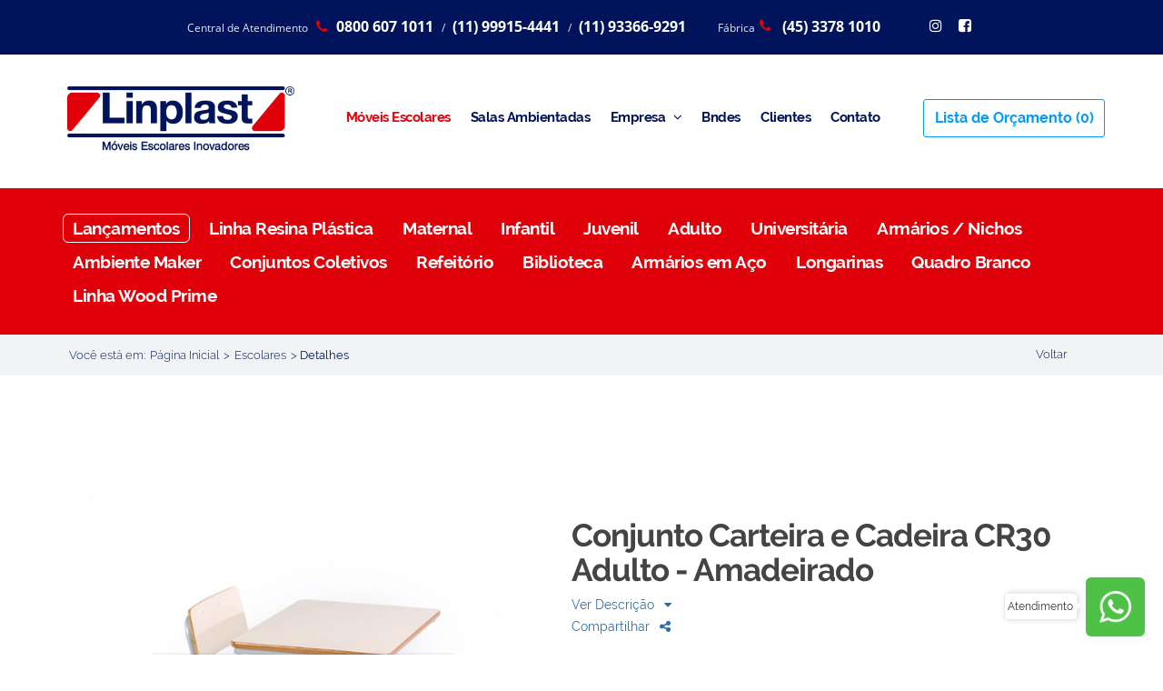

--- FILE ---
content_type: text/html; charset=UTF-8
request_url: https://linplast.com.br/detalhes_produto/360/conjunto-carteira-e-cadeira-cr30-adulto-amadeirado
body_size: 10367
content:
<!DOCTYPE html>
 <head>
  <meta charset="UTF-8">
<meta name="viewport" content="width=device-width, initial-scale=1">
<meta name="robots" content="index, follow">
    <title>Conjunto Carteira e Cadeira CR30  Adulto - Amadeirado</title>
				<meta name="title" content="Conjunto Carteira e Cadeira CR30  Adulto - Amadeirado">
				<meta name="description" content="Conjunto Carteira e Cadeira CR30 Adulto - Amadeirado

Conjunto composto por uma cadeira empilhável e uma  carteira, estrutura metálica da carteira confeccionada em tubo 29 x 58 chapa 16 (1.5 mm)  gradil porta-livro abaixo do tampo em ferro maciço seção quadrada. Tampo em MDF usinado 180° sem cantos vivos (borda à prova de vandalismo), revestido em  fórmica  texturizada 0,8 mm cor a escolher, acabamento nas laterais em verniz. Apresentar na proposta relatório ou laudo de conformidade da cadeira com toda a ABNT 14.006/2008, emitido por laboratório credenciado ou órgão acreditado pelo INMETRO para mobiliário escolar. Cadeira em tubo 7/8 chapa 16 (1.5 mm) metal tratado contra ferrugem, pintura epóxi (a pó) de cor a escolher (prata ou preto), solda mig, acabamento em  ponteiras resistente. Assento e encosto da cadeira confeccionado em compensado semi-anatômico  10 mm, revestidos em fórmica texturizada  0,8 mm na parte superior do assento e nas duas faces do encosto, fixados a estrutura metálica através de rebites de alumínio. Cores da fórmica a escolher: Marfim, Freijó e Carvalho.">
				<meta name="keywords" content="">			
				<meta property="og:title" content="Conjunto Carteira e Cadeira CR30  Adulto - Amadeirado" />
				<meta property="og:description" content="Conjunto Carteira e Cadeira CR30 Adulto - Amadeirado

Conjunto composto por uma cadeira empilhável e uma  carteira, estrutura metálica da carteira confeccionada em tubo 29 x 58 chapa 16 (1.5 mm)  gradil porta-livro abaixo do tampo em ferro maciço seção quadrada. Tampo em MDF usinado 180° sem cantos vivos (borda à prova de vandalismo), revestido em  fórmica  texturizada 0,8 mm cor a escolher, acabamento nas laterais em verniz. Apresentar na proposta relatório ou laudo de conformidade da cadeira com toda a ABNT 14.006/2008, emitido por laboratório credenciado ou órgão acreditado pelo INMETRO para mobiliário escolar. Cadeira em tubo 7/8 chapa 16 (1.5 mm) metal tratado contra ferrugem, pintura epóxi (a pó) de cor a escolher (prata ou preto), solda mig, acabamento em  ponteiras resistente. Assento e encosto da cadeira confeccionado em compensado semi-anatômico  10 mm, revestidos em fórmica texturizada  0,8 mm na parte superior do assento e nas duas faces do encosto, fixados a estrutura metálica através de rebites de alumínio. Cores da fórmica a escolher: Marfim, Freijó e Carvalho."/> 
				<meta property="og:type" content="website" />
				<meta property="og:image" content="https://linplast.com.br/upload/574939004636e56199f2126.61825979.jpg" />
				<meta property="og:url" content="https://linplast.com.br/detalhes_produto/360/conjunto-carteira-e-cadeira-cr30-adulto-amadeirado" /><link rel="shortcut icon" href="https://linplast.com.br/favicon.ico" type="image/x-icon"/>
<script src="https://linplast.com.br/biblioteca/inc-js/jquery.min.js"></script>
<script> var _path = 'https://linplast.com.br/'; </script>
<script> var _gets1 = 'detalhes_produto'; </script>
<style>
body{background:#FFF;margin:0;font-weight:300;font-size:13px;color:#666}.iconeSocialTop,ul.menuSite li{height:40px;line-height:40px;color:#CCC;font-weight:600;text-align:center;text-transform:none}a{text-decoration:none}#responsiveData{width:85%;max-width:1800px}ul.menuSite{padding:0;margin:0;width:auto;list-style:none}ul.menuSite li{float:left;width:auto;margin:0;font-size:1.3em}.iconesSocial{float:right;margin-left:25px;margin-right:15px}.iconeSocialTop{float:left;width:auto;margin:0;font-size:1.1em}ul.menuSite li a{display:block;color:#999;padding:0 17px}body,td,th{font-family:"Open Sans",sans-serif}
</style>
<!--<script src="https://linplast.com.br/biblioteca/inc-js/jquery-ui.min.js"></script>-->
<script src="https://linplast.com.br/biblioteca/inc-js/jquery-ui.js"></script>

<!--<link rel="stylesheet" href="//code.jquery.com/ui/1.12.1/themes/base/jquery-ui.css">-->

<link href="https://linplast.com.br/secoes/inclusoes.css" rel="stylesheet" type="text/css" />
<script type="text/javascript" src="https://linplast.com.br/secoes/inclusoes.js"></script>
<script type="text/javascript" src="https://linplast.com.br/secoes/orcamento.js"></script>
<script type="text/javascript" src="https://maps.google.com/maps/api/js?key=AIzaSyAsfkaIZoW-dH4gH5IU-YN7uA5SR4g0Spw&sensor=true"></script>
<script src='https://www.google.com/recaptcha/api.js'></script>
<link rel="stylesheet" href="https://linplast.com.br/biblioteca/modulos/font-awesome-4.7.0/css/font-awesome.min.css">
<link href="https://linplast.com.br/biblioteca/modulos/fancybox/j_fancybox.css" rel="stylesheet" type="text/css" />
<script src="https://linplast.com.br/biblioteca/modulos/fancybox/j_fancybox.js" type="text/javascript"></script>

<script type="text/javascript">
 jQuery(".boxGallery").attr('rel', 'gallery').fancybox({ mouseWheel: true });
 jQuery(".showbox").fancybox({ mouseWheel: true });
</script>

<link href="https://linplast.com.br/biblioteca/modulos/sweet/dist/sweetalert.css" rel="stylesheet" />
<script type="text/javascript" src="https://linplast.com.br/biblioteca/modulos/sweet/dist/sweetalert.min.js"></script>
<script src="https://linplast.com.br/biblioteca/inc-js/jquery-ias.min.js"></script>

<!--INICIO MENU LATERAL -->
<link rel="stylesheet" href="https://linplast.com.br/biblioteca/modulos/menuLateral/styles.css">
<script src="https://linplast.com.br/biblioteca/modulos/menuLateral/script.js"></script>
<!--FECHA MENU LATERAL -->

<!--INICIO MENU HORIZONTAL-->
<link rel="stylesheet" href="https://linplast.com.br/biblioteca/modulos/menuHorizontal/styles.css">
<script src="https://linplast.com.br/biblioteca/modulos/menuHorizontal/script.js"></script>
<!--FECHA MENU HORIZONTAL-->

<!-- ABRE Owl CAROUSEL -->
<!--<script src="https://linplast.com.br/biblioteca/modulos/OwlCarousel2-2-3-4/docs/assets/vendors/jquery.min.js"></script>-->
<script src="https://linplast.com.br/biblioteca/modulos/OwlCarousel2-2-3-4/docs/assets/owlcarousel/owl.carousel.js"></script>
<link rel="stylesheet" href="https://linplast.com.br/biblioteca/modulos/OwlCarousel2-2-3-4/docs/assets/owlcarousel/assets/owl.carousel.min.css">
<link rel="stylesheet" href="https://linplast.com.br/biblioteca/modulos/OwlCarousel2-2-3-4/docs/assets/owlcarousel/assets/owl.theme.default.min.css">
<link rel="stylesheet" href="https://linplast.com.br/biblioteca/modulos/OwlCarousel2-2-3-4/docs/assets/owlcarousel/assets/owl_personalizado.css">
<!-- FECHA Owl CAROUSEL -->

<script type="text/javascript" src="https://linplast.com.br/biblioteca/modulos/jquery-validation/dist/jquery.validate.js"></script>



<!-- Google Tag Manager -->
<script>(function(w,d,s,l,i){w[l]=w[l]||[];w[l].push({'gtm.start':
new Date().getTime(),event:'gtm.js'});var f=d.getElementsByTagName(s)[0],
j=d.createElement(s),dl=l!='dataLayer'?'&l='+l:'';j.async=true;j.src=
'https://www.googletagmanager.com/gtm.js?id='+i+dl;f.parentNode.insertBefore(j,f);
})(window,document,'script','dataLayer','GTM-MG73RK82');</script>
<!-- End Google Tag Manager -->  <link rel="stylesheet" href="https://cdn.jsdelivr.net/npm/@fancyapps/ui@4.0/dist/fancybox.css"/>
   <!-- Meta Pixel Code -->
<script>
!function(f,b,e,v,n,t,s)
{if(f.fbq)return;n=f.fbq=function(){n.callMethod?
n.callMethod.apply(n,arguments):n.queue.push(arguments)};
if(!f._fbq)f._fbq=n;n.push=n;n.loaded=!0;n.version='2.0';
n.queue=[];t=b.createElement(e);t.async=!0;
t.src=v;s=b.getElementsByTagName(e)[0];
s.parentNode.insertBefore(t,s)}(window, document,'script',
'https://connect.facebook.net/en_US/fbevents.js');
fbq('init', '818401236533907');
fbq('track', 'PageView');
</script>
<noscript><img height="1" width="1" style="display:none"
src="https://www.facebook.com/tr?id=818401236533907&ev=PageView&noscript=1"
/></noscript>
<!-- End Meta Pixel Code -->
 </head>
<body>   
<div id="contentMaster">
 
<div class="menuMobile">
<div id="contentResponsiveData" class="menuTopoMobile">
    <div id="responsiveData">
        <div id="cssmenuHorizontal">
            <ul>
                <li class="ativo0"><a href="https://linplast.com.br/">Página Inicial</a></li>
                                    <li class="ativoProdutos menuAberto"><a href="javascript:;">Móveis Escolares</a>
                        <ul class="caixaSubmenus">
                            <li>
                                <a href="https://linplast.com.br/produtos/16/escolares">
                                    <div class="tituloMenu">Início</div>
                                </a>
                            </li>
                            <li>
                                                    <a href="https://linplast.com.br/produtos/16/11/linha-resina-plastica"><span>Linha Resina Plástica</span></a>
                                                </li><li>
                                                    <a href="https://linplast.com.br/produtos/16/1/maternal"><span>Maternal</span></a>
                                                </li><li>
                                                    <a href="https://linplast.com.br/produtos/16/2/infantil"><span>Infantil</span></a>
                                                </li><li>
                                                    <a href="https://linplast.com.br/produtos/16/3/juvenil"><span>Juvenil</span></a>
                                                </li><li>
                                                    <a href="https://linplast.com.br/produtos/16/4/adulto"><span>Adulto</span></a>
                                                </li><li>
                                                    <a href="https://linplast.com.br/produtos/16/5/universitaria"><span>Universitária</span></a>
                                                </li><li>
                                                    <a href="https://linplast.com.br/produtos/16/8/armarios-nichos"><span>Armários / Nichos</span></a>
                                                </li><li>
                                                    <a href="https://linplast.com.br/produtos/16/18/ambiente-maker"><span>Ambiente Maker</span></a>
                                                </li><li>
                                                    <a href="https://linplast.com.br/produtos/16/6/conjuntos-coletivos"><span>Conjuntos Coletivos</span></a>
                                                </li><li>
                                                    <a href="https://linplast.com.br/produtos/16/7/refeitorio"><span>Refeitório</span></a>
                                                </li><li>
                                                    <a href="https://linplast.com.br/produtos/16/9/biblioteca"><span>Biblioteca</span></a>
                                                </li><li>
                                                    <a href="https://linplast.com.br/produtos/16/10/armarios-em-aco"><span>Armários em Aço</span></a>
                                                </li><li>
                                                    <a href="https://linplast.com.br/produtos/16/12/longarinas"><span>Longarinas</span></a>
                                                </li><li>
                                                    <a href="https://linplast.com.br/produtos/16/16/quadro-branco"><span>Quadro Branco</span></a>
                                                </li><li>
                                                    <a href="https://linplast.com.br/produtos/16/17/linha-wood-prime"><span>Linha Wood Prime</span></a>
                                                </li>                        </ul>
                    </li>
                
                                    <li class="ativo4">
                        <a href="https://linplast.com.br/ambientes">
                            <div class="tituloMenu">Salas Ambientadas</div>
                        </a>
                    </li>
                                                    <li class="ativo1 menuAberto"><a href="javascript:;">Empresa</a>
                        <ul class="caixaSubmenus">
                            <li class="submenus">
                                        <a href="https://linplast.com.br/empresa/2/catalogo-linplast-2025">Catálogo Linplast 2025</a></li><li class="submenus">
                                        <a href="https://linplast.com.br/empresa/1/sobre-a-empresa">Sobre a Empresa</a></li> 
                        </ul>
                    </li>
                                                                                    <li class="ativo4">
                        <a href="https://linplast.com.br/bndes">
                            <div class="tituloMenu">Bndes</div>
                        </a>
                    </li>
                                                <li class="ativo5">
                    <a href="https://linplast.com.br/clientes">
                    <div class="tituloMenu">Clientes</div>
                    </a>
                </li>
                
                <li class="ativo5">
                    <a href="https://linplast.com.br/contato">
                    <div class="tituloMenu">Contato</div>
                    </a>
                </li>
            </ul>
        </div>
    </div><!--responsiveData-->
</div><!--contentResponsiveData-->
</div><!--menuMobile-->
<div id="contentResponsiveData" class="barraTopoSite">
        <div class="midle">
            <div class="centralizarBarraTop">
                <div class="linksTopoBarra">
                    <div class="centerAtendimentoTop">
                        <div class="teleatendimentoDiv topCentral">
                            <span class="atendimentoTextoTopo textoCentralAt">Central de Atendimento</span> 
							<span class="item-fones-topo">
								<i class="fa fa-phone" aria-hidden="true"></i>
																									<span class="item-fone-topo item-fone-topo1">
										0800 607 1011									</span> 
																																	<span class="item-fone-topo item-fone-topo2">
										<span class="atendimentoTextoTopo"> / </span> 
										(11) 99915-4441									</span> 
																																	<span class="item-fone-topo item-fone-topo3">
										<span class="atendimentoTextoTopo"> / </span> 
										(11) 93366-9291									</span> 
															</span> 
                        </div>
                        <div class="teleatendimentoDiv topFabrica">
                            <span class="atendimentoTextoTopo">Fábrica</span> <i class="fa fa-phone" aria-hidden="true"></i> 
                            <span class="paddingiconeTop"></span> 
                            (45) 3378 1010                        </div>
                        <div class="teleatendimentoDiv topContato">
                            <ul class="menuLinks">
                                <li class="socialTop">
                                
                                                                            
                                                                                    <div class="iconeSocialTop iconeInstagram"><a href="https://www.instagram.com/linplast" target="_blank"><i class="fa fa-instagram" aria-hidden="true"></i></a></div>
                                                                                                                            <div class="iconeSocialTop iconeFacebook"><a href="https://www.facebook.com/Linplast/" target="_blank"><i class="fa fa-facebook-square" aria-hidden="true"></i></a></div>
                                                                                
                                                                                
                                                                                
                                                                                
                                                                                
                                                                                
                                                                        </li>
                            </ul><!-- menuLinks--> 
                        </div>
                    </div><!--centerAtendimentoTop-->
                </div>
            </div><!--centralizarBarraTop-->
        </div>
</div><!--contentResponsiveData | barraTopoSite-->
<div id="contentResponsiveData" class="topoSite">
    <div id="responsiveData">
    	<div class="ESQTopo">
        	<div class="logo"><a href='https://linplast.com.br/'><img src="https://linplast.com.br/biblioteca/inc-imgs/logo.png"/></a></div>
        </div><!--ESQTopo-->
    	<div class="CENTopo">
            <div class="linhaMenu"> 
                <div class="cxCenterMenu">
                    <ul class="menuSite">
                                                    <li class="ativoProdutos">
                                <a href="https://linplast.com.br/produtos/16/escolares">
                                    <div class="tituloMenu">Móveis Escolares</div>
                                </a>
                            </li>
                                                                            <li class="ativo4">
                                <a href="https://linplast.com.br/ambientes">
                                    <div class="tituloMenu">Salas Ambientadas</div>
                                </a>
                            </li>
                                                                            <li class="ativo1 menuAberto"><a href="javascript:;">Empresa <i class="fa fa-angle-down" aria-hidden="true"></i></a>
                                <ul class="caixaSubmenus">
                                    <li class="submenus">
                                                <a href="https://linplast.com.br/empresa/2/catalogo-linplast-2025">Catálogo Linplast 2025</a></li><li class="submenus">
                                                <a href="https://linplast.com.br/empresa/1/sobre-a-empresa">Sobre a Empresa</a></li> 
                                </ul>
                            </li>
                                                                                                                            <li class="ativo4">
                                <a href="https://linplast.com.br/bndes">
                                    <div class="tituloMenu">Bndes</div>
                                </a>
                            </li>
                                                                        <li class="ativo5">
                            <a href="https://linplast.com.br/clientes">
                            <div class="tituloMenu">Clientes</div>
                            </a>
                        </li>
                        <li class="ativo5">
                            <a href="https://linplast.com.br/contato">
                            <div class="tituloMenu">Contato</div>
                            </a>
                        </li>
                    </ul>
                </div><!-- cxCenterMenu --> 
            </div><!--linhaMenu-->
        </div><!--CENTopo-->
        
        <div class="DIRTopo">
            <div class="midle">
                <div class="menuPersonalizado">
                    <a href="https://linplast.com.br/orcamento-produtos">
                        Lista de Orçamento <span class="qtdOrcamento corDestaqueItens">(0)</span>
                    </a>
                </div><!--menuPersonalizado-->
            </div>
        </div><!--DIRTopo-->
    </div><!--responsiveData-->
</div><!--contentResponsiveData | topoSite-->
<div class="barraColor"></div>



<div id="contentResponsiveData" class="internoProduto">
<style>
ul.menuSite li.ativo2 a {display:block;}
</style> 
<div class="menuProdutos_desktop">
	<div class="menuPrincipalProdutos">
		<div id="responsiveData">
			<div class="centralizarMenu">
				<ul class="menuProdutosPrincipal">

                                                                <li class="categoriaPadrao categoria-1 categoriaDestaque">
                            <a href="https://linplast.com.br/lancamentos"> 
                            <span class="voltarCapa">Lançamentos</span></a>
                        </li>
                    				    
                    <li class="categoriaPadrao categoria-1">
														<a href="https://linplast.com.br/produtos/16/11/linha-resina-plastica">
															<span>Linha Resina Plástica</span>
														</a>
													</li><li class="categoriaPadrao categoria-1">
														<a href="https://linplast.com.br/produtos/16/1/maternal">
															<span>Maternal</span>
														</a>
													</li><li class="categoriaPadrao categoria-1">
														<a href="https://linplast.com.br/produtos/16/2/infantil">
															<span>Infantil</span>
														</a>
													</li><li class="categoriaPadrao categoria-1">
														<a href="https://linplast.com.br/produtos/16/3/juvenil">
															<span>Juvenil</span>
														</a>
													</li><li class="categoriaPadrao categoria-1">
														<a href="https://linplast.com.br/produtos/16/4/adulto">
															<span>Adulto</span>
														</a>
													</li><li class="categoriaPadrao categoria-1">
														<a href="https://linplast.com.br/produtos/16/5/universitaria">
															<span>Universitária</span>
														</a>
													</li><li class="categoriaPadrao categoria-1">
														<a href="https://linplast.com.br/produtos/16/8/armarios-nichos">
															<span>Armários / Nichos</span>
														</a>
													</li><li class="categoriaPadrao categoria-1">
														<a href="https://linplast.com.br/produtos/16/18/ambiente-maker">
															<span>Ambiente Maker</span>
														</a>
													</li><li class="categoriaPadrao categoria-1">
														<a href="https://linplast.com.br/produtos/16/6/conjuntos-coletivos">
															<span>Conjuntos Coletivos</span>
														</a>
													</li><li class="categoriaPadrao categoria-1">
														<a href="https://linplast.com.br/produtos/16/7/refeitorio">
															<span>Refeitório</span>
														</a>
													</li><li class="categoriaPadrao categoria-1">
														<a href="https://linplast.com.br/produtos/16/9/biblioteca">
															<span>Biblioteca</span>
														</a>
													</li><li class="categoriaPadrao categoria-1">
														<a href="https://linplast.com.br/produtos/16/10/armarios-em-aco">
															<span>Armários em Aço</span>
														</a>
													</li><li class="categoriaPadrao categoria-1">
														<a href="https://linplast.com.br/produtos/16/12/longarinas">
															<span>Longarinas</span>
														</a>
													</li><li class="categoriaPadrao categoria-1">
														<a href="https://linplast.com.br/produtos/16/16/quadro-branco">
															<span>Quadro Branco</span>
														</a>
													</li><li class="categoriaPadrao categoria-1">
														<a href="https://linplast.com.br/produtos/16/17/linha-wood-prime">
															<span>Linha Wood Prime</span>
														</a>
													</li>                    
                </ul>
			</div>
		</div><!-- responsiveData -->
	</div><!-- menuPrincipalProdutos -->
</div><!-- menuProdutos_desktop -->


<div class="barraItemFixo">
	<div class="menuProdutos_desktop">
		<div class="menuPrincipalProdutos">
			<div id="responsiveData">
				<div class="centralizarMenu">
					<ul class="menuProdutosPrincipal">
																			<li class="categoriaPadrao categoria-1">
								<a href="https://linplast.com.br/lancamentos"> <span class="voltarCapa">
									Lançamentos</span>
								</a>
							</li>
												<li class="categoriaPadrao categoria-1 ">
															<a href="https://linplast.com.br/produtos/16/11/linha-resina-plastica">
																<span>Linha Resina Plástica</span>
															</a>
														</li><li class="categoriaPadrao categoria-1 ">
															<a href="https://linplast.com.br/produtos/16/1/maternal">
																<span>Maternal</span>
															</a>
														</li><li class="categoriaPadrao categoria-1 ">
															<a href="https://linplast.com.br/produtos/16/2/infantil">
																<span>Infantil</span>
															</a>
														</li><li class="categoriaPadrao categoria-1 ">
															<a href="https://linplast.com.br/produtos/16/3/juvenil">
																<span>Juvenil</span>
															</a>
														</li><li class="categoriaPadrao categoria-1 ">
															<a href="https://linplast.com.br/produtos/16/4/adulto">
																<span>Adulto</span>
															</a>
														</li><li class="categoriaPadrao categoria-1 ">
															<a href="https://linplast.com.br/produtos/16/5/universitaria">
																<span>Universitária</span>
															</a>
														</li><li class="categoriaPadrao categoria-1 ">
															<a href="https://linplast.com.br/produtos/16/8/armarios-nichos">
																<span>Armários / Nichos</span>
															</a>
														</li><li class="categoriaPadrao categoria-1 ">
															<a href="https://linplast.com.br/produtos/16/18/ambiente-maker">
																<span>Ambiente Maker</span>
															</a>
														</li><li class="categoriaPadrao categoria-1 ">
															<a href="https://linplast.com.br/produtos/16/6/conjuntos-coletivos">
																<span>Conjuntos Coletivos</span>
															</a>
														</li><li class="categoriaPadrao categoria-1 ">
															<a href="https://linplast.com.br/produtos/16/7/refeitorio">
																<span>Refeitório</span>
															</a>
														</li><li class="categoriaPadrao categoria-1 ">
															<a href="https://linplast.com.br/produtos/16/9/biblioteca">
																<span>Biblioteca</span>
															</a>
														</li><li class="categoriaPadrao categoria-1 ">
															<a href="https://linplast.com.br/produtos/16/10/armarios-em-aco">
																<span>Armários em Aço</span>
															</a>
														</li><li class="categoriaPadrao categoria-1 ">
															<a href="https://linplast.com.br/produtos/16/12/longarinas">
																<span>Longarinas</span>
															</a>
														</li><li class="categoriaPadrao categoria-1 ">
															<a href="https://linplast.com.br/produtos/16/16/quadro-branco">
																<span>Quadro Branco</span>
															</a>
														</li><li class="categoriaPadrao categoria-1 ">
															<a href="https://linplast.com.br/produtos/16/17/linha-wood-prime">
																<span>Linha Wood Prime</span>
															</a>
														</li>					</ul>
				</div>
			</div><!-- responsiveData -->
		</div><!-- menuPrincipalProdutos -->
	</div><!-- menuProdutos_desktop -->
</div><!-- barraItemFixo -->

<div id="contentResponsiveData" class="secaoCabecalho">
    <div id="responsiveData">
        <div class="width_3of4 linksPaginacaoInterno">
            Voc&ecirc; est&aacute; em: <a href="https://linplast.com.br/">P&aacute;gina Inicial</a> &gt; 
            <a href="https://linplast.com.br/escolares">Escolares</a> &gt; <span class="paginaAtiva">Detalhes</span></span>
        </div><!-- width_3of4 -->
        <div class="width_1of4">
            <div class="btnTodas"><a href="javascript:history.back(-1)">Voltar</a></div><!--btnTodas-->
        </div><!-- width_1of4 -->    
	</div><!-- responsiveData -->
</div><!-- contentResponsiveData -->


<!-- produtos_v1 -->
<div id="responsiveData">
	<div class="width_1of1 produtoView">
		<div class="width_1of1 page_institucional_1 detalhesProdutos">
                    
            <div class="width_1of1 linhaImagem">            
                <div class="colunaEsquerdaFoto">
                    <div class="imagemDesktopProduto">
                                                    <div class="imagemProduto">
                                <a data-fancybox="list_gallery" data-src="https://linplast.com.br/upload/574939004636e56199f2126.61825979.jpg" class="list_gallery" data-caption="Conjunto Carteira e Cadeira CR30  Adulto - Amadeirado">
			<img src="https://linplast.com.br/img/?img=574939004636e56199f2126.61825979.jpg/600-800/resize" alt="Conjunto Carteira e Cadeira CR30  Adulto - Amadeirado" title="Conjunto Carteira e Cadeira CR30  Adulto - Amadeirado" />
		</a>                            </div><!-- imagemProduto -->
                                            </div>
                </div><!-- width_1of2 colunaEsquerdaFoto-->
                
                <div class="colunaDireitaFoto">
                    <input type="checkbox" id="share">
                    <div class="titulo">  Conjunto Carteira e Cadeira CR30  Adulto - Amadeirado </div><!-- titulo -->
                    <div class="tituloreferencia"></div><!-- tituloreferencia -->
                    
                    <div class="imagemMobileProduto">
                                                    <div class="imagemProduto">
                                <a data-fancybox="list_gallery" data-src="https://linplast.com.br/upload/574939004636e56199f2126.61825979.jpg" class="list_gallery" data-caption="Conjunto Carteira e Cadeira CR30  Adulto - Amadeirado">
			<img src="https://linplast.com.br/img/?img=574939004636e56199f2126.61825979.jpg/600-800/resize" alt="Conjunto Carteira e Cadeira CR30  Adulto - Amadeirado" title="Conjunto Carteira e Cadeira CR30  Adulto - Amadeirado" />
		</a>                            </div><!-- imagemProduto -->
                                            </div>
                    <div class="chamadaProduto">
                        <div class="texto">
                                                    </div><!-- texto -->
                    </div><!-- width_1of1 -->
                    <div class="btnInformacao"><a href="#descricaoProdutos" class="botao">Ver Descrição <i class="fa fa-caret-down"></i></a></div><!-- btnInformacao -->
                    <div class="btnInformacao"><label for="share" class="shareBtn">Compartilhar <i class="fa fa-share-alt"></i></label></div>
                    <div class="caixaShare">
                        <div class="row flow">Compartilhar</div>
                        <div class="row"><a href="javaScript:;" onclick="window.open('https://www.facebook.com/sharer/sharer.php?u='+encodeURIComponent(location.href), 'facebook-share-dialog', 'width=626,height=436'); return false;"><i class="fa fa-facebook-square"></i> Facebook</a></div>
                        <div class="row"><a href="javaScript:;" onclick="window.open('https://twitter.com/share?url='+encodeURIComponent(location.href)+'&amp;text=&amp;via=Município de São José das Palmeiras', '', 'width=626,height=436'); return false;"><i class="fa fa-twitter"></i> Twitter</a></div>
                        <div class="row"><a href="https://api.whatsapp.com/send?text=https://linplast.com.br/detalhes_produto/360/conjunto-carteira-e-cadeira-cr30-adulto-amadeirado" target="_blank"><i class="fa fa-whatsapp"></i> Whatsapp</a></div>
                        <div class="row"><a onclick="CopyLink()" id="copytext"><i class="fa fa-copy" ></i> Copiar Link</a></div>
                    </div>

                   <div class="swatches">
                        <div id="alertswaches"></div>
                                                
                   </div>

                    <div class="btnAddCart">
                        <a id="id_product" data-id_product="360" onclick="orcar('https://linplast.com.br/orcamento-produtos/360')" href="javascript:void(0)">Orçar Produto <i class="fa fa-plus" aria-hidden="true"></i></a>    
                    </div><!-- btnAddCart -->
                </div><!--  colunaDireitaFoto--> 
            </div><!-- width_1of1 linhaImagem-->
                      
        </div>
    </div>
</div>




 


 
    <div class="descricaosDetalhesProduto">
        <div id="responsiveData">
            <!--DESCRICAO-->
            <div class="width_1of1">
                <div id="descricaoProdutos" class="width_1of1">
                    <div class="tituloDescricao">Descrição</div><!-- tituloDescricao -->
                    <div style="clear:both"></div> 
                    <div class="width_1of1">
                        <div class="texto"><p>Conjunto Carteira e Cadeira CR30 Adulto - Amadeirado</p>

<p>Conjunto composto por&nbsp;uma&nbsp;<strong>cadeira empilh&aacute;vel</strong>&nbsp;e uma&nbsp; carteira, estrutura met&aacute;lica da carteira confeccionada em tubo 29 x 58 chapa 16&nbsp;(1.5&nbsp;mm)<strong><em>&nbsp;</em></strong>&nbsp;gradil porta-livro abaixo do tampo em ferro maci&ccedil;o se&ccedil;&atilde;o quadrada. Tampo em MDF&nbsp;usinado 180&deg; sem cantos vivos&nbsp;<strong>(borda &agrave;&nbsp;prova de vandalismo)</strong>, revestido em&nbsp; f&oacute;rmica&nbsp; texturizada 0,8 mm cor a escolher, acabamento nas laterais em&nbsp;verniz. Apresentar na proposta relat&oacute;rio ou laudo de conformidade da cadeira com toda a ABNT 14.006/2008, emitido por laborat&oacute;rio credenciado ou &oacute;rg&atilde;o acreditado pelo INMETRO para mobili&aacute;rio escolar.&nbsp;Cadeira em tubo 7/8 chapa 16&nbsp;(1.5&nbsp;mm) metal tratado contra ferrugem, pintura ep&oacute;xi (a p&oacute;) de cor a escolher (prata ou preto), solda mig,&nbsp;acabamento em &nbsp;ponteiras&nbsp;resistente. Assento e encosto da cadeira confeccionado em compensado semi-anat&ocirc;mico&nbsp; 10 mm, revestidos em f&oacute;rmica texturizada&nbsp; 0,8 mm na parte superior do assento e nas duas faces do encosto, fixados a estrutura met&aacute;lica atrav&eacute;s de rebites de alum&iacute;nio. Cores da f&oacute;rmica a escolher: Marfim, Freij&oacute; e Carvalho.</p>
</div><!-- texto -->
                    </div><!-- width_1of1 --> 
                </div><!-- width_1of1 --> 
            </div><!-- width_1of1 --> 
            <!--DESCRICAO-->
        </div><!-- responsiveData -->
    </div>


<div id="responsiveData">
     
    </div><!-- responsiveData -->


<div class="especificacoesDetalhes">
    <div id="responsiveData">
        <!--ESPECIFICACOES-->
        <div class=" produtoDetalhes">
            <div class="width_1of1 infoTecnicas">
                <div class="width_1of1">
                    <div class="tituloDescricao">
                        Informações Técnicas
                    </div><!-- tituloDescricao -->
                </div>
                <div style="clear:both"></div>
                <div class="width_1of1"> 
                    <ul class="itensDescricao">
                                                <li><strong>Idade indicada: </strong>+ de 10 anos </li>                        <li><strong>Diâmetro do conjunto montado: </strong>65 x 40 cm (mesa)</li>                        <li><strong>Medidas da carteira: </strong> 75 cm (altura da mesa a partir do tampo)</li>                        <li><strong>Medidas da cadeira: </strong>43 cm (altura a partir do assento)</li>                        <li><strong>Medidas do encosto: </strong>40 X 22 cm</li>                        <li><strong>Medidas do assento: </strong>37 X 38 cm</li>                                            </ul> 
                </div><!-- width_1of1 -->
            </div><!-- width_1of1 -->
        </div><!-- produtoDetalhes -->
        <!--ESPECIFICACOES-->
    </div><!-- responsiveData -->
</div>


<div id="responsiveData">
	<div class="width_1of1 produtoView">
		<div class="width_1of1 page_institucional_1 detalhesProdutos"></div><!-- width_1of1 --> 
                        
             
                <!--RELACIONADOS-->
                <div class="chamadaProdutos relacionadosProdutos" style="z-index:999">
                    <div class="width_1of1">
                        <div class="tituloDescricao tituloDescricaoNeutro">Produtos relacionados:</div><!-- tituloDescricao -->
                    </div><!-- width_1of1 -->
                
                    <div class="width_1of1">             
                        <div class="width_1of1"><div class="width_1of3">
                                                <div class="caixaProdutoCenter">
                                                    <a href="https://linplast.com.br/detalhes_produto/199/banqueta-alta-ou-media-platinum">
                                                        <div class="imagem"><img src="https://linplast.com.br/img/?img=53163720063592dc22bced1.58654882.jpg/380-380/adaptar" alt="Banqueta Alta ou Média - Platinum" title="Banqueta Alta ou Média - Platinum" class="" /></div>
                                                    </a>
                                                    <div class="titulo">Banqueta Alta ou Média - Platinum</div>
                                                    <div class="descricao"></div>
                                                    <div class="botao"><a href="https://linplast.com.br/detalhes_produto/199/banqueta-alta-ou-media-platinum">Detalhes</a></div>
                                                </div><!--caixaProdutoCenter-->
                                            </div><!--width_1of3--><div class="width_1of3">
                                                <div class="caixaProdutoCenter">
                                                    <a href="https://linplast.com.br/detalhes_produto/75/conjunto-refeicao-adulto-escamoteavel">
                                                        <div class="imagem"><img src="https://linplast.com.br/img/?img=11821742963592743b97852.35703692.jpg/380-380/adaptar" alt="Conjunto Refeição Adulto Escamoteável" title="Conjunto Refeição Adulto Escamoteável" class="" /></div>
                                                    </a>
                                                    <div class="titulo">Conjunto Refeição Adulto Escamoteável</div>
                                                    <div class="descricao"></div>
                                                    <div class="botao"><a href="https://linplast.com.br/detalhes_produto/75/conjunto-refeicao-adulto-escamoteavel">Detalhes</a></div>
                                                </div><!--caixaProdutoCenter-->
                                            </div><!--width_1of3--><div class="width_1of3">
                                                <div class="caixaProdutoCenter">
                                                    <a href="https://linplast.com.br/detalhes_produto/187/conjunto-carteira-e-cadeira-cr30-adulto-resina-colors">
                                                        <div class="imagem"><img src="https://linplast.com.br/img/?img=199368753633d85547f5135.12560956.jpg/380-380/adaptar" alt="Conjunto Carteira e Cadeira CR30 Adulto Resina - Colors" title="Conjunto Carteira e Cadeira CR30 Adulto Resina - Colors" class="" /></div>
                                                    </a>
                                                    <div class="titulo">Conjunto Carteira e Cadeira CR30 Adulto Resina - Colors</div>
                                                    <div class="descricao"></div>
                                                    <div class="botao"><a href="https://linplast.com.br/detalhes_produto/187/conjunto-carteira-e-cadeira-cr30-adulto-resina-colors">Detalhes</a></div>
                                                </div><!--caixaProdutoCenter-->
                                            </div><!--width_1of3--></div><!-- width_1of1--><div class="width_1of1"><div class="width_1of3">
                                                <div class="caixaProdutoCenter">
                                                    <a href="https://linplast.com.br/detalhes_produto/72/conjunto-sextavado-adulto-platinum">
                                                        <div class="imagem"><img src="https://linplast.com.br/img/?img=7307696966359326fb33af3.50899942.JPG/380-380/adaptar" alt="Conjunto Sextavado Adulto - Platinum" title="Conjunto Sextavado Adulto - Platinum" class="" /></div>
                                                    </a>
                                                    <div class="titulo">Conjunto Sextavado Adulto - Platinum</div>
                                                    <div class="descricao"></div>
                                                    <div class="botao"><a href="https://linplast.com.br/detalhes_produto/72/conjunto-sextavado-adulto-platinum">Detalhes</a></div>
                                                </div><!--caixaProdutoCenter-->
                                            </div><!--width_1of3--><div class="width_1of3">
                                                <div class="caixaProdutoCenter">
                                                    <a href="https://linplast.com.br/detalhes_produto/326/conjunto-link-adulto-individual-">
                                                        <div class="imagem"><img src="https://linplast.com.br/img/?img=19490347246331fd6400e447.41270545.jpg/380-380/adaptar" alt="Conjunto Link  Adulto - Individual  " title="Conjunto Link  Adulto - Individual  " class="" /></div>
                                                    </a>
                                                    <div class="titulo">Conjunto Link  Adulto - Individual  </div>
                                                    <div class="descricao"></div>
                                                    <div class="botao"><a href="https://linplast.com.br/detalhes_produto/326/conjunto-link-adulto-individual-">Detalhes</a></div>
                                                </div><!--caixaProdutoCenter-->
                                            </div><!--width_1of3--><div class="width_1of3">
                                                <div class="caixaProdutoCenter">
                                                    <a href="https://linplast.com.br/detalhes_produto/65/conjunto-carteira-e-cadeira-cr20-adulto-platinum">
                                                        <div class="imagem"><img src="https://linplast.com.br/img/?img=1627135567633323ff514b96.19382531.jpg/380-380/adaptar" alt="Conjunto Carteira e Cadeira CR20 Adulto - Platinum" title="Conjunto Carteira e Cadeira CR20 Adulto - Platinum" class="" /></div>
                                                    </a>
                                                    <div class="titulo">Conjunto Carteira e Cadeira CR20 Adulto - Platinum</div>
                                                    <div class="descricao"></div>
                                                    <div class="botao"><a href="https://linplast.com.br/detalhes_produto/65/conjunto-carteira-e-cadeira-cr20-adulto-platinum">Detalhes</a></div>
                                                </div><!--caixaProdutoCenter-->
                                            </div><!--width_1of3--></div><!-- width_1of1-->                    </div><!--width_1of1-->
                </div><!--relacionadosProdutos-->
                <!--RELACIONADOS-->
                        
            </div><!-- width_1of1 linhaDescricao--> 
		</div><!-- fecha|width_1of1 | detalhesProdutos -->
	</div><!-- width_1of1 produtoView-->
</div><!-- responsiveData -->



<script>

    const orcar = (url) => {
        let swatches = document.querySelectorAll(".swatches .box ul");
        if(url !== ''){
            if(swatches && swatches.length > 0){
                let total = swatches.length;
                let swatchesActive = document.querySelectorAll(".swatches .box ul li.active");
                if(!swatchesActive || swatchesActive.length < swatches.length){
                    alertSwatches("Campos obrigatórios.");
                    return false;
                }
                window.location.href = url;  
            }else{
               window.location.href = url;  
            }
        }
    }

    function alertSwatches(m)
    {
        document.querySelector("#alertswaches").innerHTML = `<div class="validation-advice">${m}</div>`;
    }

    function saveSession()
    {
        const id_product = $("#id_product").data('id_product');
    
        let swatches = document.querySelectorAll(".swatches .box ul li.active");
        
        if(!swatches){
            return false;
        }

        swatches.forEach((e) => {
            let name = $(e).data('class');
            let value = document.querySelector(`.swatches .box ul li.active.${name} a`).innerText;
            if(name != '' && value != ''){
                send_to_cart(name, value, id_product);
            }
    
        });
    }

    function send_to_cart(name, value, id){
        jQuery.ajax({
		   type: "POST",
		   cache: false,
		   url: _path + "tocartoptions.ajax.php",
		   data: {sname: name, svalue: value, sid: id},
		   dataType: 'json',
		});
    }
    (function(){
        let swatches = document.querySelectorAll(".swatches .box ul li");
        if(!swatches){
            return false;
        }
        swatches.forEach((e) => {
            e.addEventListener("click", function(){
                let name = $(e).data('class');
                $('.'+name).removeClass('active')
                $(e).addClass('active');
                saveSession();
            })
        })
    })();
</script>

<div class="linkDetalhes">
    <div id="responsiveData">
                            <div class="titulo">Informações</div><!-- titulo -->
                                    <div class="texto">Gostaria de mais informações para este produto?</div><!-- titulo -->
                <div class="botao"><a href="https://linplast.com.br/orcamento-produtos/360">Add a Lista de Orçamento</a></div>
    </div><!-- responsiveData -->
</div>


<style>
    /*campo obrigatorio destacado*/
.validation-advice {
    margin: 5px 0 0;
	color: #713838;
	padding:5px 5px;
	font-size: 14px;
	font-weight: 400;
	outline-offset:2px;
	outline:1px solid rgb(173, 50, 50);
	background-color: #faebe7;
	margin: 10px 0 10px;
	text-align: center;
	-webkit-animation-name: campoObrigatorio; /* Chrome, Safari, Opera */
    -webkit-animation-duration: 1.6s; /* Chrome, Safari, Opera */
    animation-name: campoObrigatorio;
    animation-duration: 1.6s;
	animation-iteration-count: infinite;
	-webkit-transition: 0.5s ease-in;
	-moz-transition: 0.5s ease-in;
	-o-transition: 0.5s ease-in;
	transition: 0.5s ease-in;
}

@-webkit-keyframes campoObrigatorio {
    0%   {outline:1px solid #FFF;}
    50%  {outline:1px solid rgb(173, 50, 50);}
    100% {outline:1px solid #FFF;}
	
}

@keyframes campoObrigatorio {
    0%   {outline:1px solid #FFF;}
    50%  {outline:1px solid rgb(173, 50, 50);}
    100% {outline:1px solid #FFF;}
} 
/*final campo obrigatorio destacado*/
</style>
<script>

let tx = document.querySelector("#copytext");

function copyTextToClipboard(text) {
var textArea = document.createElement("textarea");

//
// *** This styling is an extra step which is likely not required. ***
//
// Why is it here? To ensure:
// 1. the element is able to have focus and selection.
// 2. if element was to flash render it has minimal visual impact.
// 3. less flakyness with selection and copying which **might** occur if
//    the textarea element is not visible.
//
// The likelihood is the element won't even render, not even a flash,
// so some of these are just precautions. However in IE the element
// is visible whilst the popup box asking the user for permission for
// the web page to copy to the clipboard.
//

// Place in top-left corner of screen regardless of scroll position.
textArea.style.position = 'fixed';
textArea.style.top = 0;
textArea.style.left = 0;

// Ensure it has a small width and height. Setting to 1px / 1em
// doesn't work as this gives a negative w/h on some browsers.
textArea.style.width = '2em';
textArea.style.height = '2em';

// We don't need padding, reducing the size if it does flash render.
textArea.style.padding = 0;

// Clean up any borders.
textArea.style.border = 'none';
textArea.style.outline = 'none';
textArea.style.boxShadow = 'none';

// Avoid flash of white box if rendered for any reason.
textArea.style.background = 'transparent';


textArea.value = text;

document.body.appendChild(textArea);

textArea.select();


try {
    var successful = document.execCommand('copy');
    var msg = successful ? 'Copiado!' : 'unsuccessful';
        tx.innerHTML  =  '<i class="fa fa-copy" ></i> ' + msg;
    } catch (err) {
        tx.innerHTML  = msg;
}

setInterval(()=>{
    tx.innerHTML =  '<i class="fa fa-copy"></i> Copiar Link ';
}, 5000)

document.body.removeChild(textArea);
}

function CopyLink() {
copyTextToClipboard(location.href);
}
</script></div> 
<div id="contentResponsiveData" class="rodapeSite">
    <div id="responsiveData">
    	<div class="width_1of3">
                <div class="cxMenuRodape marginContatoRodape">
                <div class="tituloColuna">Pagamento</div>
                    <div class="enderecoRodape">
                    <ul class="cartoesRodapeLoja">
                        <li class="boleto"></li>
                        <li class="bndes"></li>
                    </ul>
                    <div style="clear:both"></div>
                                                                Compre nossos produtos com cartões Bndes, Visa e Master.
<br/><br/>
Todas as imagens no site são de propriedade da Linplast sua vinculação sem previa autorização esta sujeita a medidas judiciais.                        
                                    </div><!--enderecoRodape-->
            </div><!-- cxMenuRodape -->
        </div><!-- width_1of3 -->
        <div class="width_2of3">
    
            <div class="width_1of3">
                <div class="cxMenuRodape">
                <div class="tituloColuna">Redes Sociais</div>
                <div style="clear:both"></div>
                <div class="socialBottom">
                                        
                                                    <div class="iconeSocialBottom iconeInstagram"><a href="https://www.instagram.com/linplast" target="_blank"><i class="fa fa-instagram" aria-hidden="true"></i></a></div>
                                                                            <div class="iconeSocialBottom iconeFacebook"><a href="https://www.facebook.com/Linplast/" target="_blank"><i class="fa fa-facebook" aria-hidden="true"></i></a></div>
                                                
                                                
                                                
                                                
                                                
                                                
                                                
                    </div><!-- socialBottom -->
                </div><!-- cxMenuRodape -->
            </div><!-- width_1of3 -->
            <div class="width_1of3">
                <div class="cxMenuRodape marginContatoRodape sac">
                		
                        <div class="tituloColuna">
                            <div>Linplast</div>
                        </div>
                        
                        <div class="sacRodape">
                                                            <div class="tamanhoFonteMaior">
                                    <i class="fa fa-phone" aria-hidden="true"></i>  0800 607 1011</br>
                                </div>
                                                                                        <div class="tamanhoFonteMaior">
                                    <a target="_blank" href="https://api.whatsapp.com/send?l=pt_br&phone=5511999154441" title="WhatsApp (11) 99915-4441"><i class="fa fa-whatsapp" aria-hidden="true"></i> (11) 99915-4441</a></br>
                                </div>
                            							                                <div class="tamanhoFonteMaior">
                                    <a target="_blank" href="https://api.whatsapp.com/send?l=pt_br&phone=5511933669291" title="WhatsApp (11) 93366-9291"><i class="fa fa-whatsapp" aria-hidden="true"></i> (11) 93366-9291</a></br>
                                </div>
                                                                                        <div class="tamanhoFonteMaior">
                                    <i class="fa fa-phone" aria-hidden="true"></i> (45) 3378 1010 (Fábrica)</br>
                                </div>
                                                        <div style="clear:both"></div>
                            Av. Egydio G. Munaretto, 2001 C. Postal: 23</br> CEP: 85910-320 Jd. Panorama, Toledo-PR</br>
                            <a class="linkChegar" href="https://linplast.com.br/localizacao/1">Ver Localização</a>
                        </div>
 
                    				
                                                        </div><!-- cxMenuRodape -->
            </div><!-- width_1of3 -->
            <div class="width_1of3 colunaLogoRodape">
                <div class="logoRodape"><a href='https://linplast.com.br/'><img src="https://linplast.com.br/biblioteca/inc-imgs/logo2.png"/></a></div><!-- logoRodape -->
            </div><!--width_1of3--> 
            
        </div><!-- width_2of3 -->
  </div><!-- responsiveData -->
</div><!-- contentResponsiveData -->
<div id="contentResponsiveData" class="assinaturaSite">
    <div id="responsiveData">
		<div class="linhaRodape">
        	<div class="enderecoRodape">
                    <div class="cxCenterCopy">
                    	<div class="copyright">Copyright 2026 © Linplast</div>
                        <div class="desenvolvimento">Tecnologia e desenvolvimento <span class="imgDesenvolvimento">
                        <a href="https://4aw.com.br/" title="4aw" target="_blank"><img src="https://linplast.com.br/biblioteca/inc-imgs/4aw.png"></a></span></div>
                    </div><!-- cxCenterCopy -->
        	</div><!--enderecoRodape-->
        </div><!--width_1of1-->
  </div><!-- responsiveData -->
</div><!-- contentResponsiveData -->
</div><!--fecha|contentMaster -->
</div>

    <a class="botaoAtendimentoWhats" target="_blank" href="https://api.whatsapp.com/send?l=pt_br&phone=5511933669291">
        <div class="iconeChatWhatsapp whatsapp1">
            <div class="nomeAtendente">
                <div class="midleNome" title="(11) 93366-9291">Atendimento</div>
            </div>
        </div>
    </a>
<script src="https://cdn.jsdelivr.net/npm/@fancyapps/ui@4.0/dist/fancybox.umd.js"></script>

<a href='#' id='btn-top-up' title='Voltar ao Topo'>
    <span class="icone-up"><img src="https://linplast.com.br/biblioteca/inc-imgs/btnup.png"/></span>
    <span class="texto-up">Subir ao topo</span>
</a>

<!-- Google Tag Manager (noscript) -->
<noscript><iframe src="https://www.googletagmanager.com/ns.html?id=GTM-MG73RK82"
height="0" width="0" style="display:none;visibility:hidden"></iframe></noscript>
<!-- End Google Tag Manager (noscript) -->

</body>
</html>


--- FILE ---
content_type: text/css
request_url: https://linplast.com.br/secoes/inclusoes.css
body_size: 247
content:

@import url("../biblioteca/inc-css/css/v4/r/estrutura.css");
@import url("../biblioteca/inc-css/css/v1/r/base_layout.css");
@import url("../biblioteca/inc-css/css/v1/r/institucional.css");
@import url("../biblioteca/inc-css/css/v1/r/contato.css");
@import url("../biblioteca/inc-css/css/v1/r/produtos.css");
@import url("../biblioteca/inc-css/css/v1/r/detalhes_produto.css");
@import url("../biblioteca/inc-css/css/v1/r/servicos.css");
@import url("../biblioteca/inc-css/css/v1/r/erro404.css");
@import url("../biblioteca/inc-css/css/v1/r/noticias.css");
@import url("../biblioteca/inc-css/css/v1/r/arquivo_de_noticias.css");
@import url("../biblioteca/inc-css/padrao.css");
@import url("../biblioteca/modulos/selospagamento/selos_pagamento.css");
@import url("../biblioteca/inc-css/pacotes.css");
@import url("../biblioteca/inc-css/contato.css");
@import url("../biblioteca/inc-css/galeria.css");
@import url("../biblioteca/inc-css/cabecalho_links.css");
@import url("../biblioteca/inc-css/cabecalho_parallax.css");
@import url("../biblioteca/inc-css/secao.css");
@import url("../biblioteca/inc-css/orcamento.css");
@import url("../biblioteca/inc-css/estilos.css");
@import url("../biblioteca/inc-css/demo_layout.css");


--- FILE ---
content_type: text/css
request_url: https://linplast.com.br/biblioteca/inc-css/css/v1/r/base_layout.css
body_size: 407
content:

#responsiveData {
	width:80%;
	max-width: 1800px;
}
#contentResponsiveData {
	color:#666;
}
#contentResponsiveData hr {
	border-bottom:solid 0px #DDD;
	border-top:solid 1px #FFF;
}
#contentResponsiveData .tituloPaginas {
	color:#333;
	font-weight:200;
	font-size:2.8em;
	line-height:1em;
	margin:1em 0em 1em;
	text-align:center;
}	

.verde {
	background:#00cc66;
}
.vermelho {
	background:#F00;
}
.amarelo {
	background:#FF0;
}
.laranja {
	background:#F60;
}
.roxo {
	background:#636;
}
.azul {
	background:#03C;
}
.cinza {
	background:#EEE;
}
@media only screen and ( max-width:1280px ) {

}
@media only screen and ( max-width:980px ) {

}
@media only screen and ( max-width:880px ) {
#contentResponsiveData .tituloPaginas {
	color:#333;
	font-weight:200;
	font-size:2.0em;
	line-height:1em;
	margin:.3em 0em .3em;
	text-align:center;
}
}
@media only screen and ( max-width:540px ) {
#contentResponsiveData .tituloPaginas {
	color:#333;
	font-weight:200;
	font-size:1.8em;
	line-height:1em;
	margin:.3em 0em .3em;
	text-align:center;
}
}
@media screen and (min-width: 941px) and (orientation: portrait) {
#contentResponsiveData .tituloPaginas {
	color:#333;
	font-weight:200;
	font-size:4em;
	line-height:1em;
	margin:1.5em 0em 1.5em;
	text-align:center;
}
}

--- FILE ---
content_type: text/css
request_url: https://linplast.com.br/biblioteca/inc-css/css/v1/r/detalhes_produto.css
body_size: 1118
content:
.page_detalhes_produto_1 {
	font-size:1.0em;
	margin:1em 0 5em;
}
.page_detalhes_produto_1 .tituloMobile {
	display:none;
}
.page_detalhes_produto_1 .orcarDesktop880 {
	display:none;
}

.page_detalhes_produto_1 .tituloProduto {
	margin:0.2em 0 .5em;
	text-align:left;
	color:#333;
	height:auto;
	font-weight:400;
	font-size:1.8em;
	line-height:1.1em;
}
.page_detalhes_produto_1 .categorias {
	color:#999;
	font-size:1.1em;
	margin:1em 0 0.5em;
	text-align:center;
}
.page_detalhes_produto_1 .orcarProduto {
	width:100%;
	margin:0.5em 0 1.0em;
}
.page_detalhes_produto_1 .arrowOrcar {
	width:50px;
	height:50px;
	line-height:50px;
	margin-left:-10px;
	margin-bottom:-58px;
	color:#0C6;
	font-size:2em;
	display:table;	
}
.page_detalhes_produto_1 .orcarMobile {
	display:none;
}
.page_detalhes_produto_1 .orcarDesktop {
	display:inherit;
}
.page_detalhes_produto_1 .orcarProduto a{
	width:100%;
	display:block;
	text-align:center;
	color:#FFF;
	height:auto;
	text-indent:0px;
	font-weight:400;
	font-size:1.0em;
	background:#0C6;
	line-height:1.1em;
	height:50px;
	line-height:50px;
	text-decoration:none;
}
.page_detalhes_produto_1 .imagemProdutoDetalhes {
	width:33%;	
}
.page_detalhes_produto_1 .marginFotoDetalhes {
	padding-right:30px;
	padding-bottom:10px;	
}
.page_detalhes_produto_1 .imagemProdutoDetalhes img {
	width:98%;
	margin:1%;
	float:left;
}
.page_detalhes_produto_1 .textoDetalhes {
	color:#333;
	font-weight:300;
	font-size:1.2em;
	line-height:1.3em;
	text-align:justify;
}
.page_detalhes_produto_1 input[type=text]{
	width:98%;
	font-weight:300;
	font-size:1.2em;
	line-height:2.2em;
	text-indent:15px;
	color:#999;
	border:solid 1px #E3E3E3;
	background:#FFF;
	box-shadow:inset 0px 0px 6px #F3F3F3;
	margin:10px 0px;
}
.page_detalhes_produto_1 input[type=text]:focus{
	border:solid 1px #CCC;
	background:#F5F5F5;
}
.page_detalhes_produto_1 .btnMais {
	text-align:center;
	margin:3em 0 1em;
}
.page_detalhes_produto_1 .btnMais .fa {
	color:#CCC;
	padding:0em .3em;
}
.page_detalhes_produto_1 .btnMais a:hover .fa{
	color:#999;
}
.page_detalhes_produto_1 .btnMais a{
	font-size:1.2em;
	background:#EEE;
	padding:10px 30px;
	color:#666;
	text-shadow:1px 1px 1px #FFFFFF;
	text-decoration:none;
	-webkit-transition: all 0.5s ease;
	-moz-transition: all 0.5s ease;
	-o-transition: all 0.5s ease;
	transition: all 0.5s ease;
}
.page_detalhes_produto_1 .btnMais a:hover{
	background:#E6E6E6;
	-webkit-transition: all 0.5s ease;
	-moz-transition: all 0.5s ease;
	-o-transition: all 0.5s ease;
	transition: all 0.5s ease;
}
.width_1of3_product, .width_1of4_product, .width_3of4_product {
	float:left;
	height:auto;
}
.width_1of3_product {
	width:31.3%;
	margin:1%;
}
.width_1of4_product {
	width:23%;
	margin:1%;
}
.width_3of4_product {
	width:73%;
	margin:1%;
}
@media only screen and ( max-width:1280px ) {
.width_1of3_product {
	width:48%;
	margin:1%
}
.page_detalhes_produto_1 .tituloProduto {
	font-size:1.3em;
}
.page_detalhes_produto_1 input[type=text]{
	font-size:1.1em;
}
.page_detalhes_produto_1 .imagemProdutoDetalhes {
	width:50%;	
}

}
@media only screen and ( max-width:980px ) {
.width_1of3_product {
	width:48%;
	margin:1%;
}
.page_detalhes_produto_1 .tituloProduto {
	font-size:1.2em;
}
.page_detalhes_produto_1 input[type=text]{
	font-size:1.0em;
}
.page_detalhes_produto_1 .btnMais a{
	font-size:1.2em;
	padding:10px 15px;
}
.page_detalhes_produto_1 .orcarProduto a{
	font-size:.9em;
}
.page_detalhes_produto_1 .textoDetalhes {
	font-size:1.3em;
}
.page_detalhes_produto_1 .categorias {
	font-size:1.0em;
}
}
@media only screen and ( max-width:880px ) {
.width_1of4_product {
	width:98%;
	margin:1%;
}
.width_3of4_product {
	width:98%;
	margin:1%;
}
.page_detalhes_produto_1 .tituloProduto {
	font-size:1.1em;
}
.page_detalhes_produto_1 input[type=text]{
	font-size:1.2em;
	width:99%;
}
.page_detalhes_produto_1 .arrowOrcar {
	display:none;	
}
.page_detalhes_produto_1 .orcarDesktop {
	display:none;
}
.page_detalhes_produto_1 .orcarMobile {
	display:inherit;
	width:auto;
}
.page_detalhes_produto_1 .orcarProduto a {
	display:table;
	width:44%;
}
.page_detalhes_produto_1 .textoDetalhes {
	font-size:1.2em;
}
.page_detalhes_produto_1 .categorias {
	font-size:1.8em;
}
.page_detalhes_produto_1 .tituloMobile {
	display:none;
}
.page_detalhes_produto_1 .tituloDesktop {
	display:inherit;
}
.page_detalhes_produto_1 .orcarDesktop880 {
	display:inherit;
}
.page_detalhes_produto_1 .orcarMobile {
	display:none;
}
}
@media only screen and ( max-width:540px ) {
.width_1of3_product {
	width:98%;
	margin:1%;
}
.width_1of4_product {
	width:98%;
	margin:1%;
}
.width_3of4_product {
	width:98%;
	margin:1%;
}
.page_detalhes_produto_1 .tituloProduto {
	font-size:1.4em;
}
.page_detalhes_produto_1 .imagemProdutoDetalhes {
	width:100%;	
}
.page_detalhes_produto_1 .btnMais a{
	font-size:.8em;
	padding:10px 5px;
}
.page_detalhes_produto_1 .orcarProduto a {
	display:block;
	width:100%;
}
.page_detalhes_produto_1 .categorias {
	font-size:1.2em;
}
.page_detalhes_produto_1 .tituloMobile {
	display:inherit;
}
.page_detalhes_produto_1 .tituloDesktop {
	display:none;
}
.page_detalhes_produto_1 .orcarDesktop880 {
	display:none;
}
.page_detalhes_produto_1 .orcarMobile {
	display:inherit;
}
}
@media screen and (min-width: 941px) and (orientation: portrait) {
.width_1of3_product {
	width:98%;
	margin:1%;
}
.width_1of4_product {
	width:98%;
	margin:1%;
}
.width_3of4_product {
	width:98%;
	margin:1%;
}
.page_detalhes_produto_1 .tituloProduto {
	font-size:2.4em;
}
.page_detalhes_produto_1 .imagemProdutoDetalhes {
	width:100%;	
}
.page_detalhes_produto_1 .btnMais a{
	font-size:.8em;
	padding:10px 5px;
}
.page_detalhes_produto_1 .orcarProduto a{
	width:100%;
	display:block;
	text-align:center;
	color:#FFF;
	height:auto;
	text-indent:0px;
	font-weight:400;
	font-size:2.2em;
	background:#0C6;
	line-height:2.8em;
	height:2.8em;
	text-decoration:none;
}
.page_detalhes_produto_1 .categorias {
	font-size:2.4em;
}
.page_detalhes_produto_1 .tituloMobile {
	display:inherit;
}
.page_detalhes_produto_1 .tituloDesktop {
	display:none;
}
.page_detalhes_produto_1 .orcarDesktop880 {
	display:none;
}
.page_detalhes_produto_1 .orcarDesktop {
	display:none;
}
.page_detalhes_produto_1 .orcarMobile {
	display:inherit;
}
.page_detalhes_produto_1 .arrowOrcar {
	display:none;	
}
.page_detalhes_produto_1 .btnMais .fa {
	color:#CCC;
	padding:0em .6em;
}
.page_detalhes_produto_1 .btnMais a{
	font-size:1.4em;
	background:#EEE;
	padding:15px 40px;
	color:#666;
	text-shadow:2px 2px 2px #FFFFFF;
	text-decoration:none;
	-webkit-transition: all 0.5s ease;
	-moz-transition: all 0.5s ease;
	-o-transition: all 0.5s ease;
	transition: all 0.5s ease;
}
}

--- FILE ---
content_type: text/css
request_url: https://linplast.com.br/biblioteca/inc-css/padrao.css
body_size: 28177
content:
/* latin-ext */
@font-face {
	font-family: 'Raleway';
	font-style: normal;
	font-weight: 300;
	font-display: swap;
	src: local('Raleway Light'), local('Raleway-Light'), url(fonts/raleway//1Ptrg8zYS_SKggPNwIYqWqhPAMif.woff2) format('woff2');
	unicode-range: U+0100-024F, U+0259, U+1E00-1EFF, U+2020, U+20A0-20AB, U+20AD-20CF, U+2113, U+2C60-2C7F, U+A720-A7FF;
  }
  /* latin */
  @font-face {
	font-family: 'Raleway';
	font-style: normal;
	font-weight: 300;
	font-display: swap;
	src: local('Raleway Light'), local('Raleway-Light'), url(fonts/raleway//1Ptrg8zYS_SKggPNwIYqWqZPAA.woff2) format('woff2');
	unicode-range: U+0000-00FF, U+0131, U+0152-0153, U+02BB-02BC, U+02C6, U+02DA, U+02DC, U+2000-206F, U+2074, U+20AC, U+2122, U+2191, U+2193, U+2212, U+2215, U+FEFF, U+FFFD;
  }
  /* latin-ext */
  @font-face {
	font-family: 'Raleway';
	font-style: normal;
	font-weight: 400;
	font-display: swap;
	src: local('Raleway'), local('Raleway-Regular'), url(fonts/raleway//1Ptug8zYS_SKggPNyCMIT5lu.woff2) format('woff2');
	unicode-range: U+0100-024F, U+0259, U+1E00-1EFF, U+2020, U+20A0-20AB, U+20AD-20CF, U+2113, U+2C60-2C7F, U+A720-A7FF;
  }
  /* latin */
  @font-face {
	font-family: 'Raleway';
	font-style: normal;
	font-weight: 400;
	font-display: swap;
	src: local('Raleway'), local('Raleway-Regular'), url(fonts/raleway//1Ptug8zYS_SKggPNyC0ITw.woff2) format('woff2');
	unicode-range: U+0000-00FF, U+0131, U+0152-0153, U+02BB-02BC, U+02C6, U+02DA, U+02DC, U+2000-206F, U+2074, U+20AC, U+2122, U+2191, U+2193, U+2212, U+2215, U+FEFF, U+FFFD;
  }
  /* latin-ext */
  @font-face {
	font-family: 'Raleway';
	font-style: normal;
	font-weight: 700;
	font-display: swap;
	src: local('Raleway Bold'), local('Raleway-Bold'), url(fonts/raleway//1Ptrg8zYS_SKggPNwJYtWqhPAMif.woff2) format('woff2');
	unicode-range: U+0100-024F, U+0259, U+1E00-1EFF, U+2020, U+20A0-20AB, U+20AD-20CF, U+2113, U+2C60-2C7F, U+A720-A7FF;
  }
  /* latin */
  @font-face {
	font-family: 'Raleway';
	font-style: normal;
	font-weight: 700;
	font-display: swap;
	src: local('Raleway Bold'), local('Raleway-Bold'), url(fonts/raleway//1Ptrg8zYS_SKggPNwJYtWqZPAA.woff2) format('woff2');
	unicode-range: U+0000-00FF, U+0131, U+0152-0153, U+02BB-02BC, U+02C6, U+02DA, U+02DC, U+2000-206F, U+2074, U+20AC, U+2122, U+2191, U+2193, U+2212, U+2215, U+FEFF, U+FFFD;
  }
  


@font-face {
	font-family:'Open Sans';
	font-style:normal;
	font-weight:300;
	src:local('Open Sans Light'),local(OpenSans-Light),url(fonts/open/DXI1ORHCpsQm3Vp6mXoaTa-j2U0lmluP9RWlSytm3ho.woff2) format("woff2");
	unicode-range:U+0460-052F,U+20B4,U+2DE0-2DFF,U+A640-A69F
}

@font-face {
	font-family:'Open Sans';
	font-style:normal;
	font-weight:300;
	src:local('Open Sans Light'),local(OpenSans-Light),url(fonts/open/DXI1ORHCpsQm3Vp6mXoaTZX5f-9o1vgP2EXwfjgl7AY.woff2) format("woff2");
	unicode-range:U+0400-045F,U+0490-0491,U+04B0-04B1,U+2116
}

@font-face {
	font-family:'Open Sans';
	font-style:normal;
	font-weight:300;
	src:local('Open Sans Light'),local(OpenSans-Light),url(fonts/open/DXI1ORHCpsQm3Vp6mXoaTRWV49_lSm1NYrwo-zkhivY.woff2) format("woff2");
	unicode-range:U+1F00-1FFF
}

@font-face {
	font-family:'Open Sans';
	font-style:normal;
	font-weight:300;
	src:local('Open Sans Light'),local(OpenSans-Light),url(fonts/open/DXI1ORHCpsQm3Vp6mXoaTaaRobkAwv3vxw3jMhVENGA.woff2) format("woff2");
	unicode-range:U+0370-03FF
}

@font-face {
	font-family:'Open Sans';
	font-style:normal;
	font-weight:300;
	src:local('Open Sans Light'),local(OpenSans-Light),url(fonts/open/DXI1ORHCpsQm3Vp6mXoaTf8zf_FOSsgRmwsS7Aa9k2w.woff2) format("woff2");
	unicode-range:U+0102-0103,U+1EA0-1EF9,U+20AB
}

@font-face {
	font-family:'Open Sans';
	font-style:normal;
	font-weight:300;
	src:local('Open Sans Light'),local(OpenSans-Light),url(fonts/open/DXI1ORHCpsQm3Vp6mXoaTT0LW-43aMEzIO6XUTLjad8.woff2) format("woff2");
	unicode-range:U+0100-024F,U+1E00-1EFF,U+20A0-20AB,U+20AD-20CF,U+2C60-2C7F,U+A720-A7FF
}

@font-face {
	font-family:'Open Sans';
	font-style:normal;
	font-weight:300;
	src:local('Open Sans Light'),local(OpenSans-Light),url(fonts/open/DXI1ORHCpsQm3Vp6mXoaTegdm0LZdjqr5-oayXSOefg.woff2) format("woff2");
	unicode-range:U+0000-00FF,U+0131,U+0152-0153,U+02C6,U+02DA,U+02DC,U+2000-206F,U+2074,U+20AC,U+2212,U+2215,U+E0FF,U+EFFD,U+F000
}

@font-face {
	font-family:'Open Sans';
	font-style:normal;
	font-weight:400;
	src:local('Open Sans'),local(OpenSans),url(fonts/open/K88pR3goAWT7BTt32Z01mxJtnKITppOI_IvcXXDNrsc.woff2) format("woff2");
	unicode-range:U+0460-052F,U+20B4,U+2DE0-2DFF,U+A640-A69F
}

@font-face {
	font-family:'Open Sans';
	font-style:normal;
	font-weight:400;
	src:local('Open Sans'),local(OpenSans),url(fonts/open/RjgO7rYTmqiVp7vzi-Q5URJtnKITppOI_IvcXXDNrsc.woff2) format("woff2");
	unicode-range:U+0400-045F,U+0490-0491,U+04B0-04B1,U+2116
}

@font-face {
	font-family:'Open Sans';
	font-style:normal;
	font-weight:400;
	src:local('Open Sans'),local(OpenSans),url(fonts/open/LWCjsQkB6EMdfHrEVqA1KRJtnKITppOI_IvcXXDNrsc.woff2) format("woff2");
	unicode-range:U+1F00-1FFF
}

@font-face {
	font-family:'Open Sans';
	font-style:normal;
	font-weight:400;
	src:local('Open Sans'),local(OpenSans),url(fonts/open/xozscpT2726on7jbcb_pAhJtnKITppOI_IvcXXDNrsc.woff2) format("woff2");
	unicode-range:U+0370-03FF
}

@font-face {
	font-family:'Open Sans';
	font-style:normal;
	font-weight:400;
	src:local('Open Sans'),local(OpenSans),url(fonts/open/59ZRklaO5bWGqF5A9baEERJtnKITppOI_IvcXXDNrsc.woff2) format("woff2");
	unicode-range:U+0102-0103,U+1EA0-1EF9,U+20AB
}

@font-face {
	font-family:'Open Sans';
	font-style:normal;
	font-weight:400;
	src:local('Open Sans'),local(OpenSans),url(fonts/open/u-WUoqrET9fUeobQW7jkRRJtnKITppOI_IvcXXDNrsc.woff2) format("woff2");
	unicode-range:U+0100-024F,U+1E00-1EFF,U+20A0-20AB,U+20AD-20CF,U+2C60-2C7F,U+A720-A7FF
}

@font-face {
	font-family:'Open Sans';
	font-style:normal;
	font-weight:400;
	src:local('Open Sans'),local(OpenSans),url(fonts/open/cJZKeOuBrn4kERxqtaUH3VtXRa8TVwTICgirnJhmVJw.woff2) format("woff2");
	unicode-range:U+0000-00FF,U+0131,U+0152-0153,U+02C6,U+02DA,U+02DC,U+2000-206F,U+2074,U+20AC,U+2212,U+2215,U+E0FF,U+EFFD,U+F000
}

@font-face {
	font-family:'Open Sans';
	font-style:normal;
	font-weight:700;
	src:local('Open Sans Bold'),local(OpenSans-Bold),url(fonts/open/k3k702ZOKiLJc3WVjuplzK-j2U0lmluP9RWlSytm3ho.woff2) format("woff2");
	unicode-range:U+0460-052F,U+20B4,U+2DE0-2DFF,U+A640-A69F
}

@font-face {
	font-family:'Open Sans';
	font-style:normal;
	font-weight:700;
	src:local('Open Sans Bold'),local(OpenSans-Bold),url(fonts/open/k3k702ZOKiLJc3WVjuplzJX5f-9o1vgP2EXwfjgl7AY.woff2) format("woff2");
	unicode-range:U+0400-045F,U+0490-0491,U+04B0-04B1,U+2116
}

@font-face {
	font-family:'Open Sans';
	font-style:normal;
	font-weight:700;
	src:local('Open Sans Bold'),local(OpenSans-Bold),url(fonts/open/k3k702ZOKiLJc3WVjuplzBWV49_lSm1NYrwo-zkhivY.woff2) format("woff2");
	unicode-range:U+1F00-1FFF
}

@font-face {
	font-family:'Open Sans';
	font-style:normal;
	font-weight:700;
	src:local('Open Sans Bold'),local(OpenSans-Bold),url(fonts/open/k3k702ZOKiLJc3WVjuplzKaRobkAwv3vxw3jMhVENGA.woff2) format("woff2");
	unicode-range:U+0370-03FF
}

@font-face {
	font-family:'Open Sans';
	font-style:normal;
	font-weight:700;
	src:local('Open Sans Bold'),local(OpenSans-Bold),url(fonts/open/k3k702ZOKiLJc3WVjuplzP8zf_FOSsgRmwsS7Aa9k2w.woff2) format("woff2");
	unicode-range:U+0102-0103,U+1EA0-1EF9,U+20AB
}

@font-face {
	font-family:'Open Sans';
	font-style:normal;
	font-weight:700;
	src:local('Open Sans Bold'),local(OpenSans-Bold),url(fonts/open/k3k702ZOKiLJc3WVjuplzD0LW-43aMEzIO6XUTLjad8.woff2) format("woff2");
	unicode-range:U+0100-024F,U+1E00-1EFF,U+20A0-20AB,U+20AD-20CF,U+2C60-2C7F,U+A720-A7FF
}

@font-face {
	font-family:'Open Sans';
	font-style:normal;
	font-weight:700;
	src:local('Open Sans Bold'),local(OpenSans-Bold),url(fonts/open/k3k702ZOKiLJc3WVjuplzOgdm0LZdjqr5-oayXSOefg.woff2) format("woff2");
	unicode-range:U+0000-00FF,U+0131,U+0152-0153,U+02C6,U+02DA,U+02DC,U+2000-206F,U+2074,U+20AC,U+2212,U+2215,U+E0FF,U+EFFD,U+F000
}

@font-face {
	font-family:'Open Sans';
	font-style:normal;
	font-weight:800;
	src:local('Open Sans Extrabold'),local(OpenSans-Extrabold),url(fonts/open/EInbV5DfGHOiMmvb1Xr-hq-j2U0lmluP9RWlSytm3ho.woff2) format("woff2");
	unicode-range:U+0460-052F,U+20B4,U+2DE0-2DFF,U+A640-A69F
}

@font-face {
	font-family:'Open Sans';
	font-style:normal;
	font-weight:800;
	src:local('Open Sans Extrabold'),local(OpenSans-Extrabold),url(fonts/open/EInbV5DfGHOiMmvb1Xr-hpX5f-9o1vgP2EXwfjgl7AY.woff2) format("woff2");
	unicode-range:U+0400-045F,U+0490-0491,U+04B0-04B1,U+2116
}

@font-face {
	font-family:'Open Sans';
	font-style:normal;
	font-weight:800;
	src:local('Open Sans Extrabold'),local(OpenSans-Extrabold),url(fonts/open/EInbV5DfGHOiMmvb1Xr-hhWV49_lSm1NYrwo-zkhivY.woff2) format("woff2");
	unicode-range:U+1F00-1FFF
}

@font-face {
	font-family:'Open Sans';
	font-style:normal;
	font-weight:800;
	src:local('Open Sans Extrabold'),local(OpenSans-Extrabold),url(fonts/open/EInbV5DfGHOiMmvb1Xr-hqaRobkAwv3vxw3jMhVENGA.woff2) format("woff2");
	unicode-range:U+0370-03FF
}

@font-face {
	font-family:'Open Sans';
	font-style:normal;
	font-weight:800;
	src:local('Open Sans Extrabold'),local(OpenSans-Extrabold),url(fonts/open/EInbV5DfGHOiMmvb1Xr-hv8zf_FOSsgRmwsS7Aa9k2w.woff2) format("woff2");
	unicode-range:U+0102-0103,U+1EA0-1EF9,U+20AB
}

@font-face {
	font-family:'Open Sans';
	font-style:normal;
	font-weight:800;
	src:local('Open Sans Extrabold'),local(OpenSans-Extrabold),url(fonts/open/EInbV5DfGHOiMmvb1Xr-hj0LW-43aMEzIO6XUTLjad8.woff2) format("woff2");
	unicode-range:U+0100-024F,U+1E00-1EFF,U+20A0-20AB,U+20AD-20CF,U+2C60-2C7F,U+A720-A7FF
}

@font-face {
	font-family:'Open Sans';
	font-style:normal;
	font-weight:800;
	src:local('Open Sans Extrabold'),local(OpenSans-Extrabold),url(fonts/open/EInbV5DfGHOiMmvb1Xr-hugdm0LZdjqr5-oayXSOefg.woff2) format("woff2");
	unicode-range:U+0000-00FF,U+0131,U+0152-0153,U+02C6,U+02DA,U+02DC,U+2000-206F,U+2074,U+20AC,U+2212,U+2215,U+E0FF,U+EFFD,U+F000
}




/* Roboto */
/* cyrillic-ext */
@font-face {
  font-family: 'Roboto';
  font-style: normal;
  font-weight: 300;
  src: local('Roboto Light'), local('Roboto-Light'), url(fonts/roboto/0eC6fl06luXEYWpBSJvXCBJtnKITppOI_IvcXXDNrsc.woff2) format('woff2');
  unicode-range: U+0460-052F, U+20B4, U+2DE0-2DFF, U+A640-A69F;
}
/* cyrillic */
@font-face {
  font-family: 'Roboto';
  font-style: normal;
  font-weight: 300;
  src: local('Roboto Light'), local('Roboto-Light'), url(fonts/roboto/Fl4y0QdOxyyTHEGMXX8kcRJtnKITppOI_IvcXXDNrsc.woff2) format('woff2');
  unicode-range: U+0400-045F, U+0490-0491, U+04B0-04B1, U+2116;
}
/* greek-ext */
@font-face {
  font-family: 'Roboto';
  font-style: normal;
  font-weight: 300;
  src: local('Roboto Light'), local('Roboto-Light'), url(fonts/roboto/-L14Jk06m6pUHB-5mXQQnRJtnKITppOI_IvcXXDNrsc.woff2) format('woff2');
  unicode-range: U+1F00-1FFF;
}
/* greek */
@font-face {
  font-family: 'Roboto';
  font-style: normal;
  font-weight: 300;
  src: local('Roboto Light'), local('Roboto-Light'), url(fonts/roboto/I3S1wsgSg9YCurV6PUkTORJtnKITppOI_IvcXXDNrsc.woff2) format('woff2');
  unicode-range: U+0370-03FF;
}
/* vietnamese */
@font-face {
  font-family: 'Roboto';
  font-style: normal;
  font-weight: 300;
  src: local('Roboto Light'), local('Roboto-Light'), url(fonts/roboto/NYDWBdD4gIq26G5XYbHsFBJtnKITppOI_IvcXXDNrsc.woff2) format('woff2');
  unicode-range: U+0102-0103, U+1EA0-1EF9, U+20AB;
}
/* latin-ext */
@font-face {
  font-family: 'Roboto';
  font-style: normal;
  font-weight: 300;
  src: local('Roboto Light'), local('Roboto-Light'), url(fonts/roboto/Pru33qjShpZSmG3z6VYwnRJtnKITppOI_IvcXXDNrsc.woff2) format('woff2');
  unicode-range: U+0100-024F, U+1E00-1EFF, U+20A0-20AB, U+20AD-20CF, U+2C60-2C7F, U+A720-A7FF;
}
/* latin */
@font-face {
  font-family: 'Roboto';
  font-style: normal;
  font-weight: 300;
  src: local('Roboto Light'), local('Roboto-Light'), url(fonts/roboto/Hgo13k-tfSpn0qi1SFdUfVtXRa8TVwTICgirnJhmVJw.woff2) format('woff2');
  unicode-range: U+0000-00FF, U+0131, U+0152-0153, U+02C6, U+02DA, U+02DC, U+2000-206F, U+2074, U+20AC, U+2212, U+2215;
}
/* cyrillic-ext */
@font-face {
  font-family: 'Roboto';
  font-style: normal;
  font-weight: 400;
  src: local('Roboto'), local('Roboto-Regular'), url(fonts/roboto/ek4gzZ-GeXAPcSbHtCeQI_esZW2xOQ-xsNqO47m55DA.woff2) format('woff2');
  unicode-range: U+0460-052F, U+20B4, U+2DE0-2DFF, U+A640-A69F;
}
/* cyrillic */
@font-face {
  font-family: 'Roboto';
  font-style: normal;
  font-weight: 400;
  src: local('Roboto'), local('Roboto-Regular'), url(fonts/roboto/mErvLBYg_cXG3rLvUsKT_fesZW2xOQ-xsNqO47m55DA.woff2) format('woff2');
  unicode-range: U+0400-045F, U+0490-0491, U+04B0-04B1, U+2116;
}
/* greek-ext */
@font-face {
  font-family: 'Roboto';
  font-style: normal;
  font-weight: 400;
  src: local('Roboto'), local('Roboto-Regular'), url(fonts/roboto/-2n2p-_Y08sg57CNWQfKNvesZW2xOQ-xsNqO47m55DA.woff2) format('woff2');
  unicode-range: U+1F00-1FFF;
}
/* greek */
@font-face {
  font-family: 'Roboto';
  font-style: normal;
  font-weight: 400;
  src: local('Roboto'), local('Roboto-Regular'), url(fonts/roboto/u0TOpm082MNkS5K0Q4rhqvesZW2xOQ-xsNqO47m55DA.woff2) format('woff2');
  unicode-range: U+0370-03FF;
}
/* vietnamese */
@font-face {
  font-family: 'Roboto';
  font-style: normal;
  font-weight: 400;
  src: local('Roboto'), local('Roboto-Regular'), url(fonts/roboto/NdF9MtnOpLzo-noMoG0miPesZW2xOQ-xsNqO47m55DA.woff2) format('woff2');
  unicode-range: U+0102-0103, U+1EA0-1EF9, U+20AB;
}
/* latin-ext */
@font-face {
  font-family: 'Roboto';
  font-style: normal;
  font-weight: 400;
  src: local('Roboto'), local('Roboto-Regular'), url(fonts/roboto/Fcx7Wwv8OzT71A3E1XOAjvesZW2xOQ-xsNqO47m55DA.woff2) format('woff2');
  unicode-range: U+0100-024F, U+1E00-1EFF, U+20A0-20AB, U+20AD-20CF, U+2C60-2C7F, U+A720-A7FF;
}
/* latin */
@font-face {
  font-family: 'Roboto';
  font-style: normal;
  font-weight: 400;
  src: local('Roboto'), local('Roboto-Regular'), url(fonts/roboto/CWB0XYA8bzo0kSThX0UTuA.woff2) format('woff2');
  unicode-range: U+0000-00FF, U+0131, U+0152-0153, U+02C6, U+02DA, U+02DC, U+2000-206F, U+2074, U+20AC, U+2212, U+2215;
}
/* cyrillic-ext */
@font-face {
  font-family: 'Roboto';
  font-style: normal;
  font-weight: 700;
  src: local('Roboto Bold'), local('Roboto-Bold'), url(fonts/roboto/77FXFjRbGzN4aCrSFhlh3hJtnKITppOI_IvcXXDNrsc.woff2) format('woff2');
  unicode-range: U+0460-052F, U+20B4, U+2DE0-2DFF, U+A640-A69F;
}
/* cyrillic */
@font-face {
  font-family: 'Roboto';
  font-style: normal;
  font-weight: 700;
  src: local('Roboto Bold'), local('Roboto-Bold'), url(fonts/roboto/isZ-wbCXNKAbnjo6_TwHThJtnKITppOI_IvcXXDNrsc.woff2) format('woff2');
  unicode-range: U+0400-045F, U+0490-0491, U+04B0-04B1, U+2116;
}
/* greek-ext */
@font-face {
  font-family: 'Roboto';
  font-style: normal;
  font-weight: 700;
  src: local('Roboto Bold'), local('Roboto-Bold'), url(fonts/roboto/UX6i4JxQDm3fVTc1CPuwqhJtnKITppOI_IvcXXDNrsc.woff2) format('woff2');
  unicode-range: U+1F00-1FFF;
}
/* greek */
@font-face {
  font-family: 'Roboto';
  font-style: normal;
  font-weight: 700;
  src: local('Roboto Bold'), local('Roboto-Bold'), url(fonts/roboto/jSN2CGVDbcVyCnfJfjSdfBJtnKITppOI_IvcXXDNrsc.woff2) format('woff2');
  unicode-range: U+0370-03FF;
}
/* vietnamese */
@font-face {
  font-family: 'Roboto';
  font-style: normal;
  font-weight: 700;
  src: local('Roboto Bold'), local('Roboto-Bold'), url(fonts/roboto/PwZc-YbIL414wB9rB1IAPRJtnKITppOI_IvcXXDNrsc.woff2) format('woff2');
  unicode-range: U+0102-0103, U+1EA0-1EF9, U+20AB;
}
/* latin-ext */
@font-face {
  font-family: 'Roboto';
  font-style: normal;
  font-weight: 700;
  src: local('Roboto Bold'), local('Roboto-Bold'), url(fonts/roboto/97uahxiqZRoncBaCEI3aWxJtnKITppOI_IvcXXDNrsc.woff2) format('woff2');
  unicode-range: U+0100-024F, U+1E00-1EFF, U+20A0-20AB, U+20AD-20CF, U+2C60-2C7F, U+A720-A7FF;
}
/* latin */
@font-face {
  font-family: 'Roboto';
  font-style: normal;
  font-weight: 700;
  src: local('Roboto Bold'), local('Roboto-Bold'), url(fonts/roboto/d-6IYplOFocCacKzxwXSOFtXRa8TVwTICgirnJhmVJw.woff2) format('woff2');
  unicode-range: U+0000-00FF, U+0131, U+0152-0153, U+02C6, U+02DA, U+02DC, U+2000-206F, U+2074, U+20AC, U+2212, U+2215;
}
/* cyrillic-ext */
@font-face {
  font-family: 'Roboto';
  font-style: normal;
  font-weight: 900;
  src: local('Roboto Black'), local('Roboto-Black'), url(fonts/roboto/s7gftie1JANC-QmDJvMWZhJtnKITppOI_IvcXXDNrsc.woff2) format('woff2');
  unicode-range: U+0460-052F, U+20B4, U+2DE0-2DFF, U+A640-A69F;
}
/* cyrillic */
@font-face {
  font-family: 'Roboto';
  font-style: normal;
  font-weight: 900;
  src: local('Roboto Black'), local('Roboto-Black'), url(fonts/roboto/3Y_xCyt7TNunMGg0Et2pnhJtnKITppOI_IvcXXDNrsc.woff2) format('woff2');
  unicode-range: U+0400-045F, U+0490-0491, U+04B0-04B1, U+2116;
}
/* greek-ext */
@font-face {
  font-family: 'Roboto';
  font-style: normal;
  font-weight: 900;
  src: local('Roboto Black'), local('Roboto-Black'), url(fonts/roboto/WeQRRE07FDkIrr29oHQgHBJtnKITppOI_IvcXXDNrsc.woff2) format('woff2');
  unicode-range: U+1F00-1FFF;
}
/* greek */
@font-face {
  font-family: 'Roboto';
  font-style: normal;
  font-weight: 900;
  src: local('Roboto Black'), local('Roboto-Black'), url(fonts/roboto/jyIYROCkJM3gZ4KV00YXOBJtnKITppOI_IvcXXDNrsc.woff2) format('woff2');
  unicode-range: U+0370-03FF;
}
/* vietnamese */
@font-face {
  font-family: 'Roboto';
  font-style: normal;
  font-weight: 900;
  src: local('Roboto Black'), local('Roboto-Black'), url(fonts/roboto/phsu-QZXz1JBv0PbFoPmEBJtnKITppOI_IvcXXDNrsc.woff2) format('woff2');
  unicode-range: U+0102-0103, U+1EA0-1EF9, U+20AB;
}
/* latin-ext */
@font-face {
  font-family: 'Roboto';
  font-style: normal;
  font-weight: 900;
  src: local('Roboto Black'), local('Roboto-Black'), url(fonts/roboto/9_7S_tWeGDh5Pq3u05RVkhJtnKITppOI_IvcXXDNrsc.woff2) format('woff2');
  unicode-range: U+0100-024F, U+1E00-1EFF, U+20A0-20AB, U+20AD-20CF, U+2C60-2C7F, U+A720-A7FF;
}
/* latin */
@font-face {
  font-family: 'Roboto';
  font-style: normal;
  font-weight: 900;
  src: local('Roboto Black'), local('Roboto-Black'), url(fonts/roboto/mnpfi9pxYH-Go5UiibESIltXRa8TVwTICgirnJhmVJw.woff2) format('woff2');
  unicode-range: U+0000-00FF, U+0131, U+0152-0153, U+02C6, U+02DA, U+02DC, U+2000-206F, U+2074, U+20AC, U+2212, U+2215;
}


/* cyrillic-ext */
@font-face {
  font-family: 'Roboto Condensed';
  font-style: normal;
  font-weight: 700;
  src: local('Roboto Condensed Bold'), local('RobotoCondensed-Bold'), url(fonts/robotocondensed/b9QBgL0iMZfDSpmcXcE8nDW5FUgIgejJvrHuLWqrSMw.woff2) format('woff2');
  unicode-range: U+0460-052F, U+20B4, U+2DE0-2DFF, U+A640-A69F;
}
/* cyrillic */
@font-face {
  font-family: 'Roboto Condensed';
  font-style: normal;
  font-weight: 700;
  src: local('Roboto Condensed Bold'), local('RobotoCondensed-Bold'), url(fonts/robotocondensed/b9QBgL0iMZfDSpmcXcE8nA30BZHTGu2N_DqssQcMQNQ.woff2) format('woff2');
  unicode-range: U+0400-045F, U+0490-0491, U+04B0-04B1, U+2116;
}
/* greek-ext */
@font-face {
  font-family: 'Roboto Condensed';
  font-style: normal;
  font-weight: 700;
  src: local('Roboto Condensed Bold'), local('RobotoCondensed-Bold'), url(fonts/robotocondensed/b9QBgL0iMZfDSpmcXcE8nPDoBG10JtAX-GAwn6iwU1Y.woff2) format('woff2');
  unicode-range: U+1F00-1FFF;
}
/* greek */
@font-face {
  font-family: 'Roboto Condensed';
  font-style: normal;
  font-weight: 700;
  src: local('Roboto Condensed Bold'), local('RobotoCondensed-Bold'), url(fonts/robotocondensed/b9QBgL0iMZfDSpmcXcE8nGhQuge17febRYSUkWKdLWA.woff2) format('woff2');
  unicode-range: U+0370-03FF;
}
/* vietnamese */
@font-face {
  font-family: 'Roboto Condensed';
  font-style: normal;
  font-weight: 700;
  src: local('Roboto Condensed Bold'), local('RobotoCondensed-Bold'), url(fonts/robotocondensed/b9QBgL0iMZfDSpmcXcE8nBBtmDLrZTTOm3p1EhiGCXc.woff2) format('woff2');
  unicode-range: U+0102-0103, U+1EA0-1EF9, U+20AB;
}
/* latin-ext */
@font-face {
  font-family: 'Roboto Condensed';
  font-style: normal;
  font-weight: 700;
  src: local('Roboto Condensed Bold'), local('RobotoCondensed-Bold'), url(fonts/robotocondensed/b9QBgL0iMZfDSpmcXcE8nEV356qNqHCUb41pS3zqMSE.woff2) format('woff2');
  unicode-range: U+0100-024F, U+1E00-1EFF, U+20A0-20AB, U+20AD-20CF, U+2C60-2C7F, U+A720-A7FF;
}
/* latin */
@font-face {
  font-family: 'Roboto Condensed';
  font-style: normal;
  font-weight: 700;
  src: local('Roboto Condensed Bold'), local('RobotoCondensed-Bold'), url(fonts/robotocondensed/b9QBgL0iMZfDSpmcXcE8nHm2hrkyco9jQ3NKMXpgOBg.woff2) format('woff2');
  unicode-range: U+0000-00FF, U+0131, U+0152-0153, U+02C6, U+02DA, U+02DC, U+2000-206F, U+2074, U+20AC, U+2212, U+2215;
}


body {
	background:#FFF;
	margin:0;
	font-weight:300;
	font-size:13px;
	color:#666;
    font-family: 'Raleway', sans-serif;
}

.hide {
	display:none
}

.show {
	display:block
}

img {
	border:none
}

a {
	text-decoration:none
}

input {
	font-family: 'Raleway', sans-serif;
}

#contentMaster {
	position:relative;
	left:0;
	top:0;
	width:100%;
	height:auto;
	z-index:1
}

.fraseTopo {
	height:250px;
	width:100%;
	background:#990;
	padding:0px 0;
}
.fraseTopo .imgFraseTopo {
	height:40px;
	width:20px;
	line-height:40px;
	display:table;
	position:relative;
	margin:0;
	color:#186aa0;
	float:left;
	margin-right:0px;
}
.fraseTopo .imgFraseTopo img{
	width:20px;
	margin:0 5px;
}
.topoSite .imgFraseTopo {
	height:20px;
	width:20px;
	line-height:20px;
	display:table;
	position:relative;
	margin:0;
	color:#00aaf2;
	float:right;
	margin-right:2px;
}
.topoSite .imgFraseTopo img{
	width:20px;
	margin:0 5px;
}
.centerLateralTop {
	margin-top:0px;
}
.topoSite .enderecoTopo {
	font-size:.8em;
	color:#333;
	line-height:20px;
	height:20px;
	margin:0;
	display:table;
	width:100%;
	text-align:right;
	float:right;
	margin-left:5px;
}
.topoSite .atendimentoTopo {
	font-size:1.2em;
	font-family: 'Raleway', sans-serif;
	color:#333;
	font-weight:400;
	margin:0;
	width:auto;
	display:table;
	float:right;
}
.fraseTopo .enderecoTopo {
	font-size:.7em;
	color:#333;
	line-height:40px;
	height:40px;
	margin:0;
	display:table;
	width:auto;
	float:left;
	margin-left:2%;
}
.fraseTopo .atendimentoTopo {
	font-size:.9em;
	color:#ff6b2d;
	font-weight:600;
	line-height:40px;
	height:40px;
	margin:0;
	width:auto;
	margin-right:2%;
	display:table;
	float:right;
}

.topoBarra {
	background:#F4F4F4;
	height:auto;
	border-bottom:solid 1px #EEE
}

.caixaTopoBarra {
	height:auto
}

.topoSite {
	z-index:1;
	padding:20px 0;
	height:100px;
	background-color:#FFF;
	position:relative;
}

.menuPrincipalDesktop {
	background:#333;
	background:-webkit-linear-gradient(right,#444,#444);
	background:-o-linear-gradient(right,#444,#444);
	background:-moz-linear-gradient(right,#444,#444);
	background:linear-gradient(to right,#444,#444);/**/
	height:auto;
	border-top:solid 1px rgba(255,255,255,0.2);
	padding:0px 0;
	width:100%;
}
.topoSiteInterno {
	padding:10px 0;
	background:#FFF;
	z-index:1;
	border-top:none;
	position:relative;
	height:auto
}

.topoSiteInterno .logo {
	text-align:center;
	position:relative;
	z-index:99;
	width:240px;
	height:110px;
	margin:auto;
	background:rgba(255,255,255,1.0)
}

.menuSite {
	height:auto
}

.menuSiteInterno {
	background:#EEE;
	padding:20px 0
}

.menuTopo {
	padding:0;
	margin-top:0;
	height:auto;
	background:#211e57;
	z-index:9999;
	float:right;
	text-align:right
}

#testeMenuSumir {
	position:relative;
	display:inherit;
	z-index:888
}

#mostraSoNoResponsivo {
	position:relative;
	display:none
}

#buscaBarraMenu {
	position:relative;
	display:table;
	width:100%;
	z-index:9991
}

.buscaTop {
	height:auto;
	width:100%;
	margin:0;
	text-align:right;
	float:right;
	margin-top:20px
}

.busca {
	position:relative;
	margin:auto;
	width:100%;
	float:left;
	margin-left:-20%
}

.busca input[type=text] {
	font-size:1em;
	font-weight:300;
	line-height:50px;
	height:64px;
	text-indent:12px;
	color:#b2c2d6;
	border:solid 3px #1a2637;
	background:#273344;
	background-size:9%;
	width:99%;
	border-radius:15px;
	z-index:1;
	padding-right:42px
}

.busca input[type=text]:focus {
	color:#b2c2d6
}

.busca button[type=submit] {
	position:relative;
	font-size:.5em;
	padding-right:16px;
	padding-left:8px;
	font-weight:400;
	line-height:1em;
	color:#909eb0;
	line-height:56px;
	height:56px;
	background:transparent;
	border:none;
	width:auto;
	float:right;
	margin-top:-60px;
	text-transform:uppercase;
	z-index:2;
	cursor:pointer;
	border-radius:2px
}

.busca button[type=submit]:hover {
	color:#909eb0
}


.buscaMobile {
	margin:15px 0;
}

.buscaMobile input[type=text] {
	font-size:.9em;
	font-weight:400;
	line-height:40px;
	height:40px;
	text-indent:12px;
	color:#444;
	background:#EEE;
	width:100%;
	border:none;
	border-radius:3px;
	z-index:1;
}

.buscaMobile input[type=text]:focus {
	color:#444
}

.buscaMobile button[type=submit] {
	position:relative;
	font-size:1em;
	font-weight:400;
	line-height:1em;
	color:#AAA;
	line-height:48px;
	height:48px;
	background:transparent;
	border:none;
	width:auto;
	float:right;
	margin-top:-47px;
	text-transform:uppercase;
	z-index:2;
	cursor:pointer;
	border-radius:3px
}

.buscaMobile button[type=submit]:hover {
	color:#909eb0
}




.topoMensagem {
	text-align:right;
	font-size:.9em;
	line-height:30px;
	height:30px;
	color:#FFF;
	font-weight:300;
	float:right;
	width:auto;
}

.menuPrincipalFixo {
	background:rgba(10,49,68,0.93);
	position:fixed;
	display:none;
	padding:10px 0;
	font-size:18px!important;
	width:100%
}

.menuPrincipal {
	position:realtive;
	display:table;
	height:40px;
	padding:10px 0;
	text-align:left;
	border-radius:0;
	z-index:999;
	background:rgba(10,49,68,0.93)
}

.iconeSocialTop {
	float:left;
	height:30px;
	line-height:30px;
	width:auto;
	font-size:.8em;
	padding:0!important;
	color:#FFF;
	font-weight:300;
	text-align:center
}

.iconeSocialTop a {
	color:#FFF;
	padding:0 5px!important
}

.iconeSocialTop a:hover {
	color:#FAFAFA;
	padding:0 5px!important
}

.cxCenterMenu {
	width:auto;
	margin:auto;
	display:table;
	float: none;
	margin-top:0px;
	padding:0px;
	border-top:solid 0px rgba(255,255,255,.2);
}

.linhaSocial {
	width:auto;
	float:right;
	position:relative;
	display:table;
	margin-top:5px;
	margin-right:25px;
	margin-left:10px;
}

.linhaMenu {
	position:relative;
	display:table-cell;
	vertical-align: middle;
	width:calc(100% - 00px);
	float:none;
	margin-left:0px;
	margin-top:0px;
}

.menuTopoMobile {
	background:rgb(6, 12, 32);
	border-top:solid 0px #FFF ;
	padding:10px 0;
	position: relative;
}
.caixaMenuSiteDesktop {
	background: #FFF;
	/*background:-webkit-linear-gradient(left top,#00367b,#032455);
	background:-o-linear-gradient(left,#00367b,#032455);
	background:-moz-linear-gradient(left,#00367b,#032455);
	background:linear-gradient(to left,#00367b,#032455);*/
	padding-bottom: 0px;

}
.menuSiteDesktop {
/*	background:#DDD;
	background:-webkit-linear-gradient(left top,#FFF,#DDD);
	background:-o-linear-gradient(bottom,#FFF,#DDD);
	background:-moz-linear-gradient(bottom,#FFF,#DDD);
	background:linear-gradient(to bottom,#FFF,#DDD);*/
	border-radius:5px;
	padding:0px 0;
	height:auto;
	z-index:6;
	position:relative;
	display:table;
	line-height:auto;
	border:solid 1px rgba(0,0,0,0.0);
}
.menuSiteDesktopInterno {
	border-radius:0;
}
ul.menuSite {
	padding:0;
	margin:0;
	width:auto;
	list-style:none
}
ul.menuSite > li .fa {
	margin-left: 5px;
}
ul.menuSite > li {
	float:left;
	/*width: calc(99% / 6);
	*/width:auto;
	margin:0 3px;
	font-size:18px;
	color:#FFF;
	height: 45px;
	line-height: 45px;
	padding:0px 0px;
	border-radius:4px;
	font-weight:600;
	letter-spacing:-0.50px;
	text-align:center;
	text-transform:none;
	border: solid 1px #FFF;
	border-left: 0;
	border-right: 0;
	font-family: 'Raleway', sans-serif;
	-webkit-border-radius:4px;
	-moz-border-radius:4px;
	-ms-border-radius:4px;
	-o-border-radius:4px;
	-webkit-transition: 0.2s ease-in;
	-moz-transition: 0.2s ease-in;
	-o-transition: 0.2s ease-in;
	transition: 0.2s ease-in;
	-ms-transition: 0.2s ease-in;
}
/*
ul.menuSite > li:first-child {
	border-left:solid 0px rgba(255,255,255,0.2);
}
ul.menuSite > li:last-child {
	border-right:solid 0px rgba(255,255,255,0.2);
}
*/

ul.menuSite > li.ativoProdutos a {
	color:#DF0009 ;
}
ul.menuSite li.ativoProdutos:hover a {
	color:#DF0009 !important;
}
ul.menuSite > li:hover {
	filter:none;
	-webkit-filter:none;
	border-color: #f0f4f5;
	background: #f0f4f5;
}
/*
ul.menuSite > li:nth-child(1){ background: #98c357;}
ul.menuSite > li:nth-child(2){ background: #72dcff;}
ul.menuSite > li:nth-child(3){ background: #444;}
ul.menuSite > li:nth-child(4){ background: #f3ca31;}
ul.menuSite > li:nth-child(5){ background: #ffa811;}
ul.menuSite > li:nth-child(6){ background: #cb2228;}
ul.menuSite > li:nth-child(7){ background: #98c357;}
ul.menuSite > li:nth-child(8){ background: #72dcff;}

ul.menuSite > li:nth-child(1){ border-bottom:solid 2px #98c357;}
ul.menuSite > li:nth-child(2){ border-bottom:solid 2px #72dcff;}
ul.menuSite > li:nth-child(3){ border-bottom:solid 2px #444;}
ul.menuSite > li:nth-child(4){ border-bottom:solid 2px #f3ca31;}
ul.menuSite > li:nth-child(5){ border-bottom:solid 2px #ffa811;}
ul.menuSite > li:nth-child(6){ border-bottom:solid 2px #cb2228;}
ul.menuSite > li:nth-child(7){ border-bottom:solid 2px #98c357;}
ul.menuSite > li:nth-child(8){ border-bottom:solid 2px #72dcff;}

ul.menuSite > li:nth-child(1):hover{ border-bottom:solid 5px #98c357;}
ul.menuSite > li:nth-child(2):hover{ border-bottom:solid 5px #72dcff;}
ul.menuSite > li:nth-child(3):hover{ border-bottom:solid 5px #444;}
ul.menuSite > li:nth-child(4):hover{ border-bottom:solid 5px #f3ca31;}
ul.menuSite > li:nth-child(5):hover{ border-bottom:solid 5px #ffa811;}
ul.menuSite > li:nth-child(6):hover{ border-bottom:solid 5px #cb2228;}
ul.menuSite > li:nth-child(7):hover{ border-bottom:solid 5px #98c357;}
ul.menuSite > li:nth-child(8):hover{ border-bottom:solid 5px #72dcff;}
*/
ul.menuSite li:hover a {
	color:#09f !important;
}

ul.menuSite li.menuContato {
	border:solid 0px #666666;
}

ul.menuSite li.menuMaior {
	width:24%;
}
.menuSite li .subtituloPosto {
	font-size: 0.8em;
	color: #999;
	font-weight: 400;
}
.menuSite li.submenus:hover .subtituloPosto {
	font-size: 0.8em;
	color: #0077b5;
}
.menuSite li .subtituloPosto a{
	color: #999;
}
.menuSite li ul {
	position: absolute;
	height:auto;
	font-size:14px;
	display: none;
	padding:20px 10px 10px;
	z-index:999;
	border-radius:2px;
	background:rgba(255,255,255,1.0);
	box-shadow:0 0 15px rgba(0,0,0,0.2);
	text-align: left;
	font-family: 'Raleway', sans-serif;
	/*width:calc(100% - 20px) !important;*/
	width: 220px;
	margin-left:00px;

}

ul.menuSite li:hover ul {
	display: block;

}
.menuSite li ul li {
	font-size:15px;
	line-height:1.2em;
	font-weight:300;
	width:calc(100% - 30px);
	height:auto;
	margin:auto;
	padding:8px 15px;
	text-align:left;
	text-transform:none;
	margin-bottom:0px;
	background-size:15px;
	border:none;
	letter-spacing:-0.5px;
	text-shadow:none;
	border-bottom:solid 1px rgba(0,0,0,0.0);
	-webkit-transition: 0.2s ease-in;
	-moz-transition: 0.2s ease-in;
	-o-transition: 0.2s ease-in;
	transition: 0.2s ease-in;
}
.menuSite li ul li:last-child {
	border:none;
}
.menuSite li ul li .fa {
	margin-right:5px;
	color:#CCC;
	font-size:1.2em;
	top:-0px;
	position:relative;
}
.menuSite li ul li.submenus a {
	color:#00135B !important;
	font-family: 'Raleway', sans-serif;
	font-weight:600;
	text-align:left;
	margin:0;
	padding:0;
}
.menuSite li ul li:hover a {
	color:#FFF !important;
}

ul.menuSite li.logoBarra img {
	height:46px;
	display:table;
	margin-top:-3px
}

ul.menuSite li.logoBarra {
	margin-right:20px
}

.iconesSocial {
	float:right;
	margin-left:15px;
	margin-right:0px
}

.iconeSocialTop {
	float:left;
	height:30px;
	line-height:30px;
	width:auto;
	margin:0;
	font-size:1.1em;
	color:#CCC;
	font-weight:600;
	text-align:center;
	text-transform:none
}

ul.menuSite li a {
	display:block;
	color:#00135B;
	padding:0 10px;

}

.menuSite li ul li:hover {
	background: #00135B;
	border-radius: 4px;
	-webkit-border-radius: 4px;
	-moz-border-radius: 4px;
	-ms-border-radius: 4px;
	-o-border-radius: 4px;
}
ul.menuSite li:hover a {
	display:block;
	color:#5c83bb;
}
ul.menuSite li.menuAberto:hover a{
	display:block;
}
ul.menuSite li.menuAberto:hover .caixaSubmenus {
	margin-top:0px;
	text-align:center;
}

ul.menuSite li.menuAberto:hover .caixaSubmenus:before {
	content: "";
	display: inline-block;
	vertical-align: middle;
	left: 25px;
	margin-top: -27px;
	float: left;
	width: 0; 
	height: 0; 
	border-left: 7px solid transparent;
	border-right: 7px solid transparent;
	border-bottom: 7px solid #FFF;
	position: absolute;
}
ul.menuSite li.menuAberto:hover .submenus a {
	padding-bottom:0 !important;
	text-align:left;
	background:transparent !important;
}
ul.menuSite li.menuAberto span{
	font-size:.5em;
	margin-left:2px;
}
ul.menuSite li.ativo a {
	display:block;
	font-weight:400
}

.menu {
	position:relative;
	width:110%;
	float:right;
	display:table
}

.menu .fa {
	padding-right:3px;
	font-size:.8em
}

.menu ul {
	width:100%;
	position:relative;
	margin:0;
	padding:0
}

.menu li {
	font-size:.9em;
	width:auto;
	position:relative;
	margin:5px;
	padding:10px 5px;
	line-height:none;
	float:right;
	color:#333;
	font-size:1.3em;
	font-weight:400;
	text-transform:uppercase
}

.bordaNoBanner {
	position:relative;
	width:100%;
	height:12px;
	background:#e8b72b;
	background:-webkit-linear-gradient(left top,#e8b72b,#da6518);
	background:-o-linear-gradient(bottom right,#e8b72b,#da6518);
	background:-moz-linear-gradient(bottom right,#e8b72b,#da6518);
	background:linear-gradient(to bottom right,#e8b72b,#da6518)
}

.publicidadeCapa {
	padding:0px 0;
	padding-bottom:0%;
	background:#FFF;
}
.publicidadeCapa .publicidade {
	padding:30px 0;
}

.publicidadeCapa img {
	width:100%
}
.publicidadeFidalidade {
	padding:0px 0;
	padding-top:40px;
	background:#5c83bb;
}
.fidelidadeBG {
	background: #FFF;
	padding: 40px 0;
}
.publicidadeFidalidade img {
	width:100%
}

.mapaCapa {
	width:100%;
	background:#666;
}
.parceirosEmpresa {
	width:100%;
	padding:80px 0 90px;
	background:#FFF;
}
.centerParceiros {
	width:auto;
	margin:auto;
}
.parceirosEmpresa .imgParceiro {
	width:160px;
	float:left;
	margin:15px;
}
.parceirosEmpresa .imgParceiro img {
	width:100%;
	float:left;
}
.tituloParceiros {
	text-align:center;
	font-size:1.3em;
	font-weight:600;
	color:#666;
	margin-bottom:20px;
	text-transform:uppercase;
	font-family: 'Raleway', sans-serif;
}
.fraseChamada {
	width:100%;
	padding:00px 0 70px;
	background:#FFF
}
.fraseChamada .titulo {
	font-size:1.20em;
	line-height:1.1em;
	font-weight:400;
	letter-spacing:-1px;
	color:#444;
	margin:auto;
	text-align:center;
	width:80%;
}
.fraseChamada .descricaoTopo {
	font-size:1.0em;
	line-height:1.3em;
	font-weight:300;
	color:#444;
	width:70%;
	margin:auto;
	text-align:center;
	margin-top:5px;
	
}


.chamadasDestaques {
	width:100%;
	position:relative;
	padding:0px 0px ;
	background:#FFF;
}
.chamadasDestaques .imagemIcone {
	width:140px;
	height:140px;
	margin:auto;
	margin-bottom:20px;
	text-align:center
}
.chamadasDestaques .imagemIcone img {
	width:100%;
	border-radius:50%;
	margin:auto;
	text-align:center
}
.chamadasDestaques .icone {
	width:100%;
	margin:auto;
	text-align:center;
}
.chamadasDestaques .itemCirculo {
	width:100px;
	height:100px;
	line-height:100px;
	background:#333;
	color:#FFF;
	margin:auto;
	text-align:center;
	margin-bottom:25px;
	border-radius:50%;
	font-size:2.2em;
	font-weight:800;
}


.chamadasDestaques .icone .fa{
	font-size:84px;
	line-height:130px;
	width:160px;
	height:160px;
	padding:5px;
	text-align:center;
	border:10px solid #EEE;
	border-radius:50%;
	font-weight:600;
	color:#405674;
	margin:auto;
}
.chamadasDestaques .titulo {
	font-size:1.10em;
	line-height:1.1em;
	letter-spacing:-.50px;
	color:#FFF ;
	margin:auto;
	font-weight:600;
	text-align:center;
	margin-bottom:15px;
	text-transform: uppercase;
	width:90%;
	text-shadow: 1px 0px 0px rgba(0,0,0,.5);
}

.chamadasDestaques .titulo a {
	color:#FFF;;
}
.chamadasDestaques .texto {
	font-size:14px;
	line-height:1.4em;
	font-weight:300;
	color:#FFF;
	width:90%;
	margin:auto;
	text-align:center;
	margin-top:4px;
	text-shadow: 1px 0px 0px rgba(0,0,0,.5);
}
.chamadasDestaques .texto a {
	color:#FFF;
}
.chamadasDestaques .btnVerMais {
	font-size:.7em;
	height:30px;
	line-height:30px;
	font-weight:400;
	color:#05003d;
	width:auto;
	margin:auto;
	display:table;

	border-radius:5px;
	text-align:center;
	margin-top:15px;
	text-transform:uppercase;
	background:#DF0009 ;
	margin-bottom:40px;
}
.chamadasDestaques .btnVerMais a {
	color:#05003d;
	display:block;
	padding:0 25px;
}
.chamadasDestaques .caixaChamada {
	width: calc(100.000% - 0px);
	background-color: #05003d;
	background-position: center;
	background-size: cover;
	float: left;
	margin: 0 0px;
	border-radius: 10px;
	-webkit-border-radius: 10px;
	-moz-border-radius: 10px;
	-ms-border-radius: 10px;
	-o-border-radius: 10px;
}
.chamadasDestaques .caixaChamada:hover .titulo a {
	color:#DF0009 ;;
}
.chamadasDestaques .caixaChamada:hover .transparenciaCor {
	background: rgba(10, 47, 88, 0.6);
	outline-offset:-20px;
	outline:1px solid rgba(255, 255, 255, 0.589);
	border-radius: 10px;
}
.chamadasDestaques .transparenciaCor {
	background: rgba(10, 47, 88, 0.5);
	width: calc(100% - 30px);
	padding: 40px 15px;
	height: 300px;
	display: table;
	border-radius: 10px;
}
.chamadasDestaques .centerCaixaChamada {
	height: auto;
	vertical-align: middle;
	display: table-cell;

}
.chamadaServicos {
	width:100%;
	padding:60px 0 70px;
	background:#e8b72b;
	background:-webkit-linear-gradient(left top,#e8b72b,#da6518);
	background:-o-linear-gradient(bottom right,#e8b72b,#da6518);
	background:-moz-linear-gradient(bottom right,#e8b72b,#da6518);
	background:linear-gradient(to bottom right,#e8b72b,#da6518)
}

.chamadaServicos .titulo {
	font-size:2.8em;
	line-height:1.2em;
	font-weight:600;
	color:#FFF;
	width:70%;
	margin:auto;
	text-align:center;
	text-shadow:0 1px 2px #333
}

.chamadaServicos .descricao {
	font-size:1.3em;
	line-height:1.4em;
	font-weight:300;
	color:#FFF;
	width:70%;
	margin:auto;
	margin-top:15px;
	text-align:center
}

.chamadaServicos .botao {
	font-size:1.1em;
	line-height:1.2em;
	font-weight:700;
	color:#FFF;
	width:22%;
	margin:auto;
	margin-top:35px;
	padding:18px 0;
	text-align:center;
	border:3px solid #FFF;
	border-radius:2px;
	-webkit-transition:all .8s ease;
	-moz-transition:all .8s ease;
	-o-transition:all .8s ease;
	transition:all .8s ease
}

.chamadaServicos:hover .botao {
	color:#FFF;
	background:#1a972f;
	border:3px solid #1a972f
}

.chamadaComoFunciona {
	width:100%;
	padding:80px 0;
	background:#444
}

.chamadaComoFunciona .imagem img {
	width:90%
}

.chamadaComoFunciona .titulo {
	font-size:2em;
	line-height:1.2em;
	font-weight:400;
	margin-bottom:15px;
	color:#FFF;
	width:100%;
	float:left;
	text-align:left
}

.chamadaComoFunciona .descricao {
	font-size:1em;
	line-height:1.5em;
	font-weight:300;
	color:#FFF;
	margin:auto;
	margin-top:35px;
	text-align:left
}

.chamadaComoFunciona .botao {
	font-size:1.0em;
	font-weight:400;
	width:auto;
	height:40px;
	line-height:40px;
	color:#FFF;
	border:solid 2px #00CCFF;
	border-radius:4px;
	margin-top:25px;
	display:table;
	padding:0 20px;
	text-align:left;
	-webkit-transition:all .8s ease;
	-moz-transition:all .8s ease;
	-o-transition:all .8s ease;
	transition:all .8s ease
}

.chamadaComoFunciona:hover .botao {
	color:#FFF
}

.chamadaNosTeLigamos {
	width:100%
}

.chamadaNosTeLigamos .icone {
	font-size:30px;
	line-height:30px;
	width:45px;
	height:45px;
	padding:5px;
	text-align:center;
	border:1px solid #DDD;
	border-radius:3px;
	font-weight:600;
	color:#CCC;
	float:left
}

.chamadaNosTeLigamos .descricao {
	font-size:1.25em;
	line-height:1.3em;
	font-weight:300;
	color:#FFF;
	width:92%;
	float:left;
	margin-top:12px
}

.chamadaNosTeLigamos input[type=reset]:hover,.chamadaNosTeLigamos input[type=button]:hover {
	background:#444;
	cursor:pointer;
	border:solid 0 #EEE
}

.chamadaNosTeLigamos input[type=reset],.chamadaNosTeLigamos input[type=button] {
	font-size:1em;
	font-weight:400;
	color:#FFF;
	line-height:40px;
	height:40px;
	background:#444;
	border:solid 0 #DDD;
	border-radius:0;
	margin-left:0;
	width:100%;
	float:left;
	text-transform:none
}

.chamadaNosTeLigamos input[type=reset]:hover,.chamadaNosTeLigamos input[type=button]:hover {
	background:#444;
	cursor:pointer;
	border:solid 0 #EEE
}

.chamadaNosTeLigamos input[type=text],.chamadaNosTeLigamos input[type=password],.chamadaNosTeLigamos textarea,.chamadaNosTeLigamos select,.chamadaNosTeLigamos input[type=file] {
	font-size:1em;
	font-weight:400;
	line-height:40px;
	height:40px;
	text-indent:15px;
	color:#666;
	border:none;
	outline-offset:-2px;
	outline:2px solid rgba(0,0,0,0.1);
	background:#FFF;
	margin-bottom:0;
	width:100%;
	box-shadow:inset 0 0 6px #F5F5F5
}

.chamadaNosTeLigamos input[type=text]:focus,.chamadaNosTeLigamos textarea:focus,.chamadaNosTeLigamos select:focus,.chamadaNosTeLigamos input[type=file]:focus {
	border:solid 3px #DDD;
	background:#FFF;
	color:#444
}

.chamadaProdutos {
	width:100%;
	padding:30px 0 50px;
	background:#FFF;
	/*display: none !important;*/
	border-top:solid 1px #FFFFFF;
}

.chamadaProdutos .imagem img {
	width:calc(100% - 16px);
	background:#FFF;
	outline-offset:-1px;
	outline:0px solid rgba(0,0,0,00);
	border-radius: 5px;
	border: solid 8px #FAFAFA;
	box-shadow:0 0 5px rgba(0,0,0,0.4);
}

.chamadaProdutos .imagem:hover img {
	outline:1px solid #DF0009 
}

.chamadaProdutos .tituloDestaque {
	font-size:1.2em;
	letter-spacing:-1px;
	line-height:1.2em;
	font-weight:600;
	color:#444;
	width:100%;
	float:left;
	text-align:center;
	text-transform:uppercase;
    font-family: 'Raleway', sans-serif;
}

.chamadaProdutos .titulo {
	font-size:1em;
	line-height:1.2em;
	font-weight:600;
	text-align: center;
	letter-spacing: -1px;
	color:#444;
	width:92%;
	margin:auto;
	float:left;
	text-transform:uppercase;
	margin-top:10px;
}

.chamadaProdutos .descricao {
	width:100%;
	font-size:.8em;
	line-height:1.3em;
	font-weight:300;
	color:#444;
	margin:auto;
	margin-top:5px;
	float:left;
	text-align: center;
}
.page_produtos_1 .descricao {
	width:92%;
	font-size:.8em;
	line-height:1.3em;
	font-weight:300;
	color:#444;
	margin:auto;
	margin-top:5px;
	float:left
}
.chamadaProdutos .botao {
	position:relative;
	display:block;
	font-size:.8em;
	line-height:1.0em;
	font-weight:400;
	color:#DF0009 ;
	margin-top:25px;
	letter-spacing:-0px;
	padding:10px 12px;
	text-align:center;
	background:#FFF;
	border-radius:1px;
	float:left;
	outline-offset:-1px;
	outline:0px solid #DDD;
}
.chamadaProdutos .botao a {
	color:#DF0009 ;
}
.chamadaProdutos .width_1of3:hover .botao {
	color:#FFF;
	background:#DF0009 
}
.chamadaProdutos .width_1of3:hover .botao a{
	color:#FFF;
}
.chamadaProdutos .width_1of4:hover img {
	outline-offset:-1px;
	outline:1px solid #444
}

.assinatura {
	padding:50px 0 60px;
	background:#2b4d8f;
	background:-webkit-linear-gradient(left top,#2b4d8f,#1b283a);
	background:-o-linear-gradient(bottom right,#2b4d8f,#1b283a);
	background:-moz-linear-gradient(bottom right,#2b4d8f,#1b283a);
	background:linear-gradient(to bottom right,#2b4d8f,#1b283a)
}

.textoCopy {
	text-align:center;
	font-size:1em;
	color:#FFF
}

.desenvolvedor img {
	height:10px
}

ul.linksBottom {
	margin:0;
	padding:0;
	list-style:none;
	text-align:left
}

.tituloRestritoLink {
	font-weight:300;
	font-size:1em;
	font-style:italic;
	margin-top:1em;
	margin-bottom:.5em;
	color:#FFF
}

.restritoLink a {
	font-size:1em;
	font-weight:800;
	text-transform:uppercase;
	color:#FFF;
	text-decoration:none
}

.restritoLink .fa {
	margin-right:5px;
	color:#fff02c
}

.categorias {
	z-index:999;
	background:#1d222d
}

#menuCategorias {
	position:relative;
	left:0;
	margin:0 auto;
	padding:0;
	width:100%;
	height:auto;
	float:left;
	z-index:9999
}

#frmSearch button.btnFind {
	position:relative;
	font-weight:300;
	font-size:1.2em;
	line-height:2.2em;
	border:none;
	background:none;
	float:right;
	margin-top:-60px;
	color:#CCC;
	width:50px
}

#frmSearch button.btnFind:hover {
	color:#999
}







.destaquePacote {
	position:absolute;
	height:360px;
	display:table;
	width:100%;
	margin:auto;
	margin-top:-350px;
	z-index:999
}

.cxDestaquePacote {
	width:500px;
	margin:auto;
	display:table;
	height:260px
}

.cxDestaquePacote .emDestaque {
	font-size:1.3em;
	color:#0FF;
	text-transform:uppercase;
	text-align:right;
	font-weight:800;
	height:30px;
	line-height:30px;
	width:auto;
	padding:0 10px;
	overflow:hidden;
	float:right
}

.cxDestaquePacote .chamadaPacote {
	font-size:1em;
	color:#FFF;
	text-transform:uppercase;
	text-align:right;
	font-weight:400;
	height:30px;
	line-height:30px;
	width:auto;
	padding:0 10px;
	overflow:hidden;
	float:right;
	text-shadow:1px 1px 0 #000
}

.divTituloPacote {
	width:100%;
	float:right
}

.cxTituloPacote {
	width:500px;
	float:right
}

.cxDestaquePacote .tituloPacote {
	font-size:3.0em;
	color:#FFF;
	float:right;
	text-transform:none;
	text-align:center;
	height:auto;
	line-height:1.0em;
	width:auto;
	max-width:500px;
	padding:10px;
	font-weight:400;
	margin-bottom:10px;
	text-shadow:1px 1px 0 #000
}

.cxDestaquePacote .tituloPacote span p {
	padding:10px
}

.cxDestaquePacote .btnVeja {
	font-size:1.3em;
	color:#444;
	float:right;
	text-transform:uppercase;
	text-align:center;
	height:50px;
	line-height:50px;
	font-weight:600;
	background:#FC0;
	border:solid 3px #FC0;
	overflow:hidden;
	margin-top:10px;
	display:none;
}

.cxDestaquePacote .btnVeja a {
	color:#444;
	padding:0 20px;
	display:block
}
.cxDestaquePacote .lineBorder {
	position:relative;
	width:160px;
	height:8px;
	margin:auto;
	display:table;
	background:#0e548f;
}
.lineBorder {
	width:100%;
	height:5px;
	display:table;
	background:#F30
}


.iconesCapa {
	position:relative;
	margin-top:-120px;
}
.iconesCapa .caixaIconeHome {
	float:left;
	width:380px;
	padding:50px 0 40px;
}
.iconesCapa .centerIconesHome {
	width:auto;
	margin:auto;
	display:table;
	position:relative;
}
.iconesCapa .iconeDestaque {
	width:100%;
	text-align:center;
	margin-bottom:10px;
}
.iconesCapa .iconeDestaque img {
	width:auto;
	height:80px;
}
.iconesCapa .textoIconeDestaque {
	font-size:1.6em;
	text-align:center;
	font-weight:400;
	color:#FFF;
}
.iconesCapa .iconeDest01 {
	background:#0e548f
}
.iconesCapa .iconeDest02 {
	background:#1a72bc
}

.parceiros {
	height:150px;
	background:#FFF !important;
	text-align:center;
}
.parceiros .titulo {
	margin-bottom:10px;
}
.parceiros .bordaTitulo {
	margin:auto;
	display:table;
}
.parceiros .centerParceiros {
	position:relative;
	margin:auto;
	width:100%;
}
.parceiros .tituloPrincipal {
	font-size:2.6em;
	color:#333;
	font-weight:300;
	text-align:center;
}
.parceiros .imagemItem  {
	width:90%;
	margin:auto;
}
.parceiros .imagemItem img {
	width:100%;
}
.parceiros .imagemItem:hover img {
	width:100%;
}
.destaquesCapa {
	position:relative;
	display:table;
}
.destaquesCapa .imagemGrande {
	height:500px;
	width:50%;
	float:left;

}
.destaquesCapa .destaImg01 {
	background:#EEE url(../../upload/imgdest01.jpg) center;
	background-size:cover;
}
.destaquesCapa .destaImg02 {
	background:#EEE url(../../upload/imgdest02.jpg) center;
	background-size:cover;
}
.destaquesCapa .caixaTextoDestaque {
	width:50%;
	float:left;
}
.destaquesCapa .cxText01 {
	background:#0e548f;
}
.destaquesCapa .cxText02 {
	background:#1a72bc;
}
.destaquesCapa .linhaIcone {
	width:100%;
	display:table;
}
.destaquesCapa .linhaTexto {
	width:100%;
	display:table;
	margin-top:30px;
	color:#FFF;
	text-align:left;
	line-height:1.5em;
	font-size:1em;
}

.destaquesCapa  {
	margin-top:50px;
}
.destaquesCapa .linhaBtnMais {
	width:100%;
	display:table;
	font-size:1.4em;
	margin-top:20px;
}
.destaquesCapa .linhaBtnMais a {
	color:#FFF;
	text-decoration:underline;
	font-style:italic;
}
.destaquesCapa .iconeDestaque {
	width:auto;
	height:60px;
	float:left;
	margin-right:25px;
}
.destaquesCapa .iconeDestaque img {
	height:80px;
}
.destaquesCapa .textoIconeDestaque {
	height:80px;
	line-height:80px;
	font-size:1.6em;
	font-weight:400;
	color:#FFF;
	width:auto;
	float:left;
}

.centerCaixaTextoDestaque {
	margin:auto;
	width:70%;
	height:500px;

}
.bannerSite {
	width:100%;
	margin:0px auto 0px;
	max-width: 2000px;
	padding:0px 0;
	background:#CCC;
}
.cxBannerSite {
	width:100%;
	margin:auto;
	max-width: 2000px;
	margin-top:0px;
}

.line2Colunas .titulo {
	font-size:1.5em;
	line-height:1.1em;
	font-weight:300;
	color:#666;
	width:70%;
	margin:auto;
	text-align:center;
	text-transform:uppercase;
	padding-bottom:5px;
    font-family: 'Raleway', sans-serif;

}
.line2Colunas .colunaDireita .titulo {
	text-align:center;
}
.line2Colunas .subTitulo {
  font-size: 1.1em;
   text-align:left;
  font-weight: 300;
  color: #333;
  line-height: 1.1em;
}
.colunaEsquerda {
	height:250px;
	width:100%;
	display:table;
	float:left;
	background:#e9e6df
}
.colunaDireita {
	height:auto;
	padding:80px 0 80px;
	width:100%;
	display:table;
	float:left;
	background:#FAFAFA;
}
.caixaColunaCenter {
	width:60%;
	margin:auto;
	display:table;
}
.mapaHome {
	width:100%;
	height:250px;
}
.chamadaParallax .bgTransFrase {
	background:rgba(11,159,225,0.90);
	padding:130px 0 120px;
}
.btnChamadaParallax {
	width:auto;
	display:table;
	background:#186aa0;
	outline-offset:-2px;
	outline:2px solid #186aa0;
	border-radius:0px;
	font-size:1.0em;
	font-weight:400;
}
.btnChamadaParallax a {
	display:block;
	padding:10px 25px;
	color:#FFF;
}



.chamadaParallax .titulo {
	font-size:1.5em;
	line-height:1.1em;
	font-weight:300;
	color:#FFF;
	width:70%;
	margin:auto;
	text-align:center;
	text-transform:uppercase;
	padding-bottom:5px;
    font-family: 'Raleway', sans-serif;
}
.chamadaParallax .texto {
	font-size:.9em;
	line-height:1.6em;
	font-weight:300;
	color:#FFF;
	width:58%;
	margin:auto;
	text-align:center;
	padding-bottom:36px;
}
.centerBtnForm {
	width:auto; margin:auto; display:table;
}



.blogSite {
	background:#FFF;
	height:auto;
	border-top:solid 10px #902125;
	padding:100px 0;
}
.blogSite .cxblog {
	width:90%;
	float:left;
	margin:auto;
}
.blogSite .imagem {
	width:30%;
	margin-right:20px;
	float:left;

}
.blogSite .imagem img {
	width:100%;
	border-radius:3px;
    opacity: 0.8;
    filter: alpha(opacity=80); /* For IE8 and earlier */
	-webkit-transition: 0.2s ease-in;
	-moz-transition: 0.2s ease-in;
	-o-transition: 0.2s ease-in;
	transition: 0.2s ease-in;
}
.blogSite .cxblog:hover img {
    opacity: 1.0;
    filter: alpha(opacity=100); /* For IE8 and earlier */
}

.blogSite .titulo {
	text-align:left;
	font-size:1.3em;
	line-height:1.1em;
	margin:0px 0 10px;
	text-transform:none;
	color:#444;
	font-weight:400;
}
.blogSite .tituloPrincipal {
  text-align: center;
  font-size: 1.5em;
  line-height: 1.1em;
  font-weight: 600;
  color: #186aa0;
  margin-bottom: 30px;
  margin-left:-25px;
  text-transform: uppercase;
}
.blogSite .texto {
	text-align:left;
	font-size:.9em;
	line-height:1.3em;
	color:#666;
	width:100%;
	margin:auto;
}
.blogSite .buttonBlog {
	display:table;
	margin:auto;
	width:auto;
	float:left;
	padding:0 0;
	height:auto;
	font-weight:400;
	line-height:auto;
	margin-top:0px;
	margin-left:0px;
	background:tranparent;
	outline-offset:-2px;
	outline:0px solid #08a1e4;
	border-radius:0px;
	text-align:center;

	border: 0px solid #CCC;
}
.blogSite .buttonBlog a {
	color:#08a1e4;
	display:block;
	text-decoration:underline;
}
.newsletter {
	background:#FFF;
	height:auto;
	padding:100px 0;
}
.cxNewsletterCenter {
	margin:auto;
	display:table;
	width:auto;
}
.caixaNewsletterTexto {
	margin:auto;
	display:table;
	width:295px;
	margin-right:20px;
	float:left;
}
.newsletter .titulo {
	color:#00135B;
	font-size:26px;
	font-weight:400;
	margin-bottom: 20px;
	display: table;
	width: 100%;
}
.caixaNewsletterTexto .texto {
	height:50px;
	color:#444;
	font-size:1.1em;
	font-weight:300;
	line-height:55px;
}
.caixaNewsletterTexto .icone {
	height:50px;
	width:60px;
	margin-right:5px;
	text-align:center;
	color:#FFF;
	font-size:2.6em;
	float:left;
	line-height:50px;
}
.caixaNewsletter {
	margin:auto;
	display:table;
	width:450px;
	float:left;

}
.newsletter button[type="submit"] {
	background:transparent;
	height:50px;
	width:120px;
	font-weight:400;
	line-height:46px;
	font-size:1.0em;
    font-family: 'Raleway', sans-serif;
	text-transform:none;
	border:solid 2px #DF0009;
	border-radius:4px;
	color:#DF0009;
	cursor:pointer;
	margin-left:10px;
	position:relative;
	top:2px;
}
.newsletter input[type="text"] {
	background:#EEE;
	height:50px;
	width:255px;
	padding:0 25px;
	color:#444;
	line-height:50px;
	border:none;
	font-size:.9em;
	font-family: 'Raleway', sans-serif;
	font-weight:400;
	border-radius: 4px;
	-webkit-border-radius: 4px;
	-moz-border-radius: 4px;
	-ms-border-radius: 4px;
	-o-border-radius: 4px;
}
.newsletter input[type="text"]:focus {
	background:#DDD;
}


 
.rodapeSite {
	height:auto;
	padding:120px 0 ;
	background:#1A2139;
	margin-top: 50px;
	display: table;
}

.assinaturaSite {
	background:#1A2139;
	border-top: solid 1px #FFFFFF29;
	padding:15px 0 ;
}
.linhaRodape {
	width:100%;
	display:table;
	padding-top:0px;
	margin-top:0px;
	border-top:solid 0px rgba(0,0,0,0.2);
}
.rodapeSite .logoRodape {
	width: 80%;
	max-width:300px;
	margin-top:20px;
	float: right;
	margin-bottom:30px;
}

.rodapeSite .logoRodape img {
	width:100%
}

.rodapeSite .socialBottom {
	float:left;
	margin-top:0px;
	border-radius:5px;
	margin-left:00px;
	-webkit-border-radius:5px;
	-moz-border-radius:5px;
	-ms-border-radius:5px;
	-o-border-radius:5px;
	padding: 0 5px;
}

.rodapeSite ul.socialIcone {
	padding:0;
	margin:0;
	list-style:none;
	width:auto
}

.rodapeSite ul.socialIcone li {
	float:left;
	margin-right:5px;
	margin-bottom:5px;
	height:40px;
	line-height:40px;
	width:40px;
	font-size:1em;
	border-radius:50%;
	padding:0;
	color:#FFF;
	background:transparent;
	border:solid 2px #CCC;
	font-weight:400;
	text-align:center
}

.rodapeSite ul.socialIcone li a {
	display:block;
	color:#FFF
}
.rodapeSite ul.socialIcone li:hover a {
	display:block;
	color:#FFF
}
.rodapeSite .tituloColuna {
	color:#FFF;
	width:100%;
	letter-spacing:-0.5px;
	text-transform:none;
	font-size:1em;
	padding-bottom:0;
	font-weight:400;
	padding-top:0px;
	margin:15px 0;
	display:table;
	text-align:left;
	position:relative;
	font-family: 'Raleway', sans-serif;
}
.rodapeSite .marginContatoRodape {
	margin-bottom:0px;
}
.rodapeSite .colunaLogoRodape .enderecoRodape {
	text-align:right;
}
.colunaLogoRodape .tituloColuna {
	text-align:right;
	float:right;
	width:auto;
	margin-right:15px;
	margin-bottom:5px;
}
.tituloNomeRodape {
	color:#FFF;
	text-transform:none;
	font-size:1em;
	padding-bottom:5px;
	font-weight:600;
	padding-top:20px;
	display:table;
	position:relative
}

.enderecoRodape {
	font-size:13px;
	line-height:1.5em;
	color:#FFF;
	font-weight:300;
	width:100%;
}

.rodapeSite .w10 {
	width:50px;
	height:2px;
	display:table;
	position:relative;
	background:#6ccef5;
	margin-bottom:-2px;
	z-index:2;
	display:none
}

.rodapeSite .w90 {
	width:95%;
	height:2px;
	display:table;
	position:relative;
	z-index:1
}

.rodapeSite .lineRodape {
	margin-bottom:15px
}

.rodapeSite .imgFinanciamento {
	width:80px;
	float:left;
	margin-right:10px;
	margin-bottom:10px
}

.rodapeSite .imgFinanciamento img {
	width:100%
}

.cxMenuRodape {
	width:100%;
	float:left
}

.menuPrincipalFixo {
	background:rgba(10,49,68,0.93);
	position:fixed;
	display:none;
	padding:10px 0;
	font-size:18px!important;
	width:100%
}

ul.menusRodapeSobre {
	padding:0;
	margin:0;
	width:100%;
	list-style:none
}

ul.menusRodapeSobre li {
	height:auto;
	line-height:1.1em;
	width:auto;
	margin:0;
	margin-bottom:7px;
	font-size:.7em;
	color:#666;
	font-weight:400;
	text-align:left;
	text-transform:none
}

ul.menusRodapeSobre li:first-child {
	margin-top:0
}

ul.menusRodapeSobre li a {
	color:#05003d;
	font-weight:300;
	padding:0 0px
}
ul.menusRodapeSobre li a:hover {
	text-decoration:underline;
}
ul.menusRodape {
	padding:0;
	margin:0;
	width:100%;
	list-style:none
}

ul.menusRodape li {
	height:25px;
	line-height:25px;
	width:auto;
	margin:0;
	font-size:.9em;
	color:#EEE;
	font-weight:300;
	text-align:left;
	float:left;
	text-transform:none
}

ul.menusRodape li:first-child {
	margin-top:0
}

ul.menusRodape li a {
	display:block;
	color:#EEE;
	padding:0 5px
}

.assinaturaSite {
	text-align:left;
	color:#FFF;
	text-transform:none;
	font-weight:300

}

.cxCenterCopy {
	position:relative;
	margin:auto;
	width:100%;
	float:left;
	display:table;
}

.copyright {
	text-align:left;
	color:rgba(255, 255, 255, 0.356);
	font-size:12px;
	width:auto;
	margin:auto;
	display:table;
	float:left;
	margin-top:0px;
	font-weight: 400;
}

.copyright a {
	color:rgba(255, 255, 255, 0.356);
	margin:0 2px
}

.copyright a:hover {
	color:rgba(255, 255, 255, 0.356);
}


.caixaTuristico .foto {
	width:50%;
	float:left;
	height:290px
}

.desenvolvimento {
	width:auto;
	text-align:center;
	color:rgba(255, 255, 255, 0.356);
	float: right;
	margin:auto;
	font-size:12px;
	margin-left:20px;
	font-weight: 400;
}

.desenvolvimento img {
	height:13px;
	margin-bottom:-1px
}
.infosTopoSite {
	width:auto;
	float:right;
	display:table;
	margin-right:20px;
	margin-top:20px;
}
.centerInfosTop {
	width:auto;
	float:right;
	display:table;
	margin-right:8px;
}
.atendimentoTopoSite {
	float:left;
	width:auto;
	margin-right:25px;
    font-family: 'Raleway', sans-serif;
	font-size:.9em;
	color:#444;
	font-weight:300;
	line-height:35px;
}
.atendimentoTopoSite i {
	margin-right:7px;
	color:#00923f;
}
.acessoRestrito {
	font-size:.8em;
	color:#444;
	font-weight:300;
	float:right;
	margin-right:0px;
	width:auto;
}
.acessoRestrito i {
	margin-right:7px;
}
.acessoRestrito a {
	color:#333;
	display:block;
}
.linhaIdioma {
	width:100%;
	display:table;
	margin-top:25px;
}
.centerLinhaIdioma {
	width:auto;
	margin:auto;
	float:right;
}
.cxIdiomaSite {
	width:auto;
	float:left;
	padding:0 7px;
}
.cxIdiomaSite a {
	display:block;
}
.textoIdioma {
	float:left;
	width:auto;
	font-size:.8em;
	color:#333;
	font-weight:400;
	text-transform:uppercase;
}
.flagIdioma {
	float:left;
	width:auto;
	height:22px;
	line-height:22px;
	padding-left:7px;
}
.flagIdioma img {
	width:auto;
	height:11px;
	padding:6px 0 5px;
}





.categoriasProdutosCapa {
	padding:0px 0;
	background:#FFF;
}
.categoriasProdutosCapa .tituloCategoriasProdutos {
	font-size:1.8em;
	color:#333;
	margin-bottom:25px;
	text-align:center;
}
.categoriasProdutosCapa .tituloCategoria {
	font-size:1.2em;
	color:#666;
	height:70px;
	font-weight:400;
	text-align:center;
    font-family: 'Raleway', sans-serif;
	text-transform:uppercase;
}
.categoriasProdutosCapa .caixaCategoria {
	width:25%;
	margin:0%;
	padding:50px 0;
	float:left;
	height:auto;
}
.categoriasProdutosCapa .caixaCategoria:nth-child(1) {
	background:rgba(0,0,0,0.01);
}
.categoriasProdutosCapa .caixaCategoria:nth-child(2) {
	background:rgba(0,0,0,0.05);
}
.categoriasProdutosCapa .caixaCategoria:nth-child(3) {
	background:rgba(0,0,0,0.10);
}
.categoriasProdutosCapa .caixaCategoria:nth-child(4) {
	background:rgba(0,0,0,0.15);
}
.categoriasProdutosCapa .iconeCategoria {
	width:60%;
	margin:auto;
	display:table;
	margin-bottom:15px;
}
.categoriasProdutosCapa .iconeCategoria img {
	width:100%;
	border:solid 0px #CCCCCC;
}

.categoriasProdutosCapa .caixaCategoria:hover {
	filter:contrast(80%);
}


.linhaDonwloads {
	width:98%;
	margin:auto;
}
.cxDownloads {
	margin:0;
	padding:20px 0 20px;
	border-bottom:solid 1px #CCCCCC;
}

.cxDownloads:last-child {
	border-bottom:none;
}
.cxDownloads:last-child {
	border-bottom:none;
}
.tituloArquivo {
	font-size:1.3em;
	line-height:1.0em;
	margin-bottom:10px;
}
.tituloArquivo a {
	color:#333;
	text-decoration:none;
}
.tituloArquivoBaixar a{
	font-size:1.0em;
	line-height:1.5em;
	color:#00aaf2;
    font-family: 'Raleway', sans-serif;
	font-weight:400;
}
.iconeBaixarArquivo.fa {
	color:#DDD;
	padding-right:5px;
}
.descArquivo {
	font-size:1.0em;
	line-height: 1.3em;
	color: #333;
	font-weight: 300;
}




.caixaSecaoCardapio {
	margin:2px 8px;
	display:table;
	width:auto;
	float:left;
}
.tituloCategoriaCardapio {
	font-size:1.4em;
	font-weight:600;
	color:#333;
	line-height:1.2em;
	margin:15px 0;
}
.itensCategoriaCardapio {
	font-size:1.0em;
	line-height:1.2em;
	font-weight:400;
	color:#333;
	float:right;
	width:calc(100% - 40px);
}
.itensCategoriaCardapio span {
	font-size:1em;
	font-weight:300;
	color:#666;
}
.campoSelecao {
	width:30px;
	margin-right:10px;
	float:left;
	text-align:center;
	display:table;
	background:#EEE;
}
.vermaisCardapio {
	line-height:1.2em;
	font-weight:400;
	margin-left:12px;
}
.vermaisCardapio a {
	font-weight:400;
	color:#888;
}
.vermaisCardapio i {
	color:#bc6b33;
}
.vermaisCardapio a:hover {
	color:#bc6b33;
}
.caixaSecaoCardapio:hover .vermaisCardapio a {
	color:#bc6b33;
}
.tituloOrcamentoCardapio {
	margin-bottom:0px;
	width:100%;
	font-size:1.6em;
	color:#333;
	text-transform:none;
	letter-spacing:-0px;
	text-align:left;
	font-weight:600;
}
.infoSecaoOrcamento {
	margin-bottom:20px;
	width:100%;
	font-size:1.2em;
	color:#333;
	text-transform:uppercase;
	letter-spacing:-0px;
	text-align:left;
	font-weight:300;
}
.cardapioItem i {
	margin-right:2px;
	color:#bc6b33;
	float:right;
	top:4px;
	position:relative;
	font-size:.9em;
}



.departamentosTodos {
	width:100%;
	display:table;
	margin:auto;
	margin-left:0px;
	position:relative;
	margin-top:0px;
	padding:10px 0 ;
	right:0;
	background:rgba(0,204,102,0.8);
	z-index:10;
}


.caixaSecaoDestaque {
	display:table;
	width:116px;
	padding:10px;
	margin:5px;
	float:left;
	outline-offset:-3px;
	outline:1px solid #222;
}
.tituloSecaoDestaque {
	height:50px;
	display:table;
	width:100%;
	font-size:1.1em;
	line-height:1.1em;
	font-weight:500;
	color:#333;
	background:rgba(153,153,153,0.0);
	text-align:center;
}
.publicidadeDepartamentos {
	width:575px;
	display:table;
	position:relative;
	margin:5px;
	margin-top:10px !important;
}
.publicidadeDepartamentos img {
	width:100%;
	height:auto;
}


.caixaLogar {
	margin:auto;
	display:table;
	width:auto;
}

.caixaLogar button[type="submit"] {
	background:transparent;
	height:30px;
	width:80px;
	font-weight:400;
	line-height:26px;
	font-size:1.2em;
    font-family: 'Raleway', sans-serif;
	text-transform:uppercase;
	border:solid 2px #FFF;
	border-radius:4px;
	color:#FFF;
	cursor:pointer;
	margin-left:10px;
	position:relative;
	top:2px;
}
.caixaLogar input[type="text"] {
	background:#FFF;
	height:30px;
	width:85px;
	padding:0 25px;
	color:#444;
	line-height:30px;
	border:none;
	border-radius:3px;
	font-weight:400;
	font-size:1em;
    font-family: 'Raleway', sans-serif;
}
.caixaLogar input[type="password"] {
	background:#FFF;
	height:30px;
	width:85px;
	padding:0 25px;
	color:#444;
	line-height:30px;
	border-radius:3px;
	border:none;
	font-weight:400;
	font-size:1em;
	position:relative;
	margin-left:10px;
    font-family: 'Raleway', sans-serif;
}
.caixaLogar input[type="text"]:focus {
	background:#FAFAFA;
}

.iconeFecharDepartamentos{
	color:#b0091c;
	font-size:1.5em;
	float:right;
	width:auto;
	height:auto;
	position:absolute;
	right:15px;
	padding:5px;
	top:5px;
	text-align:right;
}
.iconeFecharDepartamentos a {
	color:rgba(0,0,0,.5);

}
.tituloRestrito {
	margin-right:10px;
	font-size:1.2em;
	font-weight:400;
	color:#FFF;
}
.catalogoBotao {
	margin:15px 0;
	font-size:1em;
	font-weight:400;
	color:#DF0009 ;
	width:auto;
	display:table;
	border-radius:3px;
	background:#EEE;
}
.catalogoBotao a {
	color:#DF0009 ;

	display:block;

	padding:10px 18px !important;
}
.catalogoBotao:hover {
	filter:brightness(95%);
	color:#fff;
	background:#DF0009 ;
}
.catalogoBotao:hover a {
	color: #FFF;
}

#mapaSite {
	width:100%;
	height:300px;
	position:inherit;
	width:100%;
	z-index:1;
}


#bannerPrincipal {
	height:800px;
	width:100%;
	z-index:999;
	background: #00135B;
/*
	background: #3f85c1; 
	background: -webkit-linear-gradient(left, #9bdaf0 , #3f85c1);
	background: -o-linear-gradient(right, #9bdaf0, #3f85c1); 
	background: -moz-linear-gradient(right, #9bdaf0, #3f85c1);
	background: linear-gradient(to right, #9bdaf0 , #3f85c1);*/
}
#bannerPrincipal .botaoH {
	margin-top:0px;
	width:auto;
	color:#FFF;
	font-size:2.2em;
	position:relative;
	border-radius:8px;
    -webkit-animation-name: example; /* Chrome, Safari, Opera */
    -webkit-animation-duration: 1.6s; /* Chrome, Safari, Opera */
    animation-name: example;
    animation-duration: 1.6s;
	animation-iteration-count: infinite;
}
#bannerPrincipal .botaoH a {
	color:#FFF;
	font-weight:800;
/*	background:rgba(0,0,0,0.1);
	border-radius:15px 15px 0 15px;
	border: 4px solid #eb3349;*/
	-webkit-transition: 1s ease-in;
	-moz-transition: 1s ease-in;
	-o-transition: 1s ease-in;
	transition: 1s ease-in;

}
/* Chrome, Safari, Opera */
@-webkit-keyframes example {
    0%   {right:0px;}
    50%  {right:5px;}
    100% {right:0px;}
	
}

/* Standard syntax */
@keyframes example {
    0%   {right:0px;}
    50%  {right:5px;}
    100% {right:0px;}
}
.bgBannerTrans {
	background:rgba(0,0,0,0.30);
/*	background: #3f85c1; 
	background: -webkit-linear-gradient(left, rgba(42,172,246,0.70), rgba(14,67,97,0.9));
	background: -o-linear-gradient(right, rgba(42,172,246,0.70), rgba(14,67,97,0.9)); 
	background: -moz-linear-gradient(right, rgba(42,172,246,0.70), rgba(14,67,97,0.9));
	background: linear-gradient(to right, rgba(42,172,246,0.70) , rgba(14,67,97,0.9));*/
}
.caixaVerProdutos {
	width:110px;
	padding:5px 15px;
	background:#DF0009 ;
	/*background: -webkit-linear-gradient(left, #3fe37d, #3cc16e);
	background: -o-linear-gradient(right, #3fe37d, #3cc16e);
	background: -moz-linear-gradient(right, #3fe37d, #3cc16e);
	background: linear-gradient(to right, #3fe37d, #3cc16e);
	*/margin-top:25px;
	border:solid 0px #3cc16e;
	border-radius:05px;
	-webkit-border-radius:05px;
	-moz-border-radius:05px;
	-ms-border-radius:05px;
	-o-border-radius:05px;
}
.caixaVerProdutos a {
	color:#FFF;
}
.verProdutos {
	float:left;
	width:auto;
	height:42px;
	line-height:42px;
	font-size:1.2em;
	padding:0 10px;
	margin-right:15px;
	font-weight:400;
}
.textoBanner {
	position:absolute;
	margin-top:-370px;
}
#bannerPrincipal .titulo {
	text-transform: none;
	font-weight:600;
	font-size:50px;
	line-height:1.1em;
	color:#FFF;
	text-shadow: 1px 0px 0px rgba(0,0,0,.0);
	text-align:center;
	position:relative;
	width:860px;
	margin:auto;
	margin-bottom:5px;
	display:table;
	font-family: 'Raleway', sans-serif;
}
#bannerPrincipal .chamada {
	text-transform:none;
	font-weight:400;
	font-size:1.2em;
	line-height:1.5em;
	color:rgba(255,255,255,0.8);
	text-shadow: 1px 0px 0px rgba(0,0,0,.0);
	text-align:center;
	position:relative;
	width:860px;
	color:#EEE;
	margin:auto;
	display:table;
}
.parallax-window {
    min-height: 400px;
    background: transparent;
}

.parceirosHome {
	background:#FFF;
	height:260px;
}

.centerParceiros {
	width:100%;
	margin:auto;
}
.marginOWL {
	display: table;
	position: relative;
	padding-bottom:0px;
	width: 100%;
	height: 80px;
}
.produtosCarrousel {
	width:100%;
	padding-top:80px;
	height:auto;
	background:#FFF;
}
.produtosCarrousel .tituloDestaque {
	font-size:1.5em;
	letter-spacing:-0.5px;
	line-height:1.2em;
	font-weight:600;
	color:#05003D;
	width:100%;
	float:left;
	text-align:center;
	text-transform:none;
    font-family: 'Raleway', sans-serif;
}
.produtosCarrousel .tituloItensLinhas {
	font-size:1.0em;
	letter-spacing:-01px;
	line-height:1.2em;
	font-weight:600;
	color:#444;
	width:100%;
	float:left;
	text-align:center;
	text-transform:uppercase;
	margin-top:10px;
	margin-bottom:10px;
	min-height:60px;
	background:#FFF;
	border-bottom-left-radius: 5px;
	z-index: 99;;
    font-family: 'Raleway', sans-serif;
}
.produtosCarrousel .nomeProduto {
	font-size:1.1em;
	line-height:1.1em;
	font-weight:400;
	color:#1b314b;
	width:100%;
	position:relative;
	float:none;
	margin:auto;
	text-align:center;
	text-transform:none;
    font-family: 'Raleway', sans-serif;
}
.produtosCarrousel .imagemItem {
	position: relative;
	z-index: 1;
}
.produtosCarrousel .imagemItem img {
	width:98%;
	max-width: 200px;
	margin: auto;
	padding-bottom:0px;
	outline-offset:0px;
	outline:0px solid rgba(0,0,0,0.0);
	border-radius: 5px;
	border: solid 8px #FAFAFA;
	box-shadow:0 0 5px rgba(0,0,0,0.4);
	-webkit-filter: grayscale(100%); /* Safari 6.0 - 9.0 */
    filter: grayscale(100%);
}
.produtosCarrousel .imagemItem:hover img {
	-webkit-filter: grayscale(00%); /* Safari 6.0 - 9.0 */
    filter: grayscale(00%);
}
.produtosCarrousel .owl-item {
	background:none;
	display:block;
}
.produtosCarrousel .item .centerItem {
	outline-offset:-1px;
	outline:0px solid rgba(0,0,0,0.5);
	width:calc(100% - 20px);
	padding:10px;
	margin:auto;
}
.marginCarrousel {
	height:auto;
	padding:0px 0 00px;
	width:100%;
	display:table;
	position:relative;
}
.marginCarrousel .btnVerMais {
	width:170px;
	background:#fff22d;
	height:60px;
	line-height:60px;
	text-align:center;
	color:#00377c;
	margin:auto;
	display:table;
	font-size:1.0em;
	text-transform:none;
	letter-spacing:-0.5px;
	font-weight:600;
	text-transform:uppercase;
	border-radius:1px;
	outline-offset:-1px;
	outline:1px solid rgba(0,0,0,0.07);
}
.marginCarrousel .btnVerMais:hover {
	filter:brightness(96%);
}
.marginCarrousel .btnVerMais a {
	color:#00377c;
	display:block;
	text-decoration:none;
}
/*
.iconeBusca {
	position:absolute;
	top:55px;
	background:#FFF;
	height:50px;
	line-height:50px;
	font-size:2em;
	width:50px;
	right:10%;;
	text-align:center;
	display:table;
	color:#DDD;
	z-index:999;
}
.iconeBusca a {
	display:block;
	color:#DDD;
	height:50px;
	width:50px;
}*/
.centerTopoSite {
	width:auto;
	margin:auto;
	display:table;
}
.iconeBusca {
	position:relative;
	margin-top:40px;
	background:#FFF;
	height:50px;
	line-height:50px;
	font-size:2.5em;
	width:50px;
	text-align:center;
	display:table;
	color:#EEE;
	float:left;
	z-index:999;
	margin-left:50px;
}
.iconeBusca a {
	display:block;
	color:#EEE;
	height:50px;
	width:50px;
}
.buscaFixo {
	position:absolute;
	width:100%;
	height:170px;
	background:rgba(255,255,255,0.95);
	margin-top:0px;
	z-index:9;
    -webkit-animation-name: example; /* Chrome, Safari, Opera */
    -webkit-animation-duration: 0.6s; /* Chrome, Safari, Opera */
    animation-name: divBusca;
    animation-duration: 0.6s;
	animation-iteration-count:none;
}

/* Chrome, Safari, Opera */
@-webkit-keyframes divBusca {
    0%   { opacity: 0.0; filter: alpha(opacity=00);}
    100% { opacity: 1.0; filter: alpha(opacity=100);}
	
}

/* Standard syntax */
@keyframes divBusca {
    0%   { opacity: 0.0; filter: alpha(opacity=00);}
    100% { opacity: 1.0; filter: alpha(opacity=100);}
}

.buscaFixo input {
	width:345px;
	padding:0 0px;
	height:170px;
	line-height:170px;
	border:none;
	font-size:2.5em;
	font-weight:400;
	margin:0;
	color:#666;
	float:left;
	text-align:left;
	background:transparent;
	border:solid 0px #CCCCCC;
}

.buscaFixo button[type=submit] {
	position:relative;
	border:none;
	height:170px;
	line-height:170px;
	width:100px;
	margin:0;
	color:#3C6;
	font-size:3em;
	border-radius:0px;
	display:table;
	left:0px;
	padding:0;
	top:1px;
	float:left;
	background:transparent;
	cursor:pointer;
	margin-top:0px;
	float:left;
	left:0px;

}
.buscaFixo input:focus {
	color:#444;
	outline:none !important;
}
.buscaFixo button[type=submit]:focus {
	outline:none !important;
}
.centerBuscaFixo {
	margin:auto;
	width:470px;
	display:table;
}
.iconeFecharBusca {
	color:#b0091c;
	font-size:2.5em;
	float:right;
	width:auto;
	height:auto;
	position:absolute;
	right:25px;
	padding:0px;
	top:45px;
	height:80px;
	line-height:80px;
	text-align:right;
}
.iconeFecharBusca img {
	width:35px;
	background-size:100%;
}
.iconeFecharBusca a {
	color:#666;

}
.noticiasDestaques .tituloSecaoPrincipal {
	font-size:1.3em;
	letter-spacing:-1px;
	line-height:1.2em;
	font-weight:600;
	color:#444;
	width:100%;
	float:left;
	text-align:center;
	text-transform:none;
}
.noticiasDestaques .tituloDestaque {
	font-size:1.3em;
	letter-spacing:-1px;
	line-height:1.2em;
	font-weight:600;
	color:#444;
	width:100%;
	float:left;
	text-align:center;
	text-transform:none;
}
.noticiasDestaques {
	height:auto;
	background:#FFF;
	padding:50px 0;
}
/*
.destaqueEsqNoticias {
	width: calc(100% - 550px);
	height:auto;
	float:left;
}
.destaqueDirNoticias {
	width: 500px;
	float:right;
	height:auto;
}
*/
.destaqueEsqNoticias {
	width:100%;
	height:auto;
	float:left;
}
.destaqueDirNoticias {
	width:calc(40% - 50px);
	float:right;
	height:auto;
}



.linhaNoticia {
	margin:30px 0;
	width:100%;
	display:table;
	padding:0px 0 30px;
	border-bottom:solid 1px #DDD;
}

.linhaNoticia:last-child {
	border-bottom:none;
	padding-bottom:0;
}
.caixaTextoNews {
	width:auto;
}
.caixaTextoNews .tag {
	font-size:.7em;
	font-weight:400;
	text-transform:uppercase;
	color:#f58634;
}
.caixaTextoNews .data {
	font-size:.8em;
	font-weight:400;
	text-transform:uppercase;
	color:#777;
}
.caixaTextoNews .titulo {
	font-size:1.0em;
	line-height:1.3em;
	font-weight:400;
	color:#333;
}
.caixaTextoNews .titulo a {
	color:#444;
}
.caixaTextoNews .texto {
	font-size:.73em;
	line-height:1.4em;
	font-weight:400;
	color:#999;
}
.caixaTextoNews .texto a{
	color:#666;
}
.caixaFoto {
	width:100px;
	height:100px;
	display:table;
	float:left;
	margin-right:20px;
	position:relative;
	filter:brightness(100%);
	border-radius:3px;
	background-size:cover;
}
.caixaFoto a {
	width:100px;
	height:100px;
	display:block;
}
.linhaNoticia:hover .titulo a {
	color:#444;
}
.linhaNoticia:hover .caixaFoto {
	filter:contrast(115%);
	-webkit-transition: 0.2s ease-in;
	-moz-transition: 0.2s ease-in;
	-o-transition: 0.2s ease-in;
	transition: 0.2s ease-in;

}
.destaquesNoticias .linhaNoticia {
	margin:30px 30px;
	width: calc(33.33% - 60px);
	float:left;
	display:table;
	padding:0px 0 0px;
	border:none;
}
.destaquesNoticias .caixaFoto {
	width:100%;
	height:240px;
	display:table;
	float:left;
	margin-right:20px;
	position:relative;
	margin-bottom:30px;
	filter:brightness(100%);
}
.destaquesNoticias .caixaFoto a {
	width:100%;
	height:240px;
	display:block;
}


.linhaCategoriaAcao .caixaAcao {
	width:230px;
	margin:10px;
	margin-right:30px;
	float:left;
	
}
.tituloPaginasAcao {
	text-align:center !important;
	padding-bottom:30px;
	border-bottom:solid 5px #EEE;
}
.linhaCategoriaAcao .tituloAcao {
	font-size:.9em;
	line-height:1.2em;
	color:#333;
	text-align:center;
	font-weight:400;
}
.linhaCategoriaAcao .tituloAcao a {
	color:#333;
}
.centerLinhaAcao {
	margin:auto;
	width:auto;
	max-width:810px;
	display:table;
}
.imagemAcao {
	width:100%;
}
.imagemAcao img {
	width:100%;
	outline-offset:-1px;
	outline:1px solid rgba(0,0,0,0.0);
}
.linhaCategoriaAcao .botaoVer {
	text-align:center;
	margin:auto;
	width:auto;
	display:table;
	background:#DF0009 ;
	color:#FFF;
	font-size:.8em;
	border-radius:3px;
	font-weight:400;
	padding:5px 15px;
	margin-top:15px;
}
.linhaCategoriaAcao .botaoVer a {
	color:#FFF;
	display:block;
}
.linhaCategoriaAcao .caixaTituloProduto {
	height:auto;
}
.submenusAtivo a {
	color:#00aaf2 !important;
	background:rgba(0,0,0,0.1) !important;
}

.imagemServicoTotal ul {
	width:100% !important;
	margin:0 !important;
	padding:0 !important;
}
.imagemServicoTotal {
	display:table;
	width:100%;
	margin-bottom:20px !important;
}
.imagemServicoTotal img {
	width:100% !important;
}
.page_programa .marginFotoDetalhes {
	margin:0 !important;
	padding:0 !important;
}

.cidadesTotal {
	position:relative;
	display:table;
	width:100%;
}
.colunaMapaGrid {
	width:100%;
	background:#333;
	float:right;
	height:600px;
}
#mapaCidades {
	width:100%;
	height:600px;
}
.colunaCidadesGrid {
	background:#EEE;
	width: calc(100% - 0%);
	float:left;
}

.cidadesTotal .caixaCidade {
	width:17%;
	float:left;
	outline-offset:-1px;
	outline:0px solid #FFF;

}
.cidadesTotal .bgTransCidades {
	background:rgba(0,0,0,0.4);
	height:250px;
}
.cidadesTotal .bgTransCidades:hover {
	background:rgba(0,0,0,0.3);
	height:250px;
}

.cidadesTotal .tituloCidade {
	color:#FFF;
	width:85%;
	margin:auto;
	display:table;
	font-size:1.1em;
	line-height:1.2em;
	font-weight:400;
	text-align:center;
	text-transform:none;
}


.noticias .contSocial {
	position:relative;
	padding:40px 0;
}
.noticias hr {
	margin:0;
	border-radius:0;
	border-bottom:none;
	border-top:solid 1px #CCCCCC !important;
	z-index:1;
	display:block !important;
	position:relative;
}
.noticias .linkSocial {
	float:left;
	margin:0 5px;
	font-size:1.8em;
}
.noticias .facebook a {
	color:#325c99;
	font-size:90%;
}
.noticias .twitter a {
	color:#0CF;
}
.noticias .cxSocialNews {
	margin:auto;
	display:table;
	padding:0 10px;
	position:relative;
	width:auto;
	height:30px;
	margin-bottom:-13px;
	background:#FFF;
	z-index:2;
}


.postoMaisProximo {
	display: table;
	width: 100%;
	height: auto;
	height: auto;
	color: #444444;
	padding-top: 5px;
	top: 0;
	z-index: 25;
	position: absolute;
}
.textoPostoproximo {
	float: right;
	display: table;
	width: auto;
	color: #444444;
	font-size: 13px;
	height: 35px;
	line-height: 35px;
	margin-right: 17px;
}
@media only screen and (max-width: 880px) {
	.textoPostoproximo {
		float: none;
		display: table;
		width: auto;
		margin:auto;
	}
}
@media only screen and (max-width: 480px) {
	span.linkPosto {
		display: table;
		width: 100%;
		height: 20px;
		line-height: 20px;
		position: relative;
		margin-top: -5px;
		display: table;
		margin:auto;
	}
	.textoPostoproximo {
		height: 25px;
		line-height: 25px;
	}

}

.postoMaisProximo span.iconePosto {
	width: auto;
	height: auto;
	line-height: 35px;
	font-size: 26px;
	margin-right: 5px;
	position: relative;
	color: #CCC;
	bottom: -3px;
}
.textoPostoproximo a {
	color: #DF0009 ;
}
.textoPostoproximo a:hover {
	text-decoration: underline;
}
.topoSite .ESQTopo {
	width:270px;
	float:left;
	height:100px;

}
.topoSite .CENTopo {
	width:calc(100% - 470px);
	float:left;
	height:100px;
	display: table;
}
@media only screen and (min-width: 881px) {
.topoSite .CENTopo {
	margin-top:0px;
}
.topoSite .DIRTopo {
	margin-top:0px;
}
}
.topoSite .DIRTopo {
	width:200px;
	float:right;
	height:100px;
	display: table;
}
.topoSite .ESQTopo .logo {
	width:100%;
	height:auto;
	text-align:center;
	margin-top:15px;
	margin-bottom:0px;
}
.topoSite .ESQTopo .logo img {
	width:auto;
	height:75px;
	text-align:center;
	margin-top:0px;
	padding:0px 0;
}
.topoSite .DIRTopo .centerDIRTopo {
	width:auto;
	margin:auto;
	display: table;
	margin-top:0px;
}
.topoSite .ESQTopo .centerESQTopo {
	width:auto;
	display:table;
	float:none;
	margin:auto;
	margin-top:60px;
}
.topoSite .DIRTopo .simulacao {
	width:auto;
	display:table;
	float:left;
	font-size: 14px;
	height:30px;
	line-height:30px;
	background:#45a6f7;
	border:solid 1px #45a6f7;
	border-radius:2px;
	color:#FFF;
	text-transform:uppercase;
	margin-top: 30px;
	letter-spacing:-0px;
	font-weight:600;
	-webkit-border-radius:2px;
	-moz-border-radius:2px;
	-ms-border-radius:2px;
	-o-border-radius:2px;
}
.topoSite .DIRTopo .simulacao:hover {
	background:#4298df;
	border:solid 1px #4298df;
}
.topoSite .DIRTopo .simulacao a{
	padding:0 8px;
	display:block;
	color:#FFF;
}
.barraTopoSite .orcamentoTopo {
	height:38px;
	width:auto;
	margin:auto;
	display:table;
	margin-top:0px;
	font-size:12px;
	color:#444;
	float: right;
	border-radius:5px 5px 0 5px;
}
.barraTopoSite .orcamentoTopo a {
	color:#333;
}
.barraTopoSite .orcamentoTopo .iconeOrcamento {
	height:38px;
	line-height:35px;
	text-align:center;
	background:#EEE;
	width:40px;
	margin-left:10px;
	color:#a7c844;
	font-size:1.3em;
	float:right;
	border-radius: 0px;
	display:table;
}
.barraTopoSite .orcamentoTopo .iconeOrcamento a {
	color:#a7c844;
}
.barraTopoSite .orcamentoTopo .caixaTextosOrcamento {
	height:38px;
	width:calc(100% - 50px);
	float:left;
	display:table;
	font-weight:400;
	border-radius:0;
	background: transparent;
	text-align:right;
}
.barraTopoSite .orcamentoTopo .linhaQtdOrcamento {
	text-align:right;
}
.barraTopoSite .orcamentoTopo .linhaQtdOrcamento .qtdOrcamento {
	font-weight:600;
	color:#666;
}
.barraTopoSite .orcamentoTopo .linhaInfOrcamento {
	text-align:right;
	font-size:0.9em;
	font-weight:300;
}
.barraTopoSite .orcamentoTopo .linhaInfOrcamento:hover {
	text-decoration:underline;
}
.barraTopoSite .esquerdaTop {
	width: calc(100% - 40%);
	float: left;
}
.barraTopoSite .direitaTop {
	width: 40%;
	float: right;
}
.buscaBarra {
	float: right;
	margin-right: 50px;
	display: table;
	width: 160px;
}
.buscaPrincipal {
	width:100%;
	float:none;
	margin:auto;
	margin-right:20px;
	margin-top:0px;
}
.centerBuscaPrincipal {
	width:auto;
	margin:auto;
	display:table;
	margin-top:0px;
	position:relative;
}
.buscaPrincipal input[type=text] {
	font-size:.8em;
	font-weight:400;
	line-height:33px;
	height:33px;
	text-indent:12px;
	color:#666;
	background:#FFF;
	width:100%;
	border:none;
	border-radius:0px;
	border:solid 1px #FFF;
	box-shadow:0 0 5px rgba(0,0,0,0.00);
	z-index:1;
	-webkit-border-radius:0px;
	-moz-border-radius:0px;
	-ms-border-radius:0px;
	-o-border-radius:0px;
}
.buscaMobile .buscaPrincipal {
	width:80%;
	max-width: 300px;
	float:none;
	margin:auto;
	position: relative;
	display: table;
	margin-bottom: 40px;
}
.buscaMobile .buscaPrincipal input[type=text] {
	background:#EEE;
}
.buscaMobile .buscaPrincipal button[type=submit] {
	background:transparent;
	margin-top:-35px;
}
.buscaPrincipal input[type=text]:focus {
	color:#444;
	border:solid 1px #00377c;
	box-shadow:0 0 15px rgba(0,0,0,0.2);
}

.buscaPrincipal button[type=submit] {
	position:relative;
	font-size:1em;
	font-weight:400;
	line-height:1em;
	color:#AAA;
	line-height:30px;
	height:30px;
	background:#FFF;
	border:none;
	width:auto;
	float:right;
	margin-top:-33px;
	text-transform:uppercase;
	z-index:2;
	cursor:pointer;
}

.buscaPrincipal button[type=submit]:hover {
	color:#00377c
}

.iconeTop {
	width:60px;
	float:right;
	margin-top:25px;
	padding:15px;
	border-radius:7px;
	border:solid 1px #666;
}
.iconeTop img {
	width:100%;
}
.iconeWhats {
	font-size:1.5em;
	color:#FFF;
	margin-right:5px;
	margin-left:5px;
}	
.caixaWhats {
	font-size:.8em;
	color:#FFF;
	display:table;
	width:100%;
	position:relative;
	padding-top:15px;
}	
.caixaWhats:hover .iconeWhats {
	color:#2ab200;
}	



.barraTopoSite {
	height:60px;
	line-height:1em;
	padding: 0px 0;
	display: table;
	border-bottom:solid #DF0009  0px;
	background:#00135B;
}
.borderTopoSite {
	border-bottom:solid #EEE 0px;
}
.linksTopoBarra {
	width:auto;
	float: right;
	margin-top: 0px;
	font-size: 14px;
	color: #FFF;
}

.linksTopoBarra ul.menuLinks {
	padding:0;
	margin:0;
	width:auto;
	list-style:none;
}

.linksTopoBarra ul.menuLinks li {
	float:left;
	height:auto;
	line-height:auto;
	width:auto;
	margin:0 3px;
	padding:0 0px;
	font-size:12px;
	color:#666;
	border-radius:0px;
	font-weight:300;
	text-align:center;
	text-transform:none;

}
.linksTopoBarra ul.menuLinks li:last-child {
	background:none;
	padding-right:0;
}
.linksTopoBarra ul.menuLinks li a {
	color:#999;
}
.linksTopoBarra ul.menuLinks li a:hover {
	color:#999;
}
.linksTopoBarra ul.menuLinks li.minhaConta a {
	font-weight:600;
	font-size:1.05em;
	color:#999;
}
.linksTopoBarra ul.menuLinks .qtdOrcamento {
	font-weight:400;
	color:#999;
}
.linksTopoBarra ul.menuLinks li.minhaConta a:hover {
	color:rgb(31, 22, 22);
}
.linksTopoBarra ul.menuLinks li.minhaConta i {
	margin-right:5px;
	color:#999;
}
.linksTopoBarra .enderecoTopoMenu i {
	margin-right:5px;
}

.linksTopoBarra .corDestaqueItens {
	color:#999;
    -webkit-animation-name: corDestaque; /* Chrome, Safari, Opera */
    -webkit-animation-duration: 1.6s; /* Chrome, Safari, Opera */
    animation-name: corDestaque;
    animation-duration: 5.6s;
	animation-iteration-count: infinite;
}


/* Chrome, Safari, Opera */
@-webkit-keyframes corDestaque {
    0%   {color:#444;}
    5%  {color:#ffaa8c;}
    6%  {color:#444;}
    7%  {color:#ffaa8c;}
    8%  {color:#444;}
    100% {color:#444;}
}

/* Standard syntax */
@keyframes corDestaque {
    0%   {color:#444;}
    5%  {color:#ffaa8c;}
    6%  {color:#444;}
    7%  {color:#ffaa8c;}
    8%  {color:#444;}
    100% {color:#444;}
}







.linksTopoBarraEsq {
	width:auto;
	float:left;
}

.linksTopoBarraEsq ul.menuLinks {
	padding:0;
	margin:0;
	width:auto;
	list-style:none;
}

.linksTopoBarraEsq ul.menuLinks li {
	float:left;
	height:35px;
	line-height:35px;
	width:auto;
	margin:0 0px;
	padding:0 9px;
	font-size:.7em;
	color:#333;
	border-radius:0px;
	font-weight:300;
	text-align:center;
	background:url(../inc-imgs/menu-icon-sep.fw.png) center right no-repeat;
	text-transform:none;

}
.linksTopoBarraEsq ul.menuLinks li:last-child {
	background:none;
	padding-right:0;
}
.linksTopoBarraEsq ul.menuLinks li a {
	color:#FFF;
}
.linksTopoBarraEsq ul.menuLinks li i {
	margin-right:5px;
	color:#FFF;
}
.linksTopoBarraEsq ul.menuLinks li a:hover {
	color:#FFF;
}
.linksTopoBarraEsq ul.menuLinks li.atendimentoFone {
	font-size:12px;
	color:#FFF;
}
.linksTopoBarraEsq ul.menuLinks li.atendimentoFone span {
	font-weight:300;
	color:#FFF;
}
span.numeroFone {
	font-weight:300;
	color:#FFF !important;
}
span.txtAtendimentoBarraTop {
	color:#666;
	margin-right:3px;
	text-transform:none;
}
.linksTopoBarraEsq ul.menuLinks li.minhaConta a {
	font-weight:300;
	font-size:1.05em;
	color:#999;
}
.linksTopoBarraEsq ul.menuLinks li.minhaConta a:hover {
	color:#333;
}
.linksTopoBarraEsq ul.menuLinks li.minhaConta i {
	margin-right:5px;
}

.linksTopoBarraEsq ul.menuLinks li.contatoBaraTop a {
	color:#999;
}
.linksTopoBarraEsq ul.menuLinks li.contatoBaraTop {
	color:#333;
	padding:0 12px;
	height:28px;
	line-height:28px;
	margin-top:10px;
	font-weight:600;
	margin-left:10px;
	border:solid 1px #EEE;
	border-radius:4px;
	background:none;
}


.foneCentro {
	margin: 0;
	left: 0;
	margin-left: 0px;
	float: left;
	width: auto;
	background: rgba(0,0,0,0.0);
	display: table;
	line-height: 35px;
	font-size:12px;
	color: #75a93a;
	font-weight: 300;
	letter-spacing: -0px;
	text-align: center;
}




.iconeSocialTop {
	float:left;
	height:20px;
	line-height:auto;
	width:28px;
	font-size:20px;
	padding:0!important;
	color:#333;
	font-weight:300;
	text-align:center;
	background:transparent;
	border-radius:50%;
	border: solid 0px #FFF;
	margin:0 2px;
}

.linksTopoBarra ul.menuLinks li .iconeSocialTop a {
	color:#555;
	display:block;
}

.linksTopoBarra ul.menuLinks li .iconeInstagram a {color:#999;}
.linksTopoBarra ul.menuLinks li .iconeFacebook a {color:#999;}
.linksTopoBarra ul.menuLinks li .iconeLinkedin a {color:#999;}
.linksTopoBarra ul.menuLinks li .iconeTwitter a {color:#999;}
.linksTopoBarra ul.menuLinks li .iconeYoutube a {color:#999;}
.linksTopoBarra ul.menuLinks li .iconeGoogle a {color:#999;}
.linksTopoBarra ul.menuLinks li .iconePinterest a {color:#999;}
.linksTopoBarra ul.menuLinks li .iconeVimeo a {color:#999;}
.linksTopoBarra ul.menuLinks li .iconeWhatsapp a {color:#2eb05f;}
.linksTopoBarra ul.menuLinks li .iconeWhatsapp {background:transparent;	border: solid 0px #2eb05f;	width:auto; margin-left:-0px; font-size:28px; line-height:22px;}


.linksTopoBarra ul.menuLinks li .iconeInstagram a:hover,
.linksTopoBarra ul.menuLinks li .iconeFacebook a:hover,
.linksTopoBarra ul.menuLinks li .iconeLinkedin a:hover,
.linksTopoBarra ul.menuLinks li .iconeTwitter a:hover,
.linksTopoBarra ul.menuLinks li .iconeYoutube a:hover,
.linksTopoBarra ul.menuLinks li .iconeGoogle a:hover,
.linksTopoBarra ul.menuLinks li .iconePinterest a:hover,
.linksTopoBarra ul.menuLinks li .iconeWhatsapp a:hover,
.linksTopoBarra ul.menuLinks li .iconeVimeo a:hover {
	filter:brightness(85%);
}





.atendimentoRodape {
	font-size:2em;
}



.servicosDestaques {
	padding:60px 0;
	background:#5c83bb;

}
.servicosDestaques .colunaItensServicos {
	width:50%;
	float:left;
	display:table;
	height:auto;
	font-size:1em;
	color:#FFF;
	font-weight: 300;
	line-height:1.8em;
}
.servicosDestaques .colunaItensServicos .centerServicos {
	width:90%;
	margin:auto;
}
.servicosDestaques .colunaImgServicos {
	width:calc(50% - 80px);
	float:right;
	margin:0 40px;
	display:table;
	height:auto;
}
.servicosDestaques .colunaImgServicos .imgDestaque img {
	width:calc(100% - 16px);
	border-radius: 5px;
	border: solid 8px #FAFAFA;
}
.servicosDestaques .linhaServicos {
	width:100%;
	display:table;
	margin:15px 0;

}
.servicosDestaques .linhaServicos .icone {
	width:30px;
	height:30px;
	float:left;
	display:table;
	color:#FFF;
}
.servicosDestaques .texto {
	width:calc(100% - 30px);
	height:auto;
	float:left;
	display:table;
	font-weight:300;
	font-size: 17px;
	line-height:1.6em; 
	color:#FFF;
}
.servicosDestaques .linhaServicos .titulo {
	width:100%;
	height:auto;
	float:left;
	display:table;
	font-size:1.5em;
	line-height:1.2em;
	margin-bottom:5px;
	color:#FFF;
	font-weight:600;
	letter-spacing:-0.0px;
	text-transform:none;
}

.depoimentosDestaques .titulo {
	font-size: 2.4em;
	font-weight: 600;
	letter-spacing: -0.5px;
	line-height: 1.1em;
	text-align: center;
	color: #00135B;
	margin-bottom: 10px;
	margin-top: 0px;
	font-family: 'Raleway', sans-serif;
}
.depoimentosDestaques {
	padding:100px 0 0;
	width:100%;
	position:relative;
	background:#FFF;
}
.marginDepoimentos {
	display:table;
	width:100%;
	height:70px;
}
.depoimentosDestaques .centerDepoimentos {
	width:80%;
	margin:auto;
}
.depoimentosDestaques .nomeProduto {
	font-size:1.1em;
	line-height:1.1em;
	font-weight:400;
	color:#1b314b;
	width:100%;
	position:relative;
	float:none;
	margin:auto;
	text-align:center;
	text-transform:none;

    font-family: 'Raleway', sans-serif;
}
.depoimentosDestaques .imagemItem {
	width:100%;
	float:left;
}
.depoimentosDestaques .imagemItem img {
	width:100%;
}

.depoimentosDestaques .depoimentoTexto {
	width:calc(100% - 150px);
	float:left;
	font-size:.9em;
	color:#333;
	margin-left:30px;
}
.depoimentosDestaques .tituloDestaque {
	font-size:1.3em;
	letter-spacing:-1px;
	line-height:1.2em;
	font-weight:600;
	color:#444;
	width:100%;
	float:left;
	text-align:center;
	text-transform:none;
	margin-bottom:25px;
	display:table;
}



.rodapeEbook {
	background:#EEE;
	background:#0c9444;
	background:-webkit-linear-gradient(left left,rgba(12,148,114,1.0),rgba(39,35,97,1.0));
	background:-o-linear-gradient(bottom left,rgba(12,148,114,1.0),rgba(39,35,97,1.0));
	background:-moz-linear-gradient(bottom left,rgba(12,148,114,1.0),rgba(39,35,97,1.0));
	background:linear-gradient(to bottom left,rgba(12,148,114,1.0),rgba(39,35,97,1.0));
	padding:90px 0;
	height:auto;
	width:100%;
	position:relative;
	display:table;
}
.rodapeEbook .tituloPrincipal {
	width:100%;
	font-size:1.50em;
	line-height:1.1em;
	font-weight:400;
	letter-spacing:-1px;
	color:#FFF;
	margin:auto;
	margin-bottom:15px;
	text-align:center;
}
.rodapeEbook .texto {
	font-size:1em;
	line-height:1.2em;
	color:#FFF;
	display:table;
	margin-bottom:10px;
	text-align:center;
}
.caixaEbook {
	margin:0 auto;
	padding:0px;
	width:60%;
	height:auto;
	float:none;
	display:table;
	position:relative;
}
.caixaEbookFiltro {
	width:100%;
	margin-top:20px;
}
.imgEbook {
	margin:0 0px;
	padding:0px;
	width:200px;
	margin-right:50px;
	height:auto;
	height:auto;
	float:left;
	display:table;
	position:relative;
}
.imgEbook img {
	width:100%;
	height:auto;
}

.caixaEbook .nomeFiltro {
	width:calc(33.33% - 20px);
	margin:0 10px;
	margin-bottom:10px;
	float:left;
}
.caixaEbook .emailFiltro {
	width:calc(33.33% - 20px);
	margin:0 10px;
	margin-bottom:10px;
	float:left;
}
.caixaEbook .foneFiltro {
	width:calc(33.33% - 20px);
	margin:0 10px;
	margin-bottom:10px;
	float:left;
}
.caixaEbook .btnFiltro {
	width:calc(50% - 20px);
	margin:10px;
	float:left;
	height:50px;
	line-height:50px;
}
.centerBtnsFiltro {
	width:360px;
	margin:auto;
}
.caixaEbook input {
	width:100%;
	background:rgba(255,255,255,0.85);
	height:50px;
	line-height:50px;
	border:none;
	color:#444;
	font-weight:400;
	font-size:0.9em;
	text-indent:15px;
	border:solid 0px #FFF;
	border-radius:2px;
}
.caixaEbook select {
	width:100%;
	height:55px;
	line-height:50px;
	border:none;
}
.caixaEbook button {
	width:100%;
	background:#21974E;
	height:53px;
	line-height:50px;
	border:solid 0px #FFF;
	border-radius:50px;
	color:#FFF;
	letter-spacing:-.5px;
	font-family: 'Raleway', sans-serif;
	font-size:0.9em;
	font-weight:400;
	cursor:pointer;
}
.barraCores {
	width:100%;
	display:table;
	margin:auto;
	max-width: 2000px;
}

.barraCores .cordiv {
	float:left;
	display:table;
	height:10px;
	width:calc(100% / 36);
}
.barraCores .cor1 { background:#930;}

.barraCores .cor1{ background: #98c357;}
.barraCores .cor2{ background: #72dcff;}
.barraCores .cor3{ background: #f3ca31;}
.barraCores .cor4{ background: #ffa811;}
.barraCores .cor5{ background: #F35134;}




.socialBottom .iconeSocialBottom {
	float:left;
	height:38px;
	line-height:38px;
	width:38px;
	font-size:1.6em;
	padding:0!important;
	color:#333;
	font-weight:300;
	text-align:center;
	border-radius:50%;
	margin:8px 3px;
}

.socialBottom ul.menuLinks li .iconeSocialBottom a {
	color:#555;
	display:block;
}

.socialBottom .iconeInstagram a {color:#FFF;}
.socialBottom .iconeFacebook a {color:#FFF;}
.socialBottom .iconeLinkedin a {color:#FFF;}
.socialBottom .iconeTwitter a {color:#FFF;}
.socialBottom .iconeYoutube a {color:#FFF;}
.socialBottom .iconeGoogle a {color:#FFF;}
.socialBottom .iconePinterest a {color:#FFF;}
.socialBottom .iconeVimeo a {color:#FFF;}
.socialBottom .iconeWhatsapp a {color:#FFF;}

/*
.socialBottom .iconeInstagram a {color:#e21b76;}
.socialBottom .iconeFacebook a {color:#3b5998;}
.socialBottom .iconeLinkedin a {color:#0077b5;}
.socialBottom .iconeTwitter a {color:#1da1f2;}
.socialBottom .iconeYoutube a {color:#ff0000;}
.socialBottom .iconeGoogle a {color:#ea4235;}
.socialBottom .iconePinterest a {color:#b4000d;}
.socialBottom .iconeVimeo a {color:#1ab7ea;}
.socialBottom .iconeWhatsapp a {color:#2baf1d;}
*/


.socialBottom .iconeInstagram a:hover,
.socialBottom .iconeFacebook a:hover,
.socialBottom .iconeLinkedin a:hover,
.socialBottom .iconeTwitter a:hover,
.socialBottom .iconeYoutube a:hover,
.socialBottom .iconeGoogle a:hover,
.socialBottom .iconePinterest a:hover,
.socialBottom .iconeWhatsapp a:hover,
.socialBottom .iconeVimeo a:hover {
	filter:brightness(85%);
}






.produtoDetalhes ul.itensDescricao {
	font-size:1.0em;
	font-weight:400;
	padding:6px;
	overflow:hidden;
	margin:0;
	color:#333;
	background:#FFF;
	line-height:1.1em;
}
.produtoDetalhes .itensDescricao li:nth-child(odd) {
	background:#EEE;
	padding:10px 15px;
	overflow:hidden;
}
.produtoDetalhes .itensDescricao li:nth-child(even) {
	background:#FFF;
	padding:10px 15px;
	overflow:hidden;
}
.colunaTituloDestaque {
	width:40%;
	float:left;
	display:table;
	height:auto;
	height:25px;
	line-height:25px;
	position:relative;
}
.colunaInfosDestaque {
	color:#444;
	font-size:1.0em;
	font-weight:600;
	float:left;
	width:60%;
}
.colunaTitulo {
	width:40%;
	float:left;
	display:table;
	height:auto;
	height:25px;
	position:relative;
}
.colunaInfos {
	width:60%;
	float:left;
}




.caixaItensAdd {
	margin-top:15px;
}
.caixaItensAdd .itensAdd {
	margin:5px 0px;
	float:left;
	height:22px;
	line-height:22px;
	font-size:.9em;
	font-weight:400;
	color:#333;
}
.caixaItensAdd .itensAdd i {
	margin-right:5px;
}

.caixaItensAdd .itensAdd a {
	color:#333;
}

.caixaItensAdd .separador {
	width:1px;
	margin:5px 15px;
	float:left;
	height:22px;
	background:#CCC;
}
.caixaItensAdd .separador:last-child {
	display:none;
}


.contatoProduto {
	background:#f0f4f5;
	width:100%;
	padding:80px 0;
	height:auto;
	display:table;
	position:relative;
	border-top:solid 0px #CCCCCC;
}
.contatoReservas {
	background:#5c83bb ;
	width:100%;
	padding:80px 0;
	height:auto;
	display:table;
	position:relative;
	border-top:solid 0px #CCCCCC;
}
.contatoReservas .tituloDescricao {
	color: #FFF;
}
#formularioContato .tituloDescricao {
	color: #444;
}
.contatoReservas .textoContato {
	color: #FFF;
	font-weight: 300;
	width: 80%;
	font-size: 15px;
	line-height: 1.4em;
	float: left;
}
.caixaProdutosMenu {
	border:solid 0px #444;
	border-radius:2px;
	width:calc(100% - 6px);
	padding:0px 0 15px;
	display:table;
	margin-top:3%;
	position:relative;
}


.error {
	color:#F00;
	font-size:13px;
}
.caixaBarraMenuPrincipal {
	background:#444;

}
.barraMenuPrincipal {
	background:#3e3e3e;
}

.linhaMenu .iconeMenu {
	width:100%;
	height:35px;
	line-height:35px;
}
.linhaMenu .iconeMenu img {
	width:40px;
	text-align:center;
	margin:auto;
	height:auto;
	margin-bottom:0;
}
.linhaMenu .tituloMenu {
	width:100%;
	height:auto !important;
	display:table;
}

.bannerDestaque {
	position:relative;
	display:table;
	width:100%;
	height: 600px;
	font-size:12px;
	background:#666;
}
.bannerDestaque .slideBanner {
	height:100%;
	width:100%;
	min-height:100%;
	display:none;
	position:relative;
}
.bannerDestaque .ativoBanner {
	display:table;
}
.bannerDestaque .bgbannerDestaque {
	background:rgba(0,0,0,0.2);
}
.bannerDestaque .tituloBanner {
	font-weight:600;
	text-align:center;
	display:table;
	position:relative;
	width:65%;
	font-size:3.5em;
	line-height:1.2em;
	letter-spacing:-1px;
	text-transform:none;
	margin:auto;
	color:#FFF;
	font-family: 'Raleway', sans-serif;
	text-shadow:1px 1px 0 rgba(0,0,0,0.2);
}
.bannerDestaque .textoBanner {
	font-weight:300;
	font-size:1.5em;
	line-height:1.4em;
	text-align:center;
	display:table;
	position:relative;
	width:65%;
	margin:auto;
	color:#FFF;
	text-shadow:1px 1px 0 rgba(0,0,0,0.2);
}


.produtosLinhasInterno {
	width:100%;
	padding-top:50px;
	height:auto;
	background:#FFF;
}
.produtosLinhasInterno .tituloDestaque {
	font-size:1.6em;
	letter-spacing:-0.5px;
	line-height:1.2em;
	font-weight:400;
	color:#444;
	width:100%;
	float:left;
	text-align:center;
    font-family: 'Raleway', sans-serif;
}
.produtosLinhasInterno .tituloItensLinhas {
	font-size:1.1em;
	letter-spacing:-1px;
	line-height:1.2em;
	font-weight:600;
	color:#444;
	width:100%;
	float:left;
	display:block;
	text-align:center;
	text-transform:uppercase;
	margin-top:20px;
	margin-bottom:10px;
	min-height:60px;
	background:none;

    font-family: 'Raleway', sans-serif;
}
.produtosLinhasInterno .nomeProduto {
	font-size:1.1em;
	line-height:1.1em;
	font-weight:400;
	color:#1b314b;
	width:100%;
	position:relative;
	float:none;
	margin:auto;
	text-align:center;
	text-transform:none;
    font-family: 'Raleway', sans-serif;
}
.produtosLinhasInterno .imagemItem img {

	margin: auto;
	padding-bottom:0px;
	outline-offset:0px;
	outline:0px solid rgba(0,0,0,0.1);
	width:calc(90% - 16px);
	border-radius: 5px;
	display: table;
	border: solid 8px #FAFAFA;
	box-shadow:0 0 5px rgba(0,0,0,0.4);
}
.produtosLinhasInterno .item {
	width:calc(100% / 4);
	float:left;
}
.produtosLinhasInterno .item .centerItem {
	outline-offset:-1px;
	outline:1px solid rgba(0,0,0,0.0);
	width:calc(100% - 10px);
	padding:0px;
	margin:5px;
}
.relacionadosProdutos {
	background:transparent;
}
#descricaoProdutos {
	background: #e0f4fd;
	width: calc(100% - 50px);
	padding: 25px;
	font-size: 18px;
	border-radius: 5px;
	color: #444;

}
.detalhesProdutos {
	margin: 1em 0;
}
.detalhesProdutos .colunaDireitaFoto .titulo {
	font-size: 38px;
	line-height: 1.1em;
	text-transform: none;
	font-weight: 600;
	letter-spacing: -0.5px;
}





.caixaBotaoVerMais {
	width:100%;
	margin:auto;
	display:table;
}

.botaoVerMais {
	background:#EEE;
	display:table;
	font-weight:400;
	text-shadow:0 1px 0 rgba(255,255,255,0.0);
	color:#333;
	width:auto;
	font-size:15px;
	margin:auto;
	height:45px;
	line-height:45px;
	border-radius:3px;
	text-align:center;
}
.botaoVerMais:hover {
	background: #DDD;
}
.botaoVerMais a {
	display:block;
	color:#333;
	padding:0 15px;
}




.menuProdutos .tituloItensLinhas {
	font-size:16px;
	letter-spacing:-.5px;
	line-height:1.2em;
	font-weight:400;
	color:#444;
	width:calc(100% - 100px);
	margin-left: 10px;
	float:left;
	text-align:left;
	text-transform:none;
	margin-top:0px;
	margin-bottom:10px;
	min-height:60px;
	background:#FFF;
	border-bottom-left-radius: 5px;
	z-index: 99;;
    font-family: 'Raleway', sans-serif;
}

.menuProdutos .botaoverTodos {
	background: #00923f;
	color: #FFF;
	width: 100%;
	text-align: center;
	font-size: 18px;
	margin-top: 8px;
	border-radius: 2px;
	-webkit-border-radius: 2px;
	-moz-border-radius: 2px;
	-ms-border-radius: 2px;
	-o-border-radius: 2px;
}
.menuProdutos .imagemItem {
	position: relative;
	width: 90px;
	float: left;
	z-index: 1;
}
.menuProdutos .imagemItem img {
	width:98%;
	max-width: 200px;
	margin: auto;
	padding-bottom:0px;
	outline-offset:0px;
	outline:0px solid rgba(0,0,0,0.0);
	border-radius: 2px;
	border: solid 0px #FAFAFA;
	box-shadow:0 0 5px rgba(0,0,0,0.2);
	-webkit-filter: grayscale(100%);
	/*Safari6.0-9.0*/filter: grayscale(100%);
	-webkit-border-radius: 2px;
	-moz-border-radius: 2px;
	-ms-border-radius: 2px;
	-o-border-radius: 2px;
}
.menuProdutos .imagemItem:hover img {
	-webkit-filter: grayscale(00%); /* Safari 6.0 - 9.0 */
    filter: grayscale(00%);
}

.menuSite li ul.menuProdutos {
	position: absolute;
	height:auto;
	font-size:14px;
	display: none;
	padding:40px 0px 30px;
	z-index:999;
	border-radius:2px;
	background:rgba(255,255,255,1.0);
	box-shadow:0 0 15px rgba(0,0,0,0.2);
	text-align: left;
	font-family: 'Raleway', sans-serif;
	/*width:calc(100% - 20px) !important;*/
	width: 600px;
	margin-left:-230px;

}
.caixaCategoriasMenu {
	width: 100%;
	float: left;
	display: table;
}
.caixaCategoriasMenu .item {
	width: calc(50% - 0px);
	margin: 0px;
	float: left;
	display: table;
}
.verlocalizacao a {
	color: #DF0009 ;

}
.textDireita {
	float: right;
}
.barraReservas {
	position: relative;
	height: auto;
	background: #05003d;
	width: 100%;
	display: table;
	border-bottom: solid 1px #FFF;
}
.barraReservas .caixaFacaSuaReserva {
	height: 100px;
	width: 100%;
	margin: auto;
	display: table;

}
.barraReservas .caixaCenterReservas {
	height: auto;
	vertical-align: middle;
	display: table-cell;
	margin: auto;
	width: auto;

}
.barraReservas .tituloReservas {
	font-size: 16px;
	font-weight: 600;
	text-transform: uppercase;
	color: #FFF;
	width: 200px;
	line-height: 40px;
	float: left;
	text-align: center;
	display: table;
}
.barraReservas .camposReservas {
	font-size: 14px;
	font-weight: 600;
	text-transform: uppercase;
	color: #FFF;
	width: calc(100% - 400px);
	float: left;
	display: table;
}
.barraReservas .centerBuscarReservas {
	margin: auto;
	width: auto;
	display: table;
}
.barraReservas .camposReservas .campoForm {
	float: left;
	width: calc(25% - 10px);
	position: relative;
	margin: 0 5px;
}
.barraReservas .camposReservas input {
	width: calc(100% - 10px);
	font-family: 'Raleway', sans-serif;
	padding:0 5px;
	font-size: 14px;
	border:solid 1px #5c83bb;
	color:#333;
	font-weight: 400;
	height: 40px;
	line-height: 40px;

	background: #FFF;
	border-radius: 2px;
	-webkit-border-radius: 2px;
	-moz-border-radius: 2px;
	-ms-border-radius: 2px;
	-o-border-radius: 2px;
}
.barraReservas .camposReservas select {
	font-size:1.0em;
	font-family: 'Raleway', sans-serif;
	font-weight:400;
	height: 42px;
	line-height: 42px;
	color:#333;
	border:solid 1px #5c83bb;
	background: #FFF;
	margin-bottom:0px;
	font-weight: 400;
	font-size: 14px;
	border-radius: 2px;
	text-transform: none;
	width: calc(100% - 00px);
	padding:0 5px;
}
.barraReservas .camposReservas option {
	font-size: 14px;
	font-family: 'Raleway', sans-serif;
	font-weight:400;
	line-height:auto;
	height:auto;
	text-indent:15px;
	color:#666;
	background:#FFF;
	width:100%;
}
.barraReservas button[type=submit]{
	font-size: 12px;
	font-weight:600;
	height: 42px;
	line-height: 42px;
	color:#FFF;
	padding:0px 25px;
	background:#5c83bb;
	border:solid 0px #DDD;
	border-radius:0px;
	text-transform:uppercase;
	cursor: pointer;
}
.barraReservas button[type=submit]:hover {
	background:#397de4;
}
.barraReservas .buscarReservas {
	font-size: 14px;
	font-weight: 600;
	text-transform: uppercase;
	color: gb(55, 126, 231);
	width: 195px;
	margin-left: 5px;
	float: left;
	display: table;
}

.caixaTelefoneContato {
	width: 100%;
	padding: 0 0px;
	height: auto;
	display: table-cell;
	vertical-align: middle;
	color: #333;
	position: relative;
}

.atendimentoSite {
	font-size: 10px;
	letter-spacing: 2px;
	font-weight: 300;
	text-align: center;
	width: 140px;
}
.foneHotel {
	font-size: 14px;
	letter-spacing:0px;
	font-weight: 400;
	text-align: center;
	width: 140px;
}
.caixaRedesSociais {
	width: auto;
	padding: 0 8px;
	height: 50px;
	display: table;
	float: right;
	background: rgba(0,0,0,0.1);
}

.jssora22l {
	position: absolute !important;
	background-color: rgba(223, 0, 7, 0.747) !important;
	border-radius: 5px;
	-webkit-border-radius: 5px;
	-moz-border-radius: 5px;
	-ms-border-radius: 5px;
	-o-border-radius: 5px;
}
.jssora22r {
	position: absolute !important;
	background-color: rgba(223, 0, 7, 0.747) !important;
	border-radius: 5px;
	-webkit-border-radius: 5px;
	-moz-border-radius: 5px;
	-ms-border-radius: 5px;
	-o-border-radius: 5px;
}


.page_servicos_1 .fotoMiniatura img,
.imagemServicoTotal img {
	border-radius: 5px;
	-webkit-border-radius: 5px;
	-moz-border-radius: 5px;
	-ms-border-radius: 5px;
	-o-border-radius: 5px;
}



.produtosChamadas .caixaprodutosChamadas {
	background:#FFF;
}

.produtosChamadas .caixaChamada {
	width: calc(25% - 50px); 
	margin: 0 25px;
	display: table;
	float: left;
}
.produtosChamadas {
	width:100%;
	display:table;
	position:relative;
	padding:80px 0px 30px;
	background:#eee;
}
.produtosChamadasInterno {
	background: #FFF;
}
.produtosChamadas .caixaChamada{
	box-shadow: 0 0 25px rgba(0,0,0,0.0);
	padding:20px 0 30px;
}
.produtosChamadas .imagemIcone {
	width:100%;
	height:auto;
	margin:auto;
	margin-bottom:20px;
	text-align:center;
}
.produtosChamadas .imagemIcone img {
	width:100%;
	border-radius:5px;
	margin:auto;
	text-align:center;
	-webkit-border-radius:5px;
	-moz-border-radius:5px;
	-ms-border-radius:5px;
	-o-border-radius:5px;
}
.produtosChamadas .icone {
	width:100%;
	margin:auto;
	text-align:center;
}
.produtosChamadas .itemCirculo {
	width:100px;
	height:100px;
	line-height:100px;
	background:#333;
	color:#EEE;
	margin:auto;
	text-align:center;
	margin-bottom:25px;
	border-radius:50%;
	font-size:2.2em;
	font-weight:800;
}


.produtosChamadas .icone .fa{
	font-size:84px;
	line-height:130px;
	width:160px;
	height:160px;
	padding:5px;
	text-align:center;
	border:10px solid #EEE;
	border-radius:50%;
	font-weight:600;
	color:#333;
	margin:auto;
}
.produtosChamadas .titulo {
	font-size:1.00em;
	line-height:1.0em;
	font-weight:600;
	letter-spacing:-.0px;
	color:#05003D;
	margin:auto;
	text-align:left;
	margin-bottom:5px;
	width:100%;
}
.produtosChamadas .titulo a {
	color:#05003D;
}
.produtosChamadas .texto {
	font-size:.8em;
	line-height:1.3em;
	font-weight:300;
	color:#333;
	width:100%;
	margin:auto;
	text-align:left;
	margin-top:4px;
}
.produtosChamadas .texto a {
	color:#444;
}
.produtosChamadas .btnVerMais {
	font-size:.7em;
	height:40px;
	line-height:40px;
	font-weight:600;
	color:#FFF;
	width:auto;
	margin:auto;
	display:table;

	border-radius:5px;
	text-align:left;
	float: left;
	margin-top:15px;
	text-transform:uppercase;
	background:#00923f;
	margin-bottom:40px;
}
.produtosChamadas .btnVerMais a {
	color:#FFF;
	display:block;
	padding:0 25px;
}
.produtosChamadas .tituloDestaque {
	font-size:1.5em;
	letter-spacing:-0px;
	line-height:1.2em;
	font-weight:600;
	color:#05003D;
	width:100%;
	float:left;
	text-align:center;
	text-transform:none;
    font-family: 'Raleway', sans-serif;
}
.sacRodape i {
	margin-right: 7px;
}
.sacRodape {
	font-size: 13px;
	line-height:1.5em;
	letter-spacing: -0.5px;
	font-weight:300;
	color:#FFF;
}
.sacRodape a {
	color:#FFF;
}
.tamanhoFonteMaior {
	font-size: 16px;
}
.linkChegar {
	font-weight: 600;
	text-decoration: underline;
}
.linkChegar:hover {
	color: #FFF;
	text-decoration: none;
}
.botaoEntrar  {
	color:#FFF;
	font-weight:600;
	letter-spacing:-0.5px;
	font-size:14px;
	height:40px;
	line-height:40px;
	text-align:center;
	background:#FFF;
	margin:auto;
	border-radius:5px;
	width:150px;
	display:table;
	margin-top:5px;
	position: relative;
	right: 15px;
	top: 0;
	z-index: 5;
	-webkit-border-radius:5px;
	-moz-border-radius:5px;
	-ms-border-radius:5px;
	-o-border-radius:5px;
}
.botaoEntrar:hover  {
	background:#FFF;
}
.botaoEntrar a{
	display:block;
	padding:0 0px;
	color:#0099ff;
}

.nossaHistoria {
	height: auto;
	padding: 60px 0;
	max-width: 2000px;
	width: 100%;
	margin: auto;
	display: table;
	background: #FFF;
}

.nossasLojasDestaque {
	background: #FFF;
	height: auto;
	width: 100%;
	display: table;
}

.chamadasCapa {
	width:100%;
	display:table;
	position:relative;
	padding:0px 0px ;
	background: #FFF;
}
.chamadasCapa .linhaItensChamadas:first-child {
	padding-top: 50px;
}
.chamadasCapa .linhaItensChamadas:last-child {
	padding-bottom: 50px;
}
.chamadasCapa .caixaChamada{
	box-shadow: 0 0 25px rgba(0,0,0,0.0);
	padding:0px 0 0px;
	min-height: 100%;
	height: 100%;
	border-radius: 3px;
	background:transparent;
	-webkit-border-radius: 3px;
	-moz-border-radius: 3px;
	-ms-border-radius: 3px;
	-o-border-radius: 3px;
}
.chamadasCapa .caixaChamada:hover .titulo a {
	color:#DF0009 ;
}
.chamadasCapa .caixaChamada:hover{
	box-shadow: 0 0 15px rgba(0,0,0,0.0);
	filter:brightness(95%);
}

.chamadasCapa .imagemIcone {
	width:90%;
	height:auto;
	margin:auto;
	margin-bottom:20px;
	text-align:center;

}
.chamadasCapa .imagemIcone img {
	width:80%;
	height: auto;
	margin:auto;
	text-align:center;
	border-radius:0%;
	border: solid 0px #FFF;
}
.chamadasCapa .icone {
	width:100%;
	margin:auto;
	text-align:center;
}
.chamadasCapa .itemCirculo {
	width:100px;
	height:100px;
	line-height:100px;
	background:#333;
	color:#EEE;
	margin:auto;
	text-align:center;
	margin-bottom:25px;
	border-radius:50%;
	font-size:2.2em;
	font-weight:800;
}


.chamadasCapa .icone .fa{
	font-size:84px;
	line-height:130px;
	width:160px;
	height:160px;
	padding:5px;
	text-align:center;
	border:10px solid #EEE;
	border-radius:50%;
	font-weight:600;
	color:#333;
	margin:auto;
}
.chamadasCapa .subtitulo {
	font-size:16px;
	color:#444;
	width:80%;
	font-weight: 600;
	text-align: center;
	margin:auto;
	margin-bottom:15px;
	font-style: italic;
}
.chamadasCapa .subtitulo a {
	color:#00135B;
}
.chamadasCapa .titulo {
	font-size:22px;
	line-height:1.1em;
    font-family: 'Raleway', sans-serif;
	font-weight:600;
	letter-spacing: 0.5px;
	color:#00135B;
	margin:auto;
	text-align:center;
	text-transform: none;
	margin-bottom:5px;
	width:80%;
}
.chamadasCapa .titulo a {
	color:#00135B;
}
.chamadasCapa .texto {
	font-size:16px;
	line-height:1.5em;
	font-weight:300;
	color:#444;
	width:80%;
	margin:auto;
	min-height: auto;
	text-align:center;
	margin-top:4px;
}
.chamadasCapa .texto a {
	color:#444;
}
.chamadasCapa .btnVerMais {
	font-size:.7em;
	height:30px;
	line-height:30px;
	font-weight:400;
	color:#333;
	width:auto;
	margin:auto;
	display:table;
	padding:0 25px;
	border-radius:5px;
	text-align:center;
	margin-top:15px;
	text-transform:uppercase;
	background:#f1373a;
	margin-bottom:40px;
}
.chamadasCapa .btnVerMais a {
	color:#333;
	display:block;
}
.chamadasCapa .caixaChamada:hover .btnSaibaMais a {
	color:#DF0009 ;
	text-decoration: underline;
}
.chamadasCapa .btnSaibaMais {
	font-size:14px;
	height:35px;
	line-height:35px;
	font-weight:600;
	color:#FFF;
	width:80%;
	margin: auto;
	display:table;
	padding:0 0px;
	border-radius:25px;
	text-align:center;
	margin-top:15px;
	letter-spacing: 1.5px;
	text-transform:none;
	margin-bottom:0px;
	-webkit-border-radius:25px;
	-moz-border-radius:25px;
	-ms-border-radius:25px;
	-o-border-radius:25px;
}
.chamadasCapa .btnSaibaMais a {
	color:#DF0009 ;
}





.chamadasFidelidade {
	width:100%;
	display:table;
	position:relative;
	padding:50px 0px ;
	background: #444444;
}
.chamadasFidelidade .caixaChamada{
	box-shadow: 0 0 25px rgba(0,0,0,0.0);
	padding:0px 0 30px;
	min-height: 100%;
	height: 100%;
	border-radius: 3px;
	background:transparent;
	-webkit-border-radius: 3px;
	-moz-border-radius: 3px;
	-ms-border-radius: 3px;
	-o-border-radius: 3px;
}
.chamadasFidelidade .caixaChamada:hover .titulo a {
	color:#FC0;
}
.chamadasFidelidade .caixaChamada:hover{
	box-shadow: 0 0 15px rgba(0,0,0,0.0);
	filter:brightness(95%);
}

.chamadasFidelidade .imagemIcone {
	width:90%;
	height:auto;
	margin:auto;
	margin-bottom:20px;
	text-align:center;

}
.chamadasFidelidade .imagemIcone img {
	width:100%;
	height: auto;
	margin:auto;
	text-align:center;
	border: solid 0px #FFF;
}
.chamadasFidelidade .icone {
	width:100%;
	margin:auto;
	text-align:center;
}
.chamadasFidelidade .itemCirculo {
	width:100px;
	height:100px;
	line-height:100px;
	background:#333;
	color:#EEE;
	margin:auto;
	text-align:center;
	margin-bottom:25px;
	border-radius:50%;
	font-size:2.2em;
	font-weight:800;
}


.chamadasFidelidade .icone .fa{
	font-size:84px;
	line-height:130px;
	width:160px;
	height:160px;
	padding:5px;
	text-align:center;
	border:10px solid #EEE;
	border-radius:50%;
	font-weight:600;
	color:#333;
	margin:auto;
}
.chamadasFidelidade .titulo {
	font-size:1.1em;
	line-height:1.1em;
    font-family: 'Raleway', sans-serif;
	font-weight:600;
	letter-spacing: 0.5px;
	color:#FFF;
	margin:auto;
	text-align:left;
	text-transform: none;
	margin-bottom:15px;
	width:80%;
}
.chamadasFidelidade .titulo a {
	color:#FC0;
}
.chamadasFidelidade .texto {
	font-size:.8em;
	line-height:1.6em;
	font-weight:300;
	color:#FFF;
	width:80%;
	margin:auto;
	min-height: auto;
	text-align:left;
	margin-top:4px;
}
.chamadasFidelidade .texto a {
	color:#FFF;
}
.chamadasFidelidade .btnVerMais {
	font-size:.7em;
	height:30px;
	line-height:30px;
	font-weight:400;
	color:#333;
	width:auto;
	margin:auto;
	display:table;
	padding:0 25px;
	border-radius:5px;
	text-align:center;
	margin-top:15px;
	text-transform:uppercase;
	background:#f1373a;
	margin-bottom:40px;
}
.chamadasFidelidade .btnVerMais a {
	color:#333;
	display:block;
}


.page_servicos_1, .page_contato_1 {
	margin: 1em 0;
}
.label {
	text-align:left;
	margin:0px 0 10px;
	width: 100%;
	display: table;
	text-transform:none;
	color: #444;
	font-weight: 400;
	letter-spacing: -0.0px;
}



.chamadasFidelidadeRodape {
	width:100%;
	display:table;
	position:relative;
	padding:0px 0px ;
}
.chamadasFidelidadeRodape .caixaChamada{
	box-shadow: 0 0 25px rgba(0,0,0,0.0);
	padding:0px 0 30px;
	min-height: 100%;
	height: 100%;
	border-radius: 3px;
	background:transparent;
	-webkit-border-radius: 3px;
	-moz-border-radius: 3px;
	-ms-border-radius: 3px;
	-o-border-radius: 3px;
}
.chamadasFidelidadeRodape .caixaChamada:hover .titulo a {
	color:#222;
}
.chamadasFidelidadeRodape .caixaChamada:hover{
	box-shadow: 0 0 15px rgba(0,0,0,0.0);
	filter:brightness(95%);
}

.chamadasFidelidadeRodape .imagemIcone {
	width:90%;
	height:auto;
	margin:auto;
	margin-bottom:20px;
	text-align:center;

}
.chamadasFidelidadeRodape .imagemIcone img {
	width:100%;
	height: auto;
	margin:auto;
	text-align:center;
	border: solid 0px #FFF;
}
.chamadasFidelidadeRodape .icone {
	width:100%;
	margin:auto;
	text-align:center;
}
.chamadasFidelidadeRodape .itemCirculo {
	width:100px;
	height:100px;
	line-height:100px;
	background:#333;
	color:#EEE;
	margin:auto;
	text-align:center;
	margin-bottom:25px;
	border-radius:50%;
	font-size:2.2em;
	font-weight:800;
}


.chamadasFidelidadeRodape .icone .fa{
	font-size:84px;
	line-height:130px;
	width:160px;
	height:160px;
	padding:5px;
	text-align:center;
	border:10px solid #EEE;
	border-radius:50%;
	font-weight:600;
	color:#333;
	margin:auto;
}
.chamadasFidelidadeRodape .titulo {
	font-size:1.1em;
	line-height:1.1em;
    font-family: 'Raleway', sans-serif;
	font-weight:600;
	letter-spacing: 0.5px;
	color:#444444;
	margin:auto;
	text-align:left;
	text-transform: none;
	margin-bottom:15px;
	width:80%;
	font-weight:600;
}
.chamadasFidelidadeRodape .titulo a {
	color:#444444;
	font-weight:600;
}
.chamadasFidelidadeRodape .texto {
	font-size:.8em;
	line-height:1.6em;
	font-weight:300;
	color:#444;
	width:80%;
	margin:auto;
	min-height: auto;
	text-align:left;
	margin-top:4px;
}
.chamadasFidelidadeRodape .texto a {
	color:#444;
}
.chamadasFidelidadeRodape .btnVerMais {
	font-size:.7em;
	height:30px;
	line-height:30px;
	font-weight:400;
	color:#333;
	width:auto;
	margin:auto;
	display:table;
	padding:0 25px;
	border-radius:5px;
	text-align:center;
	margin-top:15px;
	text-transform:uppercase;
	background:#f1373a;
	margin-bottom:40px;
}
.chamadasFidelidadeRodape .btnVerMais a {
	color:#333;
	display:block;
}




.comoFunciona {
	padding:00px 0;
	background: #474E68;
}
.comoFunciona .fraseComoFunciona {
	margin: auto;
	margin-bottom:40px;
	width: 60%;
}
.comoFunciona .titulo {
	font-size:2.4em;
	font-weight:600;
	letter-spacing:-0.5px;
	line-height:1.1em;
	text-align:center;
	color:#FFF;
	margin-bottom:10px;
	margin-top: 80px;
	font-family: 'Raleway', sans-serif;
}
.comoFunciona .descricao {
	font-size:18px;
	color:#FFF;
	margin-bottom:80px;
	line-height:1.5em;
	text-align:center;
}
.comoFunciona .centerComoFunciona {
	margin:auto;
	width:1000px;
	color:#FFF;
}
.comoFunciona .centerComoFunciona .linhaComoFunciona {
	margin:0px 0;
	width:100%;
	display:table;
}
.comoFunciona .centerComoFunciona .tituloItem {
	width:300px;
	display:table;
	font-family: 'Raleway', sans-serif;
	font-weight:200;
	letter-spacing: 0.5px;
	float:left;
	font-size:40px;
	line-height:100px;
	text-align:right;
}
.comoFunciona .centerComoFunciona .numeroItem {
	width:200px;
	display:table;
	float:left;
	color:#ffcd46;;
	font-size:100px;
    
	font-weight:200;
	letter-spacing: 0.5px;
	line-height:100px;
	text-align:center;

}
.comoFunciona .centerComoFunciona .textoItem {
	width:500px;
	height:100px;
	display:table;
}
.comoFunciona .centerComoFunciona .centerTextoItem {
	width:100%;
	height:auto;
	line-height:1.5em;
	display:table;
	font-size:15px;
	vertical-align:middle;
	display:table-cell;
}


.itensApresentacao .textoSecao i{
	margin-right: 5px;
	width: 25px;
	color: #FFF;
}
.itensApresentacao .telefonesDestaques {
	margin: 10px 0;
	font-size: 26px;
}
.itensApresentacao .textoSecao a {
	color: #FFF;
	text-decoration: none;
}
.itensApresentacao a.linkChegar {
	color: #FFF;
	font-weight: 400;
	text-decoration: underline;
}
.itensApresentacao .textoSecao {
	text-transform:none;
	text-align:left;
	color:#FFF;
	font-weight:400;
	letter-spacing:-0.0px;
	font-size:14px;
}
.textoSecaoAtendimento {
	margin-top: 8px;
}
.itensApresentacao .textoSecao a:hover{
	text-decoration: none;
}
.itensApresentacao .textoSecao a:hover .fa-whatsapp {
	color: #1dbb1d;
}

.itensApresentacao .textoSecao span {
	font-size:16px;
	color:#333;
	font-weight:600;
}
.itensApresentacao span.tamEmail {
	font-size:13px;
	font-weight: 300;
	color: #FFF;
}

.itensApresentacao {
	background: #FFF;
	position: relative;
	display: table;
	margin: auto;
	width: 100%;
	max-width: 2000px;
	height: auto;
}

.itensApresentacao .labelSubtitulo {
	margin: 7px 0;
	font-weight: 600;
	color: #FFF;
}
.itensApresentacao .linhaDestaqueHome {
	position: relative;
	display: table;
	margin:20px auto;
	padding: 0px 0;
	width: 100%;
}

.itensApresentacao .alinhadoESQ .caixaDestaqueEsquerda {
	width: 50%;
	height: 505px;
	display: table;
	float: left;
	position: relative;
	background-color: #000;
}
.itensApresentacao .alinhadoESQ .caixaDestaqueDireita {
	width: 50%;
	height: 505px;
	float: right;
	display: table;
	position: relative;
}
.itensApresentacao .alinhadoESQ .caixaInformacoes {
	position: relative;
	float: left;
	display: table;
	width: 100%;
	height: 505px;
	left: -0px;
	z-index: 99;
	background: #0f548d;;
}
.itensApresentacao .alinhadoESQ .centerMidle {
	position: relative;
	width: 100%;
	display: table-cell;
	vertical-align: middle;
}

.itensApresentacao .centerMidle .caixaBranca{
	width: calc(100% - 100px);
	display: table;
	padding: 50px;
	background: #0f548d;;

}



.itensApresentacao .centerMidle .caixaBranca .titulo {
	font-size: 26px;
	line-height: 1.2em;
	margin-bottom: 5px;
	font-weight: 600;
	color: #FFF;
	font-family: 'Raleway', sans-serif;
	text-transform: uppercase;
}
.itensApresentacao .centerMidle .caixaBranca .titulo a {
	color: #FFF;
}
.itensApresentacao .centerMidle .caixaBranca .valor {
	font-size: 15px;
	line-height: 1.2em;
	font-weight: 600;
	font-family: 'Raleway', sans-serif;
	color: #333;
	margin-bottom: 5px;
}
.itensApresentacao .centerMidle .caixaBranca .texto {
	font-size: 15px;
	line-height: 1.2em;
	font-weight: 300;
	font-family: 'Raleway', sans-serif;
	color: #FFF;
	margin-bottom: 5px;
}
.itensApresentacao .alinhadoDIR .caixaDestaqueEsquerda {
	width: 50%;
	height: 505px;
	display: table;
	float: left;
	position: relative;

}
.itensApresentacao .alinhadoDIR .caixaDestaqueDireita {
	width: 50%;
	height: 505px;
	float: right;
	display: table;
	position: relative;
	background-color: #000;
}
.itensApresentacao .alinhadoDIR .caixaInformacoes {
	position: relative;
	float: left;
	display: table;
	width: 100%;
	height: 505px;
	right: -00px;
	z-index: 99;
	background:#1a72bc;
}

.itensApresentacao .caixaDestaqueEsquerda .centerMidle .caixaBranca {
	background: #1a72bc;;
}
.itensApresentacao .alinhadoDIR .centerMidle {
	position: relative;
	width: 100%;
	display: table-cell;
	vertical-align: middle;
}
.itensApresentacao .verMais {
	color: #DF0009 ;
	height: 35px;
	font-weight: 600;
	font-size: 15px;
	margin:15px 0 0;
	line-height: 35px;
	display: table;
	background:#FFF;
	/*background: -webkit-linear-gradient(top, #660606, #dc0000);
	background: -o-linear-gradient(top, #660606, #dc0000);
	background: -moz-linear-gradient(top, #660606, #dc0000);
	background: linear-gradient(to top, #660606, #dc0000);
	*/border:solid 0px #DF0009 ;
	border-radius:5px;
	-webkit-border-radius:5px;
	-moz-border-radius:5px;
	-ms-border-radius:5px;
	-o-border-radius:5px;
}
.itensApresentacao .verMais:hover {
	background:#DF0009 ;
	color: #FFF;
	border:solid 0px #FC0;
}
.itensApresentacao .verMais a {
	display: block;
	color: #DF0009 ;
	padding: 0 20px;
}
.itensApresentacao .verMais:hover a {
	color: #FFF;
}
.itensApresentacao .linhaDestaqueHome .imagemPrincipalMobile {
	display: none !important;
}
.itensApresentacao .linhaDestaqueHome .imagemPrincipal {
    width: 100%;
    height: 505px;
    background-color: #CCC;
	background-size: cover;
    background-position: center;
    outline-offset:-20px;
    outline:3px dotted rgba(255, 255, 255, 0.4);
    opacity: 0.7;
    filter: alpha(opacity=70);
    -webkit-transition: 0.2s ease-in;
    -moz-transition: 0.2s ease-in;
    -o-transition: 0.2s ease-in;
    transition: 0.2s ease-in;
    -webkit-filter: alpha(opacity=70);
}
.itensApresentacao .linhaDestaqueHome:hover .imagemPrincipal {
    width: 100%;
    height: 505px;
    background-color: #444;
    background-size: cover;
    background-position: center;
    outline-offset:-30px;
    outline:3px solid rgba(255, 255, 255, 0.8);
    opacity: 1.0;
    filter: alpha(opacity=100);
    -webkit-transition: 0.2s ease-in;
    -moz-transition: 0.2s ease-in;
    -o-transition: 0.2s ease-in;
    transition: 0.2s ease-in;
    -webkit-filter: alpha(opacity=100);
}

.itensApresentacao .iconesSuite  {
	margin-top: 40px;
}
.itensApresentacao .iconesSuite .caixaIcone {
	width: calc(25% - 8px);
	background: #EEE;
	border: solid 1px #EEE;
	border-radius:4px;
	margin: 3px;
	height: auto;
	float: left;
}
.itensApresentacao .iconesSuite .caixaIcone:hover {
	background: #EEE;
	border: solid 1px #DDD;
	border-radius:4px;
	margin: 3px;
	height: auto;
	float: left;
}
.itensApresentacao .iconesSuite .caixaIcone .icone {
	width: 40%;
	height: auto;
	margin: auto;
	display: table;
	margin: 10px auto 0;
}
.itensApresentacao .informacaoIcone {
	font-size: 12px;
	font-family: 'Raleway', sans-serif;
    width: calc(100% - 10px);
	height: 40px;
	margin: 0 5px;
	font-weight: 400;
	text-align: center;
	text-transform: none;
	color: #333;
	display: table;
	line-height: 1.1em;
}
.itensApresentacao .informacaoIcone .centerTextoinformacaoIcone {
	vertical-align: middle;
	display: table-cell;
	height: auto;
}
.itensApresentacao .iconesSuite .caixaIcone .icone img {
	width: 100%;
	height: auto;
}
.itensApresentacao .galeriaImagens {
	margin-left: -5px;
	margin-top: 15px;
}
.itensApresentacao .galeriaImagens .imagemThumb {
	width: 80px;
	margin: 5px;
	float: left;
}
.itensApresentacao .galeriaImagens .imagemThumb img {
	width: 100%;
	height: auto;
	border-radius: 3px;
	-webkit-border-radius: 3px;
	-moz-border-radius: 3px;
	-ms-border-radius: 3px;
	-o-border-radius: 3px;
}










.suitesDetalhes {
	background: #000;
	position: relative;
	display: table;
	margin: auto;
	width: 100%;
	background-color: #000;
	height: auto;
	padding: 50px 0;
}
.suitesDetalhes .caixaImagem {
	width: 60%;
	height: auto;
	display: table;
	float: left;
	position: relative;
	background-color: #000;
}
.suitesDetalhes .imagemPrincipal {
    width: 100%;
    height: auto;
}
.suitesDetalhes .imagemPrincipal img {
    width: 100%;
    height: auto;
}
.suitesDetalhes .descricaoPrincipalSuite {
	width: calc(40% - 80px);
	height: auto;
	display: table;
	margin-left: 80px;
	float: left;
	position: relative;
}
.suitesDetalhes .textoInfo {
    width: 100%;
	height: auto;
	text-align: left;
	color: #EEE;
	font-size: 17px;
	line-height: 1.3em;
	font-family: 'Raleway', sans-serif;
}
.suitesDetalhes .tituloSuite {
	font-size: 46px;
    width: 100%;
	height: auto;
	text-align: left;
	color: #FFF;
	line-height: 1.1em;
}
.suitesDetalhes .categoriaSuite {
	font-size: 16px;
	font-family: 'Raleway', sans-serif;
    width: 100%;
	height: auto;
	font-weight: 800;
	text-align: left;
	text-transform: uppercase;
	color: #dc0000;
	margin-bottom: 15px;
	line-height: 1.1em;
}




.suitesDetalhes .linhaDetalhesFotoSuite {
	display: table;
	width: 100%;
	margin-bottom: 50px;
}
.suitesDetalhes .iconesSuite  {
	margin-top: 40px;
}
.suitesDetalhes .iconesSuite .caixaIcone {
	width: calc(25% - 6px);
	background: #444;
	border-radius:4px;
	margin: 3px;
	height: auto;
	float: left;
}
.suitesDetalhes .iconesSuite .caixaIcone .icone {
	width: 40%;
	height: auto;
	margin: auto;
	display: table;
	margin: 10px auto 0;
}
.suitesDetalhes .informacaoIcone {
	font-size: 12px;
	font-family: 'Raleway', sans-serif;
    width: calc(100% - 10px);
	height: 50px;
	margin: 0 5px;
	font-weight: 400;
	text-align: center;
	text-transform: none;
	color: #EEE;
	display: table;
	line-height: 1.1em;
}
.suitesDetalhes .informacaoIcone .centerTextoinformacaoIcone {
	vertical-align: middle;
	display: table-cell;
	height: auto;
}
.suitesDetalhes .iconesSuite .caixaIcone .icone img {
	width: 100%;
	height: auto;
}


.suitesDetalhes .linhaEspecificacoes {
	display: table;
	width: 100%;
	margin-bottom: 50px;
}
.suitesDetalhes .linhaEspecificacoes .caixaPreco {
	width: calc(50% - 62px);
	padding:10px 20px;
	margin: 10px;
	height: auto;
	float: left;
	border-radius:5px;
	border: solid 1px #333;
	-webkit-border-radius:5px;
	-moz-border-radius:5px;
	-ms-border-radius:5px;
	-o-border-radius:5px;
}
.suitesDetalhes .linhaEspecificacoes .caixaPrecoInformacao {
	width: calc(100% - 62px);
	padding:10px 20px;
	margin: 10px;
	height: auto;
	float: left;
	border-radius:5px;
	border: solid 1px #333;
	-webkit-border-radius:5px;
	-moz-border-radius:5px;
	-ms-border-radius:5px;
	-o-border-radius:5px;
}
.suitesDetalhes .linhaEspecificacoes .textoInfo {
	width: calc(100% - 0px);
	height: auto;
	border-radius:5px;
	text-align: left;
	color: #EEE;
	font-size: 15px;
	line-height: 1.2em;
	font-family: 'Raleway', sans-serif;
	border-radius:0;
	-webkit-border-radius:0;
	-moz-border-radius:0;
	-ms-border-radius:0;
	-o-border-radius:0;
}
.suitesDetalhes .linhaEspecificacoes .tituloItens {
	font-size: 26px;
    width: 100%;
	height: auto;
	text-align: left;
	color: #FFF;
	font-weight: 400;
	margin-bottom: 5px;
	text-transform: uppercase;
	line-height: 1.1em;
}



.linhaGaleria .tituloItens {
	font-size: 26px;
    width: 100%;
	height: auto;
	text-align: center;
	color: #FFF;
	font-weight: 400;
	margin-bottom: 15px;
	text-transform: uppercase;
	line-height: 1.1em;
}
.linhaGaleria .galeriaThumbs .imagem {
	width: calc(16.66% - 10px);
	float: left;
	margin: 5px;
	height: auto;
	margin: auto;
	display: table;
	margin: 5px;
	
}
.linhaGaleria .galeriaThumbs .imagem img {
	width: 100%;
	height: auto;
    opacity: 0.8;
    filter: alpha(opacity=80); /* For IE8 and earlier */
	-webkit-transition: 0.2s ease-in;
	-moz-transition: 0.2s ease-in;
	-o-transition: 0.2s ease-in;
	transition: 0.2s ease-in;
}

.linhaGaleria .galeriaThumbs .imagem:hover img {
    opacity: 1.0;
    filter: alpha(opacity=100); /* For IE8 and earlier */
}
.linhaDetalhesFotoSuite .verMaisGaleria {
	text-align: left;
	color: #dc0000;
	font-weight: 400;
	font-size: 15px;
	font-family: 'Raleway', sans-serif;
}
.linhaDetalhesFotoSuite .verMaisGaleria a {
	color: #dc0000;
	text-decoration: none;
}
.linhaDetalhesFotoSuite .verMaisGaleria a:hover {
	color: #e21313;
	text-decoration: underline;
}

.socialFidelidade {
	background: #5c83bb; 
	background: -webkit-linear-gradient(left, #5c83bb , #5c83bb);
	background: -o-linear-gradient(right, #5c83bb, #5c83bb); 
	background: -moz-linear-gradient(right, #5c83bb, #5c83bb);
	background: linear-gradient(to right, #5c83bb , #5c83bb);
	padding: 25px 0;
	width: 100%;
	color: #FFF;
	display: table;
	border-bottom: solid 2px #EEE;
}
.socialFidelidade .tituloColuna  {
	color: #FFF;
	font-size: 22px;
	line-height: 1.1em;
	font-weight: 600;
	text-align: center;
	margin-bottom: 10px;
}
.socialFidelidade .socialBottom {
	width: auto;
	float: none;
	margin: auto;
	display: table;
}
.socialFidelidade .iconeSocialBottom a {
	color: #FFF;
}


.secaoDownloads {
	margin:20px 0 50px;
	display:table;
}
.tituloDown {
	font-size:1.4em;
	font-weight:600;
	color:#444;
	text-indent:0px;
	text-align:left;
}
.tituloDown .fa {
	color:#FFF;
	font-size:.90em;
	margin-right:5px;
	text-indent: 0;
}
.tituloDown a {
	color:#444;
	text-decoration:none;
}
.tituloPrincipalArquivos {
	font-size:2.0em;
	font-weight:300;
	margin:15px 0 15px;
	color:#41709c;
	text-indent:5px;
	text-align:left;
}
.baixarArquivo {
	background: #DF0009 ;
	padding: 3px 15px;
	display: table;
	color: #FFF;
	font-size: 14px;
	text-indent: 0;
	margin-top: 5px;
	border-radius:3px;
	-webkit-border-radius:3px;
	-moz-border-radius:3px;
	-ms-border-radius:3px;
	-o-border-radius:3px;
}
.baixarArquivo:hover {
	background: rgb(6, 142, 233);
}
.selectDown {
	padding:15px 20px;
	width: calc(100% - 40px);
	border-bottom:solid 1px #CCC;
	margin-bottom: 0;
	margin-top: 0;
}
.selectDown:last-child {
	border-bottom:solid 0px #CCC;
}
.selectDown:hover {
	background:#F8F8F8;
}


.DIRTopo ul.menuLinks {
	padding:0;
	margin:0;
	width:auto;
	list-style:none;
}

.DIRTopo ul.menuLinks li {
	float:left;
	height:40px;
	line-height:40px;
	width:auto;
	margin:0 3px;
	padding:0 0px;
	font-size:12px;
	color:#666;
	border-radius:0px;
	font-weight:300;
	text-align:center;
	text-transform:none;

}
.DIRTopo ul.menuLinks li.socialTop {
	margin-top: -7px;
}
.midle {
	position: relative;
	width: 100%;
	display: table-cell;
	vertical-align: middle;
}
.linksTopoBarra .menuSite li.nossaslojas {
	width: 170px;
	background: #1a72bc;
	line-height: 35px;
	height: 35px;
}
.linksTopoBarra .menuSite li > ul {
	position: absolute;
	height:auto;
	font-size:14px;
	display: none;
	padding:10px 10px 10px;
	z-index:999;
	border-radius:2px;
	background:rgba(255,255,255,1.0);
	box-shadow:0 0 15px rgba(0,0,0,0.2);
	text-align: right;
	font-family: 'Raleway', sans-serif;
	/*width:calc(100% - 20px) !important;*/
	width: 220px;
	margin-left:-90px;
	top: 35px !important;

}
@media only screen and (max-width: 680px) {
	.linksTopoBarra .menuSite li.nossaslojas {
		width: 130px;
	}
	.linksTopoBarra .menuSite li > ul {
		margin-left:-110px;
	}
	.barraTopoSite .direitaTop {
		width: 130px;
	}
	.barraTopoSite .esquerdaTop {
		width: calc(100% - 130px);
	}
}

.linksTopoBarra ul.menuSite li.menuAberto .submenus {
	border-bottom: solid 1px #CCC;
}
.linksTopoBarra ul.menuSite li.menuAberto .submenus:last-child {
	border-bottom: solid 0px #CCC;
}
.linksTopoBarra ul.menuSite li.menuAberto:hover .submenus a {
	text-align:right;
}




.iconeChatWhatsapp {
	width: 40px;
	height: 40px;
	background-color: #4dc247;
	background-position:center;
	background-repeat:no-repeat;
	background-size:20px;
	background-image:url(../inc-imgs/icone-whatsapp-fixo.png);
	border-radius: 6px;
	position: fixed;
	bottom:80px;
	right: 20px;
	cursor: pointer;
	z-index: 9999;
	-webkit-border-radius: 6px;
	-moz-border-radius: 6px;
	-ms-border-radius: 6px;
	-o-border-radius: 6px;
	z-index: 999;
}
.whatsapp1 {bottom:20px;}
.whatsapp2 {bottom:70px;}
.whatsapp3 {bottom:120px;}

.iconeChatWhatsapp:hover {
	background-color: #45ac40;
}
.iconeChatWhatsapp:hover .nomeAtendente {
	box-shadow: 2px 0px 7px rgba(0,0,0,0.25);
	border: solid 1px rgba(0,0,0,0.1);
	border-right: 1px solid #FFF;
}
.iconeChatWhatsapp .nomeAtendente {
	position: absolute;
	margin-left: -90px;
	background: #FFF;
	box-shadow: 2px 0px 7px rgba(0,0,0,0.15);
	border: solid 1px rgba(0,0,0,0.08);
	border-right: 1px solid #FFF;
	width: 78px;
	height: 28px;
	margin-top: 5px;
	text-align: center;
	border-radius: 5px;
	font-size: 12px;
	color: #333;
	font-weight: 400;
	display: table;
}
.iconeChatWhatsapp .nomeAtendente .midleNome {
	display:table-cell;
	vertical-align: middle;
	line-height: 12px;
	width: 100%;
}
.iconeChatWhatsapp .nomeAtendente:before {
	content: "";
	display: inline-block;
	vertical-align: middle;
	right: -5px;
	margin-top: 8px;
	float:right;
	width: 0; 
	height: 0; 
	border-top: 5px solid transparent;
	border-bottom: 5px solid transparent;
	border-left: 5px solid #FFF;
	position: absolute;
	}
	
	.textoContato b {
		font-weight: 600;
	}


























	

ul.maisImagensProdutos {
	width: 100%;
}

.linhaDescricao .tituloDescricao {
	margin: 0;
}
.produtoDetalhes ul.itensDescricao {
	font-size:17px;
	font-weight:400;
	padding:6px;
	overflow:hidden;
	margin:0;
	color:#00135B;
	background:#FFF;
	line-height:1.1em;
}
.produtoDetalhes .itensDescricao li:nth-child(odd) {
	background:#FFF;
	padding:20px 15px;
	overflow:hidden;
}
.produtoDetalhes .itensDescricao li:nth-child(even) {
	background:#f0f4f5;
	padding:20px 15px;
	overflow:hidden;
}
.produtoDetalhes .itensDescricao b, .produtoDetalhes .itensDescricao strong {
	font-weight: 600;
}
.colunaTituloDestaque {
	width:40%;
	float:left;
	display:table;
	height:auto;
	height:25px;
	line-height:25px;
	position:relative;
}
.colunaInfosDestaque {
	color:#444;
	font-size:1.0em;
	font-weight:600;
	float:left;
	width:60%;
}
.colunaTitulo {
	width:40%;
	float:left;
	display:table;
	height:auto;
	height:25px;
	position:relative;
}
.colunaInfos {
	width:60%;
	float:left;
}



.produtosLinhasInterno {
	width:100%;
	padding-top:50px;
	height:auto;
	background:#FFF;
}
.produtosLinhasInterno .tituloDestaque {
	font-size:1.6em;
	letter-spacing:-0.5px;
	line-height:1.2em;
	font-weight:400;
	color:#444;
	width:100%;
	float:left;
	text-align:center;
    font-family: 'Josefin Sans', sans-serif;
}
.produtosLinhasInterno .tituloItensLinhas {
	font-size:1.1em;
	letter-spacing:-1px;
	line-height:1.2em;
	font-weight:600;
	color:#444;
	width:100%;
	float:left;
	display:block;
	text-align:center;
	text-transform:uppercase;
	margin-top:20px;
	margin-bottom:10px;
	min-height:60px;
	background:none;

    font-family: 'Josefin Sans', sans-serif;
}
.produtosLinhasInterno .nomeProduto {
	font-size:1.1em;
	line-height:1.1em;
	font-weight:400;
	color:#1b314b;
	width:100%;
	position:relative;
	float:none;
	margin:auto;
	text-align:center;
	text-transform:none;
    font-family: 'Josefin Sans', sans-serif;
}
.produtosLinhasInterno .imagemItem img {

	margin: auto;
	padding-bottom:0px;
	outline-offset:0px;
	outline:0px solid rgba(0,0,0,0.1);
	width:calc(90% - 16px);
	border-radius: 5px;
	display: table;
	border: solid 8px #FAFAFA;
	box-shadow:0 0 5px rgba(0,0,0,0.4);
}
.produtosLinhasInterno .item {
	width:calc(100% / 4);
	float:left;
}
.produtosLinhasInterno .item .centerItem {
	outline-offset:-1px;
	outline:1px solid rgba(0,0,0,0.0);
	width:calc(100% - 10px);
	padding:0px;
	margin:5px;
}
.relacionadosProdutos {
	background:transparent;
	background: transparent;
    display: table;
    width: 100%;
}
#descricaoProdutos {
	background: #FFF;
	width: calc(100% -0px);
	padding: 0px;
	font-size: 18px;
	border-radius: 5px;
	color: #444;

}
.arquivosDownload .itensAdd {
	width: calc(100% - 30px);
	margin: 20px 15px 20px;
	border-bottom: solid 1px #CCC;
	padding-bottom: 20px;
}
.arquivosDownload .itensAdd:last-child {
	border-bottom: solid 0px #CCC;
}
.arquivosDownload .itensAdd i {
	margin-right: 8px;
}
.arquivosDownload .itensAdd a {
	color: #21bae9;
	font-weight: 400;
}
.arquivosDownload .itensAdd a:hover {
	text-decoration: underline;
}
.arquivosDownload .itensAdd a.downloadArquivo:hover {
	text-decoration: none;
}
.detalhesProdutos .colunaEsquerdaFoto {
	width: calc(50% - 50px);
	margin-right: 50px;
	float: left;
}
.detalhesProdutos .colunaDireitaFoto {
	width: 50%;
	float: right;
	padding-top: 50px;
}
.detalhesProdutos .colunaDireitaFoto .titulo {
	font-size: 35px;
	line-height: 1.1em;
	text-transform: none;
	font-weight: 600;
	margin-bottom: 0;
	letter-spacing: -1px;
}



.galeriaDeVideos .caixaVideo {
	width: calc(100% - 0px);
	/*height: 200px;*/
	margin: 0px;
	background-color: #DDD;
	background-position: center;
	background-size: cover;
	display: table;
	float: left;
}


@media only screen and (max-width: 880px) {

}
@media only screen and (max-width: 580px) {

}
.galeriaDeVideos .caixaVideo, .galeriaDeVideos .caixaVideo a {
	height: 195px;
}


.galeriaDeVideos .caixaTituloVideo {
	padding: 0px 0px;
	position: relative;
	width: calc(100% - 0px);
	display: table;
	height: 70px;
	background: transparent;
	overflow: auto;
	z-index: 1;


}
.galeriaDeVideos .tituloVideo {
	position: relative;
	width: calc(100% - 20px);
	padding: 10px 10px;
	height: 40px;
	overflow: hidden;
	font-size: 14px;
	line-height: 23px;
	font-weight: 400;
	color: #444;
	background: #FFF;
	border-radius: 0 0 5px 5px;
	z-index: 1;
}
.galeriaDeVideos .caixaVideo .iconeVideo {
	width: 70px;
	height: 70px;
	background-image: url(../inc-imgs/icone-play.png);
	background-color: transparent;
	background-position: center;
	background-size: cover;
	margin: auto;
	margin-top: 60px;
}
.galeriaDeVideos {
	width: auto;
	float: left;
	margin: 0;
	display: table;
	position: relative;
}
.videosCaixa {
	width: auto;
	float: left;
	margin: 0;
	display: table;
	position: relative;
}
.maisImagensProdutos li.thumbsVideo {
	width: auto;
	min-width: 195px;
	margin: 0;
	display: table;
	background: transparent;
	position: relative;
}
.galeriaDeVideos .itemVideo {
	margin:0px;
	margin-bottom: 5px;
	margin-right: 10px;
	background:#FFF;
	border:solid 0px #EEE;
	display:inline;
	display: table;
	padding:5px;
	padding-bottom:0px;
	width:195px;
	height: 200px;
	position: relative;
}
.galeriaDeVideos .itemVideo:hover .tituloVideo {
	position: absolute;
	height: auto;
	overflow: auto;
	box-shadow: 0 0 25px rgba(0,0,0,0.2);
	z-index: 10;
}
.galeriaDeVideos .itemVideo:hover .iconeVideo {
	filter:brightness(125%);
	background-image: url(../inc-imgs/icone-play-hover.png);
}
.galeriaDeVideos .itemVideo:hover {
	filter:brightness(105%);
}


.listaPecas {
	background: #FFF;
	padding: 50px 0;
	width: 100%;
	font-size: 14px;
	font-weight: 400;
	color: #444;
}
.caixaFiltroPecas {
	border-bottom: solid 2px #444;
	padding-bottom: 20px;
}
.listaPecas .tituloDestaque {
	font-size:1.6em;
	letter-spacing:-0.5px;
	line-height:60px;
	font-weight:400;
	color:#444;
	width:100%;
	float:left;
	text-align:left;
    font-family: 'Josefin Sans', sans-serif;
}
.listaPecas .linhaPecas {
	background: rgba(0,0,0,0.02);
	width: calc(100% - 40px);
	padding: 10px 20px;
	display: table;
}
.listaPecas .linhaPecas {
	background: rgba(0,0,0,0.0);
	width: calc(100% - 40px);
	padding: 10px 20px;
	display: table;
	border-bottom: solid 1px rgba(0,0,0,0.05);
}
.listaPecas .buscaPecas {
	width: 100%;
	background: #EEE;
}
.listaPecas .buscaPecas input {
	width: calc(100% - 160px);
	padding: 0 30px;
	background: rgb(234, 240, 204);
	border: none;
	font-size: 16px;
	font-weight: 400;
	color: #444;
	height: 60px;
	line-height: 60px;
	border-radius: 3px 0 0 3px;
	float: left;
}
.listaPecas .buscaPecas button {
	width: 100px;
	height: 60px;
	line-height: 60px;
	border: none;
	display: block;
	cursor: pointer;
	float: left;
	color: #FFF;
	font-size: 16px;
	border-radius:0 3px 3px 0;
	background: #444;
}
.listaPecas .buscaPecas button:hover {
	background: #000;

}
.listaPecas .linhaPecas:nth-child(odd) {
	background: rgba(0,0,0,0.0);
}
.listaPecas .linhaPecas:nth-child(even) {
	background: rgba(0,0,0,0.05);
}
.listaPecas .linhaPecas:hover {
	background: #cae1ee;
}
.listaPecas .linhaPecas .codigo {
	width: 150px;
	float: left;
	text-align: center;
	color: #00923f;
	font-size: 14px;
	font-weight: 600;
	line-height: 20px;
	color: #444;
	border-radius: 3px;
}
.listaPecas .linhaPecas .codigo span {
	font-weight: 400;
	font-size: .9em;
}
.listaPecas .linhaPecas .nomePeca {
	width: calc(100% - 340px);
	float: left;
	font-size: 15px;
	margin: 0 20px;
	font-weight: 400;
	color: #444;
}

.listaPecas .linhaPecas .botaoAddPeca {
	width: 150px;
	height: 25px;
	line-height: 25px;
	float: left;
	font-size: 14px;
	font-weight: 400;
	color: #FFF;
	background: #00a153;
	text-align: center;
	border-radius: 2px;
}
.listaPecas .linhaPecas .botaoAddPeca a {
	color: #FFF;
}

.page_contato_1 .lateralAssistencia .tituloPaginas {
	text-indent: 0 !important;
}
.textoNormas {
	background: #d7f6ff;
	margin-top: 30px;
	border-radius:3px;
	width: calc(100% - 50px);
	padding: 25px;
	font-size: 20px;
	line-height: 1.1em;
	display: table;
	font-weight: 400;
	text-align: center;
	color: #169bc4;
	-webkit-border-radius:3px;
	-moz-border-radius:3px;
	-ms-border-radius:3px;
	-o-border-radius:3px;
}
.galeriaImagensDetalhes {
	display: table;
	width:100%;
	background: #f0f4f5;
	padding-bottom: 20px;
	border-bottom: solid 2px #f0f4f5;
	border-top: solid 2px #f0f4f5;
}
.caixaBgDownloads {
	display: table;
	width:98%;
	background: #FFF;
	padding: 0px 0;
}
.linhaImagem {
	padding: 30px 0;
}
.linhaItensProdutos {
	display: table;
	width: 100%;
}
.paginaDeprodutos .tituloPaginas {
	text-indent: 25px;
	margin-top: 20px;
	text-align: left;
	float: left;
	width: 100%;
	display: table;
}

.imagemDesktopProduto {
	display: block;
}
.imagemMobileProduto {
	display: none;
}
.textoArquivosFiles {
	color: #333;
	font-size: 15px;
	line-height: 1.5em;
}
.menuProdutos_desktop {
	display: block;
}
.menuProdutos_mobile {
	display: none;
	margin-top: 25px;
}
.menuPrincipalProdutos {
	background: #DF0009;
	/*background: -webkit-linear-gradient(bottom, #111 , #444);
	background: -o-linear-gradient(bottom, #111, #444); 
	background: -moz-linear-gradient(bottom, #111, #444);
	background: linear-gradient(to bottom, #041727 , #082a46);*/
	height: auto;
	display: table;
	padding: 25px 0;
	width: 100%;

}
.menuPrincipalProdutos .centralizarMenu {
	margin: auto;
	width: auto;
	max-width: 100%;
	display: table;
}
ul.menuProdutosPrincipal {
	margin: 0;
	padding: 0;
	width: 100%;

}
ul.menuProdutosPrincipal span.imagemCategoria {
	max-width: 30px;
	max-height: 30px;
	margin: auto;
	padding: 0;
	text-align: center;
	position: relative;
	overflow: hidden;
	display: table;
	float: left;
}
ul.menuProdutosPrincipal span.imagemCategoria img {
	max-width: 24px;
	max-height: 24px;
	margin: auto;
	display: table;
	margin-top: 2px;	
	text-align: center;
}
ul.menuProdutosPrincipal li.categoriaPadrao {
	margin: 0;
	padding: 0;
	list-style: none;
}
ul.menuProdutosPrincipal li.categoria-1 {
	margin: 0;
	padding: 0;
	list-style: none;
	float: left;
	width: auto;


}


ul.menuProdutosPrincipal > li.categoria-1 {
	margin: 0;
	padding: 0;
	list-style: none;
	float: left;
	width: auto;
	height: 30px;
	line-height: 30px;
	display: table;
	margin: 2.5px 5px;
	position: relative;
	font-size:19px;
	color: #FFF;
	font-weight: 600;
	letter-spacing: -0.50px;
	font-family: 'Raleway', sans-serif;
	border:1px solid transparent;
}
ul.menuProdutosPrincipal > li.categoria-1 > a {
	padding: 0 10px;
	color: #FFF;
	font-family: 'Raleway', sans-serif;
}
ul.menuProdutosPrincipal > li.categoriaDestaque {
	border:1px solid #FFF;
	border-radius: 6px;
	-webkit-border-radius: 6px;
	-moz-border-radius: 6px;
	-ms-border-radius: 6px;
	-o-border-radius: 6px;
}
ul.menuProdutosPrincipal li.categoria-1 ul.subcategorias {
	margin: 0;
	padding: 0;
	height: auto;
	line-height: 1.1em;
	width: 100%;
	background: #FFF;
	padding: 15px 0;
}
ul.menuProdutosPrincipal li.categoria-1 ul.subcategorias > li {
	padding: 5px 0;
	font-weight: 400;
	letter-spacing: -0.50px;
}
ul.menuProdutosPrincipal li.categoria-1 ul.subcategorias > li:hover a {
	color: #08a1e4;
}
ul.menuProdutosPrincipal li.categoria-1:hover > a {
	color:#FFF !important;
	text-decoration: underline;
}

ul.menuProdutosPrincipal li.categoria-1 ul.subcategorias a{
	display: block;
	color: #111;
	padding: 0 15px;
}
ul.menuProdutosPrincipal li:hover ul {
	display: block;
}

.menuProdutosPrincipal li ul {
	position: absolute;
	height:auto;
	font-size:14px;
	display: none;
	padding:20px 10px 10px;
	z-index:999;
	border-radius:2px;
	background:rgba(255,255,255,1.0);
	box-shadow:0 0 15px rgba(0,0,0,0.2);
	text-align: left;
	font-family: 'Raleway', sans-serif;
	/*width:calc(100% - 20px) !important;*/
	width: 220px;
	margin:0px;

}

@media only screen and ( max-width:1180px ) {
	ul.menuProdutosPrincipal > li.categoria-1 {
		font-size:15px;
	}
}



/*video nas chamadas destaques*/
.videoChamadasDestaqueHome iframe {
	width: 90%;
	max-width: 300px;
	display: table;
	margin: auto;
	height: 150px;
	margin-bottom: 20px;
}
@media only screen and (max-width: 980px) {
	.videoChamadasDestaqueHome iframe {
		height: 100px;
	
	}
}
@media only screen and (max-width: 680px) {
	.videoChamadasDestaqueHome iframe {
		height: 200px;
	
	}
}

.pageRepresentantes {
	color: #444;
}
.pageRepresentantes .caixaLocalRepresentantes {
	background: #FFF;
	width: calc(50% - 102px);
	border: solid 1px #CCC;
	border-radius:5px;
	padding: 30px;
	margin: 20px;
	float: left;
	-webkit-border-radius:5px;
	-moz-border-radius:5px;
	-ms-border-radius:5px;
	-o-border-radius:5px;
}
@media only screen and (max-width: 880px) {
	.pageRepresentantes .caixaLocalRepresentantes {
		width: calc(100% - 80px);
		padding: 20px;
		margin: 20px;
	}
	.pageRepresentantes {
		margin-top: 50px;
	}
}
.pageRepresentantes .telefonesRepresentante {
	font-size: 15px;
	line-height: 1.3em;
}
.pageRepresentantes .localRepresentante {
	font-size: 18px;
	line-height: 1.3em;
	font-weight: 600;
	text-transform: uppercase;
	color: #09f;
}
.pageRepresentantes .nomeRepresentante {
	font-size: 22px;
	line-height: 1.3em;
}
.pageRepresentantes .cxRepresentantes i {
	margin-right: 7px;
}
.pageRepresentantes .cxRepresentantes {
	font-size: 13px;
	line-height:1.5em;
	letter-spacing: -0.5px;
	font-weight:400;
	color:#444;
}
.pageRepresentantes .cxRepresentantes a {
	color:#444;
}

.centralizarBarraTop {
	width: auto;
	display: table;
	margin: auto;
}
.teleatendimentoDiv {
	font-size: 16px;
	font-weight: 600;
	float: left;
	margin-right: 35px;
	display: table;
	font-family: 'Open Sans', sans-serif;
}
.teleatendimentoDiv:last-child {
	margin-right: 0px;
}
.atendimentoTextoTopo {
	font-size: 12px;
	font-weight: 400;
	color: rgba(255, 255, 255, 0.9);
	margin-right: 5px;
}
.barraTopoSite i {
    color: #FFF  ;
    font-size: 16px;
    margin-top: 0px;
    position: absolute;
}
.barraTopoSite .topCentral i {
    color: #DF0009  ;
    font-size: 16px;
    margin-top: 0px;
    position: absolute;
}
.barraTopoSite .topFabrica i {
    color: #DF0009  ;
    font-size: 16px;
    margin-top: 0px;
    position: absolute;
}
.paddingiconeTop {
	padding-left: 16px;
	padding-right: 5px;

}
.topContato .paddingiconeTop {
    padding-left: 22px;
}


.menuPersonalizado {
	font-size: 16px;
	color: #FFF;
	line-height: 1em;
	font-weight: 600;
	letter-spacing: -0.0px;
	text-align: center;
	text-transform: none;
	font-family: 'Raleway', sans-serif;
	background: transparent;
	border: solid 1px #09F ;
	height: auto;
	width: calc(100% - 2px);
	display: table;
	border-radius: 3px;
	-webkit-border-radius: 3px;
	-moz-border-radius: 3px;
	-ms-border-radius: 3px;
	-o-border-radius: 3px;
}
.menuPersonalizado a {
	color: #09F ;
	display: block;
	padding: 12px 10px;
}
.menuPersonalizado:hover a{
	color: #FFF;
}
.menuPersonalizado:hover {
	background: #09F ;
	color: #FFF
}

.barraColor {
	height:7px;
	width: 100%;
	/*background-image:url(../inc-imgs/barra-colors.jpg);*/
}



.chamadasItens {
	padding: 0px 0 0px;
	width: 100%;
	display: table;
}
.chamadasItens .linhaItensChamadas {
	display: table;
	width: 100%;
}
.chamadasItens .linhaItensChamadas:first-child {
	padding-top: 0px;
}
.chamadasItens .linhaItensChamadas:last-child {
	padding-bottom: 0px;
}
.chamadasItens .tituloItensChamadas {
	padding-top: 80px;
}
.esquerdaSistema {
	width: calc(40% - 50px);
	display: table;
	margin-right: 50px;
	float: left;
}
.direitaSistema {
	width: 100%;
	display: table;
	float: right;
}
.esquerdaSistema .imagemSistema {
	width: 100%;
}
.esquerdaSistema .imagemSistema img {
	width: 100%;
}


.chamadasItens .titulo {
	font-size:28px;
	line-height:1.1em;
	font-weight:600;
	color:#555;
	margin:auto;
	text-align:center;
	text-transform: none;
	margin-bottom:5px;
	width:100%;
}

.chamadasItens .tituloPrincipal {
	font-size:40px;
	line-height:1.1em;
	font-weight:600;
	letter-spacing: 0.5px;
	color:#FFF;
	margin:auto;
	text-align:center;
	text-transform: none;
	margin-bottom:55px;
	width:100%;
}
.chamadasItens .titulo a {
	color:#FFF;
}
.chamadasItens .texto {
	font-size:17px;
	line-height:1.3em;
	font-weight:300;
	color:#FFF;
	width:80%;
	margin:auto;
	min-height: auto;
	text-align:center;
	margin-top:4px;
}
.chamadasItens .texto a {
	color:#FFF;
}
.chamadasItens .imagemIcone {
	width:80px;
	height:80px;
	float: none;
	margin:auto;
	margin-bottom:20px;
	text-align:center;
	font-size: 12px;
	color: #EEE;
	background:#0061a1;
	border-radius: 50%;
	-webkit-border-radius: 50%;
	-moz-border-radius: 50%;
	-ms-border-radius: 50%;
	-o-border-radius: 50%;
}
.chamadasItens .imagemIcone img {
	width:100%;
	height:auto;
	margin:auto;
	text-align:center;
	border-radius: 50%;
	-webkit-border-radius: 50%;
	-moz-border-radius: 50%;
	-ms-border-radius: 50%;
	-o-border-radius: 50%;
}
.chamadasItens .caixaChamada {
	width: calc(33.33% - 0px);
	background: rgb(4, 128, 211);
	background-position: center;
	background-size: cover;
	float: left;
	margin: 0px;
	padding: 0px 0;
	border-radius: 0px;
	-webkit-border-radius: 0px;
	-moz-border-radius: 0px;
	-ms-border-radius: 0px;
	-o-border-radius: 0px;
	transition: all linear 0.15s;
}
.chamadasItens .linhaItensChamadas:nth-child(1) .caixaChamada:first-child .bgtransp {background: #09F;}
.chamadasItens .linhaItensChamadas:nth-child(1) .caixaChamada:nth-child(3) .bgtransp {background: #DF0009;}
.chamadasItens .linhaItensChamadas:nth-child(2) .caixaChamada:nth-child(2) .bgtransp {background: #FC0;}


.chamadasItens .linhaItensChamadas:nth-child(1) .caixaChamada:first-child .bgtransp:hover {background: rgb(6, 138, 226);}
.chamadasItens .linhaItensChamadas:nth-child(1) .caixaChamada:nth-child(3) .bgtransp:hover {background: rgb(192, 3, 10);}
.chamadasItens .linhaItensChamadas:nth-child(2) .caixaChamada:nth-child(2) .bgtransp:hover {background: rgb(230, 176, 0);}


.chamadasItens .caixaChamada .bgtransp {
	background: rgba(0, 0, 0, 0.3);
	padding: 0px 0;
	height: 350px;
	display: table;
	width: 100%;
	-webkit-transition: all linear 0.15s;
	-moz-transition: all linear 0.15s;
	-ms-transition: all linear 0.15s;
	-o-transition: all linear 0.15s;
}
.chamadasItens .caixaChamada:hover .bgtransp {
	background: rgba(4, 113, 185, 0.74);
	-webkit-transition: all linear 0.15s;
	-moz-transition: all linear 0.15s;
	-ms-transition: all linear 0.15s;
	-o-transition: all linear 0.15s;
}
.chamadasItens .caixaChamada:hover .texto a, 
.chamadasItens .caixaChamada:hover .titulo a {
	color:#FFF;
}
.chamadasItens .caixaChamada:hover .imagemIcone {
	background:#ee7f3d;
	-webkit-animation-name: rotacao; /* Chrome, Safari, Opera */
	-webkit-animation-duration: 0.2s; /* Chrome, Safari, Opera */
	animation-name: rotacao;
	animation-duration: 0.2s;
}
/* Chrome, Safari, Opera */
@-webkit-keyframes rotacao {
	0%   {right:0px;}
	50%  {right:0px;}
	100% {right:0px;}

}

/* Standard syntax */
@keyframes rotacao {
	0%   { transform:rotateY(-0deg); -webkit-transform:rotateY(-0deg); -moz-transform:rotateY(-0deg); -ms-transform:rotateY(-0deg); -o-transform:rotateY(-0deg);
}
	50%  { transform:rotateY(-90deg); -webkit-transform:rotateY(-90deg); -moz-transform:rotateY(-90deg); -ms-transform:rotateY(-90deg); -o-transform:rotateY(-90deg);
}
	100% { transform:rotateY(-0deg); -webkit-transform:rotateY(-0deg); -moz-transform:rotateY(-0deg); -ms-transform:rotateY(-0deg); -o-transform:rotateY(-0deg);
}
}

.caixaTextosProDestaque {
	width: calc(50% - 50px);
	margin: 0 25px;
	float: left;
	display: table;
}
.caixaImagemProDestaque {
	width: calc(50% - 50px);
	margin: 0 25px;
	float: left;
	display: table;
}
.caixaImagemProDestaque img {
	width: auto;
	max-width: 100%;
}
.caixaTextosProDestaque .tituloDestaquePro {
	font-weight: 600;
	line-height: 1.1em;
	font-size: 30px;
	color: #444;
	margin-bottom: 10px;
}
.caixaTextosProDestaque .chamadaDestaquePro {
	font-weight: 400;
	line-height: 1.6em;
	font-size: 17px;
}
.linhaDestaquePro {
	margin: 0px 0 ;
	display: table;
	width: 100%;
	border-bottom: solid 1px #FFF;
	padding: 40px 0 80px;
	background: #FFF;
}

.linhaDestaquePro:nth-child(odd) .caixaTextosProDestaque {
	float: left;
	text-align: right;
}
.linhaDestaquePro:nth-child(odd) .caixaImagemProDestaque {
	float: right;
}

.linhaDestaquePro:nth-child(odd) {
	background: #FFF;
}

.destaquesChamadasProdutos .linhaDestaquePro:first-child {
	padding-top: 80px;
}

.destaquesChamadasProdutos .linhaDestaquePro:last-child {
	margin-bottom: 0;
}

@media only screen and (max-width: 880px) {
	.caixaTextosProDestaque {
		width: calc(100% - 30px);
		margin: 0 15px;
		margin-top: 20px;
		float: right;
		display: table;
	}
	.caixaImagemProDestaque {
		width: 100%;
		margin: 0%;
		float: left;
		display: table;
	}
	.linhaDestaquePro:nth-child(odd) .caixaTextosProDestaque {
		float: left;
		text-align: left;
	}
}

.tituloImagensIlustrativas {
	font-size: 12px;
	line-height: 1.6em;
	text-indent: 15px;
	color: #999;
}
.descricaosDetalhesProduto{
	background: #FFF;
	padding:30px 0 30px;
	border-top: solid 2px #f0f4f5;
}
.descricaosDetalhesProduto .titulo {
	font-weight: 600;
	line-height: 1.1em;
	font-size: 40px;
	margin-bottom: 10px;
}
.descricaosDetalhesProduto .texto {
	font-weight: 400;
	line-height: 1.6em;
	font-size: 17px;
}
.especificacoesDetalhes {
	background: #f0f4f5;
	padding:30px 0 50px;
}

.linkDetalhes {
	background: #09F;
	padding:70px 0;
	color: #FFF;
	text-align: center;
}

.linkDetalhes .titulo {
	font-weight: 600;
	line-height: 1.1em;
	font-size: 40px;
	margin-bottom: 10px;
}
.linkDetalhes .texto {
	font-weight: 400;
	line-height: 1.6em;
	font-size: 17px;
}
.linkDetalhes .botao {
	font-weight: 600;
	line-height: 50px;
	height: 50px;
	font-size: 17px;
	background: #FFF;
	color: #09F;
	width: auto;
	border-radius:4px;
	margin: 30px auto 0;
	display: table;
	-webkit-border-radius:4px;
	-moz-border-radius:4px;
	-ms-border-radius:4px;
	-o-border-radius:4px;
}
.linkDetalhes .botao a {
	padding: 0 25px;
	color: #09F;
	display: block;
}




.cabecalhoProdutos {
	padding:70px 0 0;
	text-align: center;
}

.cabecalhoProdutos .titulo {
	font-weight: 600;
	line-height: 1.1em;
	font-size: 40px;
	margin-bottom: 10px;
	color: #00135B;
}
.cabecalhoProdutos .texto {
	font-weight: 400;
	line-height: 1.6em;
	font-size: 17px;
}
.cabecalhoProdutos .botao {
	font-weight: 600;
	line-height: 50px;
	height: 50px;
	font-size: 17px;
	background: #FFF;
	color: #09F;
	width: auto;
	border-radius:4px;
	margin: 30px auto 0;
	display: table;
	-webkit-border-radius:4px;
	-moz-border-radius:4px;
	-ms-border-radius:4px;
	-o-border-radius:4px;
}
.cabecalhoProdutos .botao a {
	padding: 0 25px;
	color: #09F;
	display: block;
}

.chamadasClientes {
	padding: 30px 0 60px;
	width: 100%;
	display: table;
}
.chamadasClientes .linhaItensChamadas {
	display: table;
	width: 100%;
}
.chamadasClientes .linhaItensChamadas:first-child {
	padding-top: 15px;
}
.chamadasClientes .linhaItensChamadas:last-child {
	padding-bottom: 15px;
}
.chamadasClientes .tituloItensChamadas {
	padding-top: 80px;
}
.chamadasClientes .esquerdaSistema {
	width: calc(40% - 50px);
	display: table;
	margin-right: 50px;
	float: left;
}
.chamadasClientes .direitaSistema {
	width: 100%;
	display: table;
	float: right;
}
.chamadasClientes .esquerdaSistema .imagemSistema {
	width: 100%;
}
.chamadasClientes .esquerdaSistema .imagemSistema img {
	width: 100%;
}


.chamadasClientes .titulo {
	font-size:14px;
	line-height:1.1em;
	font-weight:600;
	letter-spacing: 0.0px;
	color:#555;
	margin:auto;
	text-align:center;
	text-transform: none;
	margin-bottom:15px;
	width:100%;
	height: 60px;
}

.chamadasClientes .tituloPrincipal {
	font-size:40px;
	line-height:1.1em;
	font-weight:400;
	letter-spacing: 0.0px;
	color:#444;
	margin:auto;
	text-align:center;
	text-transform: none;
	margin-bottom:55px;
	width:100%;
}
.chamadasClientes .titulo a {
	color:#444;
}
.chamadasClientes .texto {
	font-size:14px;
	line-height:1.5em;
	font-weight:300;
	color:#444;
	width:80%;
	margin:auto;
	height: 80px;
	min-height: auto;
	text-align:center;
	letter-spacing: 0px;
	font-family: 'Niramit', sans-serif;
	margin-top:4px;
}
.chamadasClientes .texto a {
	color:#444;
}
.chamadasClientes .imagemIcone {
	width:100%;
	height:auto;
	float: none;
	margin:auto;
	margin-bottom:20px;
	text-align:center;
	font-size: 12px;
	color: #EEE;
}
.chamadasClientes .imagemIcone img {
	width:100%;
	height:auto;
	margin:auto;
	text-align:center;
}
.chamadasClientes .caixaChamada {
	width: calc(16.66% - 30px);
	background: transparent;
	background-position: center;
	background-size: cover;
	float: left;
	margin: 15px;
	padding: 0px 0;
	border-radius: 5px;
	-webkit-border-radius: 5px;
	-moz-border-radius: 5px;
	-ms-border-radius: 5px;
	-o-border-radius: 5px;
	transition: all linear 0.15s;
}
@media only screen and (max-width: 680px) {
	.chamadasClientes .caixaChamada {
		width: calc(50.0% - 30px);
	}
}

.chamadasClientes .caixaChamada:hover {
	transition: all linear 0.15s;
	-webkit-transition: all linear 0.15s;
	-moz-transition: all linear 0.15s;
	-ms-transition: all linear 0.15s;
	-o-transition: all linear 0.15s;
}
.chamadasClientes .caixaChamada:hover .texto a, 
.chamadasClientes .caixaChamada:hover .titulo a {
	color:#444;
}
.chamadasClientes .caixaChamada:hover .titulo a {
	text-decoration: underline;
}



.botaoClientes {
	background:#EEE;
	height:30px;
	width:130px;
	font-weight:600;
	line-height:30px;
	font-size:13px;
	font-family: 'Oswald', sans-serif;
	text-transform:none;
	border:solid 2px #EEE;
	border-radius:5px;
	color:#048856;
	text-align: center;
	cursor:pointer;
	margin:auto;
	letter-spacing: 1px;
	position:relative;
	top:0px;
	-webkit-border-radius:5px;
	-moz-border-radius:5px;
	-ms-border-radius:5px;
	-o-border-radius:5px;
}

.botaoClientes a {
	color: #09F;
}
.botaoClientes:hover {
	background:#09F;
	border:solid 2px #09F;
}
.botaoClientes:hover a {
	color: #FFF;
}

.botaoClientesDepo {
	background:#09F;
	height:30px;
	width:230px;
	font-weight:600;
	line-height:30px;
	font-size:13px;
	font-family: 'Oswald', sans-serif;
	text-transform:none;
	border:solid 1px #09F;
	border-radius:5px;
	color:#FFF;
	text-align: center;
	cursor:pointer;
	margin:auto;
	letter-spacing: 1px;
	position:relative;
	top:0px;
	-webkit-border-radius:5px;
	-moz-border-radius:5px;
	-ms-border-radius:5px;
	-o-border-radius:5px;
}

.botaoClientesDepo a {
	color: #FFF;
	display: block;
}
.botaoClientesDepo:hover {
	background:rgb(1, 144, 240);
	border:solid 1px rgb(1, 144, 240);
}
.botaoClientesDepo:hover a {
	color: #FFF;
}


.orcamento {
	background: rgb(255, 255, 255) !important;
}
.orcamento .headerOrcamento {
	border-bottom: solid 0px #999 !important;
	display: block;
}
.headerOrcamento .linhaProdutosOrcamento {
	display: table;
	margin-bottom: 20px;
	height: auto;
	width: 100%;
}
.headerOrcamento .caixaProdutoOrc {
	width: calc(33.33% - 20px);
	margin: 10px;
	height:150px;
	display: table;
	float: left;
	background: #FFF;
	box-shadow: 0px 0px 10px rgba(0,0,0,.1);
}
@media only screen and (max-width: 1280px) {
	.headerOrcamento .caixaProdutoOrc {
		width: calc(50.0% - 20px);
	}
}
@media only screen and (max-width: 540px) {
	.headerOrcamento .caixaProdutoOrc {
		width: calc(100.0% - 20px);
	}
}
.headerOrcamento .caixaProdutoOrc .cxProdutoPrincipal {
	width: calc(100% - 60px);
	float: left;
	display: table;
	margin: 0px;
	height: 150px;
}
.headerOrcamento .caixaProdutoOrc .cxProdutoPrincipal .imagemProdutoOrc {
	width: 150px;
	height: 150px;
	background-position: center;
	background-size: cover;
	display: table;
	float: left;
	background: #EEE;
}

.headerOrcamento .caixaProdutoOrc .cxProdutoPrincipal .caixaTituloProdutoOrc {
	width: calc(100% - 170px);
	margin-left: 10px;
	display: table;
	float: left;
	height: 150px;
}

@media only screen and (max-width: 880px) {
	.headerOrcamento .caixaProdutoOrc .cxProdutoPrincipal .imagemProdutoOrc {
		width: 100%;
		height: 150px;
		background-position: center;
		background-size: cover;
		display: table;
		float: left;
		background: #666;
	}
	.headerOrcamento .caixaProdutoOrc .cxProdutoPrincipal .caixaTituloProdutoOrc {
		width: calc(100% - 0px);
		margin-left: 10px;
		display: table;
		float: left;
		height: 150px;
	}
}
@media only screen and (max-width: 540px) {
	.headerOrcamento .caixaProdutoOrc .cxProdutoPrincipal .caixaTituloProdutoOrc {
		width: calc(100% - 0px);
		margin-left: 10px;
		display: table;
		float: left;
		height: auto;
		padding: 15px 0;
	}
}
.headerOrcamento .midleCenter {
	vertical-align: middle;
	display: table-cell;
	height: auto;
}
.headerOrcamento .caixaProdutoOrc .cxProdutoPrincipal .tituloProdutoOrc {
	font-size: 15px;
	letter-spacing: -0.5px;
	line-height: 1em;
	font-weight: 600;
	color: #333;
}
@media only screen and (max-width: 1480px) {
	.headerOrcamento .caixaProdutoOrc .cxProdutoPrincipal .tituloProdutoOrc {
		font-size: 14px;
	}
}
@media only screen and (max-width: 1280px) {
	.headerOrcamento .caixaProdutoOrc .cxProdutoPrincipal .tituloProdutoOrc {
		font-size: 14px;
	}
}
.headerOrcamento .caixaProdutoOrc .cxProdutoPrincipal .codProdutoOrc {
	font-size: 10px;
	color: #999;
}
.headerOrcamento .caixaProdutoOrc .cxSelecao {
	width: calc(60px - 10px);
	padding: 5px;
	float: right;
	display: table;
	height: 140px;
}

.headerOrcamento .caixaProdutoOrc .campoSelect {
	margin-right: 0;
	margin-top: 0px;
	width: calc(100% - 0px);
	height: 40px;
	display: table;
	background: #EEE;
	z-index: 2;
	float: right;
	text-align: right;
	position: relative;
}
.campoQuantidade {
	width: 100%;
	height: auto;
	display: table;
	top: 10px;
	position: relative;
}
.campoQuantidade .botaoNumeroMenos,
.campoQuantidade .botaoNumeroMais {
	width: 100%;
	height: auto;
	display: table;
}
.campoQuantidade .botaoNumeroMenos > input[type=button],
.campoQuantidade .botaoNumeroMais > input[type=button] {
	width: 100% !important;
	height: 30px;
	display: table;
	background: #EEE;
	background:-webkit-linear-gradient(top,#EEE,#EEE);
	background:-o-linear-gradient(top,#EEE,#EEE);
	background:-moz-linear-gradient(top,#EEE,#EEE);
	background:linear-gradient(to top,#EEE,#EEE);
	color: #666;
	border: none;
	font-weight:400;
	line-height:30px;
	padding:0px;
	font-size: 20px;
	cursor: pointer;
}

.campoQuantidade .botaoNumeroMenos input {
	font-size: 25px;
}
.campoQuantidade .caixaQtdNumero input[type="text"] {
	border: none;
	height: 30px;
	background: rgb(248, 248, 248);
	color: #444;
	outline: none;
	padding: 0;
	text-align: center;
	text-indent: 0;
}
.campoQuantidade .caixaQtdNumero input[type="number"] {
	border: none;
	height: 40px;
	background: rgb(248, 248, 248);
	color: #444;
	outline: none;
	padding: 0px 3px;
	text-align: center;
	text-indent: 0;
	width: 44px;
	outline-offset:-1px;
	outline:1px solid #EEE;
}
.campoQuantidade .caixaQtdNumero input[type="text"]:focus {
	border: none;
	height: 30px;
	background: rgb(253, 253, 253);
	color: #444;
	outline: none;
	padding: 0;
	text-align: center;
	text-indent: 0;
}

 /* Customize the label (the container) */
.campoSelect .container {
	display: block;
	position: relative;
	padding-left: 35px;
	margin-bottom: 12px;
	cursor: pointer;
	font-size: 22px;
	-webkit-user-select: none;
	-moz-user-select: none;
	-ms-user-select: none;
	user-select: none;
  }
  
  /* Hide the browser's default checkbox */
  .campoSelect .container input {
	position: absolute;
	opacity: 0;
	cursor: pointer;
	height: 0;
	width: 0;

  }
  
  /* Create a custom checkbox */
  .campoSelect .checkmark {
	position: absolute;
	top: 0;
	left: 0;
	height: 36px;
	width: 46px;
	background-color: #eee;
	border: dashed 2px #AAA;
  }
  
  /* On mouse-over, add a grey background color */
  .campoSelect .container:hover input ~ .checkmark {
	background-color: #DDD;
  }
  
  /* When the checkbox is checked, add a blue background */
  .campoSelect .container input:checked ~ .checkmark {
	background-color: #2196F3;
	border: dashed 2px #2196F3;
  }
  
  /* Create the checkmark/indicator (hidden when not checked) */
  .campoSelect .checkmark:after {
	content: "";
	position: absolute;
	display: none;
  }
  
  /* Show the checkmark when checked */
  .campoSelect .container input:checked ~ .checkmark:after {
	display: block;
  }
  
  /* Style the checkmark/indicator */
  .campoSelect .container .checkmark:after {
	left: 19px;
	top: 12px;
	width: 5px;
	height: 10px;
	border: solid white;
	border-width: 0 3px 3px 0;
	-webkit-transform: rotate(45deg);
	-ms-transform: rotate(45deg);
	transform: rotate(45deg);
  } 
.listaOrcamento {
	width: calc(100% - 30px);
	display: table;
	margin-top: 50px;
	background: #e1f7fc;
	padding: 35px 15px 15px;
	border-radius: 15px;
	-webkit-border-radius: 15px;
	-moz-border-radius: 15px;
	-ms-border-radius: 15px;
	-o-border-radius: 15px;
}
  .headerOrcamento .tituloCategoriaOrcamento {
	font-size: 20px;
	line-height: 1em;
	font-weight: 600;
	color: #444;
	text-align: center;
	letter-spacing: -0.5px;
	margin-bottom: 20px;
}
  .tituloPaginasEmDestaque {
	font-size: 26px;
	line-height: 1em;
	font-weight: 600;
	color: #09f;
	text-align: center;
	margin: 15px 0;
	text-transform: none;
	}

.chamadasDepoimentosClientes .texto {
	font-size: 14px;
	line-height: 1.6em;
	font-weight: 400;
}
.chamadasDepoimentosClientes {
	background: #f0f4f5;
	margin-top: 50px;
}
.chamadasCapa .caixaChamada {
	margin-bottom: 50px;
}
.chamadasDepoimentosClientes {
	padding-top: 20px;
}
.chamadasDepoimentosClientes #responsiveData .tituloPaginas,
.chamadasClientes #responsiveData .tituloPaginas {
	text-align: center;
	margin-bottom: 5px;
}
.chamadasDepoimentosClientes #responsiveData .tituloPaginas {
	color: #09f;
}

.chamadasDepoimentosClientes .caixaTitulo {
	padding: 20px 0;
}

.caixaTituloProduto .texto {
	font-size: 14px;
	font-weight: 400;
	line-height: 1.4em;
	color: #777;
	display: table;
	padding-top: 5px;
}
.cabecalhoAmbientes {
	display: table;
	width: 100%;
	position: relative;
	padding-top: 50px;
}
.cabecalhoAmbientes .titulo {
	font-size: 22px;
	color: #999;
	text-align: left;
	font-weight: 400;
	text-indent: 45px;
}
.page_produtos_1.paginaAmbientes .tituloProduto {
	font-size: 18px;
}

#contentResponsiveDataHomeBanner {
	width: 100%;
}





.barraItemFixo {
	padding:0px 0;
	width:100%;
	display:none;
	position:fixed;
	z-index:9999;
	top:0px;
	height:auto;
	max-width: 2000px;
	margin: auto;
	left: 0;
	right: 0;
}

.shareBtn{
	cursor: pointer;
	user-select: none;
}

input#share {
    display: none;
}

.caixaShare {
    max-width: 150px;
    border: 1px solid #0099ff;
    justify-content: center;
    align-items: center;
    flex-wrap: wrap;
    text-align: center;
    flex-direction: column;
    padding: 0px;
    margin-top: 10px;
    display: none;
	-webkit-animation: scale-in 0.4s cubic-bezier(0.250, 0.460, 0.450, 0.940);
	        animation: scale-in 0.4s cubic-bezier(0.250, 0.460, 0.450, 0.940);
}

@keyframes scale-in {
	0% {
	  -webkit-transform: scale(0);
			  transform: scale(0);
	}
	100% {
	  -webkit-transform: scale(1);
			  transform: scale(1);
	}
}

input#share ~ label{
	color: #0099ff;
}

.row {
    width: 100%;
    text-align: center;
    font-size: 16px;
    color: #0099ff;
    padding: 7px 0;
}

.row a{
	color: #0099ff;
	cursor: pointer;
}

.row.flow {
    padding: 10px 0;
    border-bottom: 1px solid #0099ff;
}

input#share:checked ~ .caixaShare{
	display: flex;
}


/* swatches */

.swatches {
    display: block;
    width: 100%;
    position: relative;
    margin-top: 20px;
}

.swatches .box {
    width: 100%;
    display: block;
    position: relative;
    margin: 10px 0px;
}

.swatches .box .titulo {
    font-size: 16px;
    margin: 10px 0px;
    padding: 0px;
    line-height: 0px;
    display: block;
    position: relative;
}

.swatches .box ul {
    padding: 0px;
    margin: 10px 0px;
}

.swatches .box ul li {
    background: #fff;
    width: 100px;
    padding: 2px;
    margin: 0px;
    border: 1px solid;
    display: inline-block;
    border-color: #c5c5c5;
    text-align: center;
}

.swatches .box ul li a {
    color: #111;
    font-size: 15px;
    width: 100%;
    line-height: 15px;
    display: block;
}

.swatches .box ul li.active, .swatches .box ul li:hover {
    border-color: #111;
    border-width: 2px;
}

.swatches .box ul li.active a , .swatches .box ul li:hover a {
    color: #111;
    font-weight: 600;
}


.opts {
    display: block;
    width: 100%;
}
.opts span {
    font-size: 12px;
    display: block;
    margin-top: 2px;
}
/* end-swatches  */


.tamanhoFonteMaior {
    font-size: 15px;
	font-family: 'Open Sans', sans-serif;
}
.tamanhoFonteMaior a:hover {
	text-decoration: underline;
}
.sacRodape {
    font-size: 13px;
	font-family: 'Open Sans', sans-serif;
}
#btn-top-up{
	position:fixed;
	bottom:70px;
	background-color: #092078;
	height: 40px;
	width: 40px;
	right:20px;
	z-index: 999;
	display: none;
	border-radius: 6px;
	-webkit-border-radius: 6px;
	-moz-border-radius: 6px;
	-ms-border-radius: 6px;
	-o-border-radius: 6px;
	z-index: 999;
}
#btn-top-up:hover{
	background-color: #00135B;
}
#btn-top-up a {
	cursor: pointer;
	display: block;
}
.icone-up {
	margin: auto;
	display: table;
	width: auto;
	margin-top: 2px;
}
.icone-up img {
	width: 20px;
	height: auto;
}
.texto-up {
	margin: auto;
	display: table;
	width: auto;
	margin-top: 0px;
	font-size: 9px;
	color: #FFF;
	text-align: center;
}
@media only screen and (min-width: 1541px) {
	ul.menuSite li a {
		padding: 0 15px;
	}
}


.ambientes-galeria {
	margin: auto;
	display: table;
	float: none;
	width: 100%;
	background-color: #f5f5f5;
	padding: 0px;
	box-sizing: border-box;
	padding-bottom: 60px;
}
.ambientes-galeria .banner-ambientes-galeria {
	margin: auto;
	display: table;
	float: none;
	width: auto;
	padding: 20px 20px 0;
	box-sizing: border-box;
}
.ambientes-galeria .banner-ambientes-galeria img {
	margin: auto;
	display: table;
	float: none;
	width: auto;
	max-width: 100%;
    border-radius: 5px;
	/*outline-offset:-20px;
	outline:1px solid #f9f9f9;
	background-color: #f9f9f9;
	box-shadow: 0 0 15px rgba(0,0,0,0.1);*/
	box-sizing: border-box;
}
.ambientes-galeria .titulo-ambientes {
	font-size: 28px;
	font-weight: 600;
	text-align: center;
	color: #00135B;
	margin-top: 45px;
}
.ambientes-galeria .texto-ambientes {
	font-size: 14px;
	line-height: 1.5em;
	font-weight: 400;
	text-align: center;
	margin: auto;
	color: #333;
	margin-top: 10px;
	margin-bottom: 10px;
	width: 90%;
	max-width: 800px;
}
@media only screen and (max-width: 880px) {
	.ambientes-galeria .banner-ambientes-galeria {
		padding: 8px 8px 0;
	}
}


.iconeChatWhatsapp {
    width: 65px;
    height: 65px;
    background-size: 35px;
}
.iconeChatWhatsapp .nomeAtendente {
    margin-top: 17px;
}
#btn-top-up {
    bottom: 95px;
}

.botaoAtendimentoWhats {
	height: 85px;
	width: 85px;
	position: fixed;
	top:initial;
	right: 13px;
	z-index: 999;
	border-radius:6px;
	-webkit-border-radius:6px;
	-moz-border-radius:6px;
	-ms-border-radius:6px;
	-o-border-radius:6px;
	border-radius: 6px;
	-webkit-animation-duration: 3.0s;
	animation-duration: 3.0s;
	animation-iteration-count: infinite;
	-webkit-animation-name: iconeAtendimento;
	animation-name: iconeAtendimento;
	z-index: 230;
}

@-webkit-keyframes iconeAtendimento {
    0%   {
		-webkit-transition: 0.2s ease-in;
		-moz-transition: 0.2s ease-in;
		-o-transition: 0.2s ease-in;
		transition: 0.2s ease-in;
		-ms-transition: 0.2s ease-in;
		background-color: #4dc247;
	}
	40%   {

	}
    60%   {
		height: 75px;
		width: 75px;
		bottom: 13px;
		right: 14px;
		-webkit-transition: 0.9s ease-in;
		-moz-transition: 0.9s ease-in;
		-o-transition: 0.9s ease-in;
		transition: 0.9s ease-in;
		-ms-transition: 0.9s ease-in;
		background-color: #4dc24700;
}

	90%   {	
		height: 75px;
		width: 75px;
		bottom: 13px;
		right: 14px;
		-webkit-transition: 0.2s ease-in;
		-moz-transition: 0.2s ease-in;
		-o-transition: 0.2s ease-in;
		transition: 0.2s ease-in;
		-ms-transition: 0.2s ease-in;

	}
	
	90%   {
		height: 75px;
		width: 75px;
		bottom: 13px;
		right: 14px;
		-webkit-transition: 0.8s ease-in;
		-moz-transition: 0.8s ease-in;
		-o-transition: 0.8s ease-in;
		transition: 0.8s ease-in;
		-ms-transition: 0.8s ease-in;
	}
    100%   {	
		-webkit-transition: 0.2s ease-in;
		-moz-transition: 0.2s ease-in;
		-o-transition: 0.2s ease-in;
		transition: 0.2s ease-in;
		-ms-transition: 0.2s ease-in;
	}
}
@keyframes iconeAtendimento {
    0%   {
		-webkit-transition: 0.2s ease-in;
		-moz-transition: 0.2s ease-in;
		-o-transition: 0.2s ease-in;
		transition: 0.2s ease-in;
		-ms-transition: 0.2s ease-in;
		background-color: #4dc247;
	}
	40%   {

	}
    60%   {
		height: 75px;
		width: 75px;
		bottom: 13px;
		right: 14px;
		-webkit-transition: 0.9s ease-in;
		-moz-transition: 0.9s ease-in;
		-o-transition: 0.9s ease-in;
		transition: 0.9s ease-in;
		-ms-transition: 0.9s ease-in;
		background-color: #4dc24700;
}

	90%   {	
		height: 75px;
		width: 75px;
		bottom: 13px;
		right: 14px;
		-webkit-transition: 0.2s ease-in;
		-moz-transition: 0.2s ease-in;
		-o-transition: 0.2s ease-in;
		transition: 0.2s ease-in;
		-ms-transition: 0.2s ease-in;

	}
	
	90%   {
		height: 75px;
		width: 75px;
		bottom: 13px;
		right: 14px;
		-webkit-transition: 0.8s ease-in;
		-moz-transition: 0.8s ease-in;
		-o-transition: 0.8s ease-in;
		transition: 0.8s ease-in;
		-ms-transition: 0.8s ease-in;
	}
    100%   {	
		-webkit-transition: 0.2s ease-in;
		-moz-transition: 0.2s ease-in;
		-o-transition: 0.2s ease-in;
		transition: 0.2s ease-in;
		-ms-transition: 0.2s ease-in;
	}
}
.barraTopoSite .topCentral span.item-fones-topo i  {
    position: relative;
}
.barraTopoSite .topCentral span.item-fone-topo {
    margin-left: 5px;
}
@media only screen and (max-width: 880px) {
	span.item-fones-topo {
		display: flex;
		flex-wrap: wrap;
		justify-content: center;
	}
	.barraTopoSite .topCentral span.item-fone-topo {
		margin-left: 7px;
	}
}

--- FILE ---
content_type: text/css
request_url: https://linplast.com.br/biblioteca/modulos/selospagamento/selos_pagamento.css
body_size: 1055
content:

ul.cartoesRodapeLoja {
	margin:0;
	padding:0;
}
.cartoesRodapeLoja li {
	float:left;
	margin:5px;
}
.cartoesRodapeLoja .cartaovisa {
	background:url(cartoes-icones.png);
	width:54px;
	height:39px;
	background-position: 0px -37px;
}
.cartoesRodapeLoja .cartaovisa_branco {
	background:url(cartoes-icones.png);
	width:54px;
	height:39px;
	background-position: 120px -37px;
}
.cartoesRodapeLoja .cartaomastercard {
	background:url(cartoes-icones.png);
	width:55px;
	height:39px;
	background-position: 0px -134px;
}
.cartoesRodapeLoja .cartaomastercard_branco {
	background:url(cartoes-icones.png);
	width:55px;
	height:39px;
	background-position: 120px -134px;
}
.cartoesRodapeLoja .cartaoamericanexpress {
	background:url(cartoes-icones.png);
	width:54px;
	height:39px;
	background-position: 0px -234px;
}
.cartoesRodapeLoja .cartaoamericanexpress_branco {
	background:url(cartoes-icones.png);
	width:54px;
	height:39px;
	background-position: 120px -234px;
}
.cartoesRodapeLoja .cartaodinnersclub {
	background:url(cartoes-icones.png);
	width:54px;
	height:39px;
	background-position: 0px -334px;
}
.cartoesRodapeLoja .cartaodinnersclub_branco {
	background:url(cartoes-icones.png);
	width:54px;
	height:39px;
	background-position: 120px -334px;
}
.cartoesRodapeLoja .cartaohipercard {
	background:url(cartoes-icones.png);
	width:55px;
	height:39px;
	background-position: 0px -437px;
}
.cartoesRodapeLoja .cartaohipercard_branco {
	background:url(cartoes-icones.png);
	width:55px;
	height:39px;
	background-position: 0px -437px;
}
.cartoesRodapeLoja .cartaomercadolivre {
	background:url(cartoes-icones.png);
	width:55px;
	height:39px;
	background-position: 0px -537px;
}
.cartoesRodapeLoja .cartaomercadolivre_branco {
	background:url(cartoes-icones.png);
	width:55px;
	height:39px;
	background-position: 120px -537px;
}
.cartoesRodapeLoja .cartaoelo {
	background:url(cartoes-icones.png);
	width:55px;
	height:39px;
	background-position: 0px -630px;
}
.cartoesRodapeLoja .cartaoelo_branco {
	background:url(cartoes-icones.png);
	width:55px;
	height:39px;
	background-position: 0px -630px;
}
.cartoesRodapeLoja .boleto {
	background:url(cartoes-icones.png);
	width:55px;
	height:39px;
	background-position: 0px -735px;
}
.cartoesRodapeLoja .boleto_branco {
	background:url(cartoes-icones.png);
	width:55px;
	height:39px;
	background-position: 120px -735px;
}
.cartoesRodapeLoja .boletoitau {
	background:url(cartoes-icones.png);
	width:55px;
	height:39px;
	background-position: 0px -824px;
}
.cartoesRodapeLoja .boletoitau_branco {
	background:url(cartoes-icones.png);
	width:55px;
	height:39px;
	background-position: 120px -824px;
}
.cartoesRodapeLoja .cartavisadebito {
	background:url(cartoes-icones.png);
	width:55px;
	height:39px;
	background-position: 0px -899px;
}
.cartoesRodapeLoja .cartavisadebito_branco {
	background:url(cartoes-icones.png);
	width:55px;
	height:39px;
	background-position: 120px -899px;
}
.cartoesRodapeLoja .cartaomaestro {
	background:url(cartoes-icones.png);
	width:55px;
	height:39px;
	background-position: 0px -999px;
}
.cartoesRodapeLoja .cartaomaestro_branco {
	background:url(cartoes-icones.png);
	width:55px;
	height:39px;
	background-position: 120px -999px;
}
.cartoesRodapeLoja .cartaoaura {
	background:url(cartoes-icones.png);
	width:55px;
	height:39px;
	background-position: 0px -1099px;
}
.cartoesRodapeLoja .cartaoaura_branco {
	background:url(cartoes-icones.png);
	width:55px;
	height:39px;
	background-position: 0px -1099px;
}
.cartoesRodapeLoja .cartaobb {
	background:url(cartoes-icones.png);
	width:55px;
	height:39px;
	background-position: 0px -1196px;
}
.cartoesRodapeLoja .cartaobb_branco {
	background:url(cartoes-icones.png);
	width:55px;
	height:39px;
	background-position: 120px -1196px;
}
.cartoesRodapeLoja .cartaobradesco {
	background:url(cartoes-icones.png);
	width:54px;
	height:39px;
	background-position: 0px -1300px;
}
.cartoesRodapeLoja .cartaobradesco_branco {
	background:url(cartoes-icones.png);
	width:54px;
	height:39px;
	background-position: 120px -1300px;
}
.cartoesRodapeLoja .cartaoitau {
	background:url(cartoes-icones.png);
	width:55px;
	height:39px;
	background-position: 0px -1400px;
}
.cartoesRodapeLoja .cartaoitau_branco {
	background:url(cartoes-icones.png);
	width:55px;
	height:39px;
	background-position: 120px -1400px;
}
.cartoesRodapeLoja .cartaohsbc {
	background:url(cartoes-icones.png);
	width:55px;
	height:39px;
	background-position: 0px -1499px;
}
.cartoesRodapeLoja .cartaohsbc_branco {
	background:url(cartoes-icones.png);
	width:55px;
	height:39px;
	background-position: 120px -1499px;
}
.cartoesRodapeLoja .cartaobanrisul {
	background:url(cartoes-icones.png);
	width:55px;
	height:39px;
	background-position: 0px -1601px;
}
.cartoesRodapeLoja .cartaobanrisul_branco {
	background:url(cartoes-icones.png);
	width:55px;
	height:39px;
	background-position: 120px -1601px;
}
.cartoesRodapeLoja .selobcash {
	background:url(cartoes-icones.png);
	width:55px;
	height:39px;
	background-position: 0px -1697px;
}
.cartoesRodapeLoja .selobcash_branco {
	background:url(cartoes-icones.png);
	width:55px;
	height:39px;
	background-position: 120px -1697px;
}
.cartoesRodapeLoja .selopayu {
	background:url(cartoes-icones.png);
	width:55px;
	height:39px;
	background-position: 0px -1697px;
}
.cartoesRodapeLoja .selopayu_branco {
	background:url(cartoes-icones.png);
	width:55px;
	height:39px;
	background-position: 120px -1697px;
}
.cartoesRodapeLoja .selomercadopago {
	background:url(cartoes-icones.png);
	width:120px;
	height:39px;
	background-position: 0px -1796px;
}
.cartoesRodapeLoja .selomercadopago_branco {
	background:url(cartoes-icones.png);
	width:120px;
	height:39px;
	background-position: 120px -1796px;
}
.cartoesRodapeLoja .cartaojcb {
	background:url(cartoes-icones.png);
	width:55px;
	height:39px;
	background-position: 0px -1893px;
}
.cartoesRodapeLoja .cartaojcb_branco {
	background:url(cartoes-icones.png);
	width:55px;
	height:39px;
	background-position: 120px -1893px;
}
.cartoesRodapeLoja .cartaodiscover {
	background:url(cartoes-icones.png);
	width:55px;
	height:39px;
	background-position: 0px -2001px;
}
.cartoesRodapeLoja .cartaodiscover_branco {
	background:url(cartoes-icones.png);
	width:55px;
	height:39px;
	background-position: 120px -2001px;
}
.cartoesRodapeLoja .selopagarme {
	background:url(cartoes-icones.png);
	width:120px;
	height:39px;
	background-position: 0px -2098px;
}
.cartoesRodapeLoja .selopagarme_branco {
	background:url(cartoes-icones.png);
	width:120px;
	height:39px;
	background-position: 120px -2098px;
}
.cartoesRodapeLoja .cartaohiper {
	background:url(cartoes-icones.png);
	width:55px;
	height:39px;
	background-position: 0px -2197px;
}
.cartoesRodapeLoja .cartaohiper_branco {
	background:url(cartoes-icones.png);
	width:55px;
	height:39px;
	background-position: 120px -2197px;
}
.cartoesRodapeLoja .selopaypal {
	background:url(cartoes-icones.png);
	width:120px;
	height:39px;
	background-position: 0px -2298px;
}
.cartoesRodapeLoja .selopaypal_branco {
	background:url(cartoes-icones.png);
	width:120px;
	height:39px;
	background-position: 120px -2298px;
}
.cartoesRodapeLoja .cartaocabal {
	background:url(cartoes-icones.png);
	width:55px;
	height:39px;
	background-position: 0px -2388px;
}
.cartoesRodapeLoja .cartaocabal_branco {
	background:url(cartoes-icones.png);
	width:55px;
	height:39px;
	background-position: 120px -2388px;
}
.cartoesRodapeLoja .cartaograndcard {
	background:url(cartoes-icones.png);
	width:55px;
	height:39px;
	background-position: 0px -2480px;
}
.cartoesRodapeLoja .cartaograndcard_branco {
	background:url(cartoes-icones.png);
	width:55px;
	height:39px;
	background-position: 120px -2480px;
}
.cartoesRodapeLoja .cartaosorocred {
	background:url(cartoes-icones.png);
	width:55px;
	height:39px;
	background-position: 0px -2559px;
}
.cartoesRodapeLoja .cartaosorocred_branco {
	background:url(cartoes-icones.png);
	width:55px;
	height:39px;
	background-position: 120px -2559px;
}
.cartoesRodapeLoja .cartaovalecard {
	background:url(cartoes-icones.png);
	width:55px;
	height:39px;
	background-position: 0px -2640px;
}
.cartoesRodapeLoja .cartaovalecard_branco {
	background:url(cartoes-icones.png);
	width:55px;
	height:39px;
	background-position: 120px -2640px;
}
.cartoesRodapeLoja .cartaobrasilcard {
	background:url(cartoes-icones.png);
	width:55px;
	height:39px;
	background-position: 0px -2723px;
}
.cartoesRodapeLoja .cartaobrasilcard_branco {
	background:url(cartoes-icones.png);
	width:55px;
	height:39px;
	background-position: 120px -2723px;
}
.cartoesRodapeLoja .cartaomais {
	background:url(cartoes-icones.png);
	width:55px;
	height:39px;
	background-position: 0px -2805px;
}
.cartoesRodapeLoja .cartaomais_branco {
	background:url(cartoes-icones.png);
	width:55px;
	height:39px;
	background-position: 120px -2805px;
}
.cartoesRodapeLoja .cartaofortbrasil {
	background:url(cartoes-icones.png);
	width:55px;
	height:39px;
	background-position: 0px -2891px;
}
.cartoesRodapeLoja .cartaofortbrasil_branco {
	background:url(cartoes-icones.png);
	width:55px;
	height:39px;
	background-position: 120px -2891px;
}
.cartoesRodapeLoja .cartaopersonalcard {
	background:url(cartoes-icones.png);
	width:55px;
	height:39px;
	background-position: 0px -2973px;
}
.cartoesRodapeLoja .cartaopersonalcard_branco {
	background:url(cartoes-icones.png);
	width:55px;
	height:39px;
	background-position: 120px -2973px;
}
.cartoesRodapeLoja .cartaobanesecard {
	background:url(cartoes-icones.png);
	width:55px;
	height:39px;
	background-position: 0px -3056px;
}
.cartoesRodapeLoja .cartaobanesecard_branco {
	background:url(cartoes-icones.png);
	width:55px;
	height:39px;
	background-position: 120px -3056px;
}
.cartoesRodapeLoja .cartaoupbrasil {
	background:url(cartoes-icones.png);
	width:55px;
	height:39px;
	background-position: 0px -3136px;
}
.cartoesRodapeLoja .cartaoupbrasil_branco {
	background:url(cartoes-icones.png);
	width:55px;
	height:39px;
	background-position: 120px -3136px;
}
.cartoesRodapeLoja .selopagueseguro {
	background:url(cartoes-icones.png);
	width:120px;
	height:39px;
	background-position: 0px -3208px;
}
.cartoesRodapeLoja .selopagueseguro_branco {
	background:url(cartoes-icones.png);
	width:120px;
	height:39px;
	background-position: 120px -3208px;
}
.cartoesRodapeLoja .debitoonline {
	background:url(cartoes-icones.png);
	width:55px;
	height:39px;
	background-position: 0px -3293px;
}
.cartoesRodapeLoja .debitoonline_branco {
	background:url(cartoes-icones.png);
	width:55px;
	height:39px;
	background-position: 120px -3293px;
}
.cartoesRodapeLoja .deposito {
	background:url(cartoes-icones.png);
	width:55px;
	height:39px;
	background-position: 0px -3375px;
}
.cartoesRodapeLoja .deposito_branco {
	background:url(cartoes-icones.png);
	width:55px;
	height:39px;
	background-position: 120px -3375px;
}
.cartoesRodapeLoja .transferencia {
	background:url(cartoes-icones.png);
	width:55px;
	height:39px;
	background-position: 0px -3454px;
}
.cartoesRodapeLoja .transferencia_branco {
	background:url(cartoes-icones.png);
	width:55px;
	height:39px;
	background-position: 120px -3454px;
}
.cartoesRodapeLoja .sicredi {
	background:url(cartoes-icones.png);
	width:55px;
	height:39px;
	background-position: 0px -3531px;
}
.cartoesRodapeLoja .sicredi_branco {
	background:url(cartoes-icones.png);
	width:55px;
	height:39px;
	background-position: 120px -3531px;
}
.cartoesRodapeLoja .sicoob {
	background:url(cartoes-icones.png);
	width:55px;
	height:39px;
	background-position: 0px -3611px;
}
.cartoesRodapeLoja .sicoob_branco {
	background:url(cartoes-icones.png);
	width:55px;
	height:39px;
	background-position: 120px -3611px;
}
.cartoesRodapeLoja .caixa {
	background:url(cartoes-icones.png);
	width:55px;
	height:39px;
	background-position: 0px -3687px;
}
.cartoesRodapeLoja .caixa_branco {
	background:url(cartoes-icones.png);
	width:55px;
	height:39px;
	background-position: 120px -3687px;
}
.cartoesRodapeLoja .santander {
	background:url(cartoes-icones.png);
	width:55px;
	height:39px;
	background-position: 0px -3755px;
}
.cartoesRodapeLoja .santander_branco {
	background:url(cartoes-icones.png);
	width:55px;
	height:39px;
	background-position: 120px -3755px;
}
.cartoesRodapeLoja .bndes {
	background:url(cartoes-icones.png);
	width:55px;
	height:39px;
	background-position: 0px -3835px;
}
.cartoesRodapeLoja .bndes_branco {
	background:url(cartoes-icones.png);
	width:55px;
	height:39px;
	background-position: 120px -3835px;
}
.cartoesRodapeLoja .moip {
	background:url(cartoes-icones.png);
	width:55px;
	height:39px;
	background-position: 0px -3912px;
}
.cartoesRodapeLoja .moip_branco {
	background:url(cartoes-icones.png);
	width:55px;
	height:39px;
	background-position: 120px -3912px;
}
.cartoesRodapeLoja .cartaocredz {
	background:url(cartoes-icones.png);
	width:55px;
	height:39px;
	background-position: 0px -3990px;
}
.cartoesRodapeLoja .cartaocredz_branco {
	background:url(cartoes-icones.png);
	width:55px;
	height:39px;
	background-position: 120px -3990px;
}
.cartoesRodapeLoja .selorede {
	background:url(cartoes-icones.png);
	width:55px;
	height:39px;
	background-position: 0px -4060px;
}
.cartoesRodapeLoja .selorede_branco {
	background:url(cartoes-icones.png);
	width:55px;
	height:39px;
	background-position: 120px -4060px;
}
.cartoesRodapeLoja .cartaoalelo {
	background:url(cartoes-icones.png);
	width:55px;
	height:39px;
	background-position: 0px -4130px;
}
.cartoesRodapeLoja .cartaoalelo_branco {
	background:url(cartoes-icones.png);
	width:55px;
	height:39px;
	background-position: 120px -4130px;
}
.cartoesRodapeLoja .cartaosodexo {
	background:url(cartoes-icones.png);
	width:55px;
	height:39px;
	background-position: 0px -4200px;
}
.cartoesRodapeLoja .cartaosodexo_branco {
	background:url(cartoes-icones.png);
	width:55px;
	height:39px;
	background-position: 120px -4200px;
}
.cartoesRodapeLoja .cartaoticket {
	background:url(cartoes-icones.png);
	width:55px;
	height:39px;
	background-position: 0px -4280px;
}
.cartoesRodapeLoja .cartaoticket_branco {
	background:url(cartoes-icones.png);
	width:55px;
	height:39px;
	background-position: 120px -4280px;
}
.cartoesRodapeLoja .cartaovr {
	background:url(cartoes-icones.png);
	width:55px;
	height:39px;
	background-position: 0px -4360px;
}
.cartoesRodapeLoja .cartaovr_branco {
	background:url(cartoes-icones.png);
	width:55px;
	height:39px;
	background-position: 120px -4360px;
}
.cartoesRodapeLoja .cartaobanricompras {
	background:url(cartoes-icones.png);
	width:55px;
	height:39px;
	background-position: 0px -4440px;
}
.cartoesRodapeLoja .cartaobanricompras_branco {
	background:url(cartoes-icones.png);
	width:55px;
	height:39px;
	background-position: 120px -4440px;
}

--- FILE ---
content_type: text/css
request_url: https://linplast.com.br/biblioteca/inc-css/pacotes.css
body_size: 686
content:
.pacotes {
	background:#FFF;
	padding:20px 0;
}
.pacotes .imagemPrincipalPacote {
	display:table;
	width:360px;
	height:250px;
}
.pacotes .imagemPrincipalPacote img {
	width:100%;
}
.pacotes .tituloPacote {
	background:rgba(0,0,0,0.3);
	width:60%;
	padding:10px 25px;
	line-height:1.2em;
	color:#FFF;
	text-transform:uppercase;
	font-weight:400;
	position:relative;
	display:table;
	margin-top:20px;
}
.pacotes .qtsDias {
	color:#FC0;
	font-siz:10px;
	font-weight:400;
}
.pacotes .infosPacote {
	background:#EEE;
	width:90%;
	height:40px;
	line-height:40px;
	margin:auto;
	height:auto;
	display:table;
}
.pacotes .infosValor {
	background:#FFF;
	width:90%;
	margin:auto;
	height:auto;
	display:table;
}
.pacotes .infosRodapePacote {
	background:#FFF;
	padding:20px 0;
	width:360px;
	height:auto;
	display:table;
	outline-offset: -1px;
	outline: 1px solid #CCC
}
.pacotes .itensCxPacote {
	background:#FFF;
	width:350px;
	height:auto;
	display:table;

}
.pacotes .centerCaixaPacote {
	margin:auto;
	width:auto;
	display:table;
}
.pacotes .caixaPacote {
	float:left;
	margin:20px;
}
.pacotes .centerItensCxPacote {
	margin:auto;
	width:90%;
	padding:8px 0;
	display:table;
}
.pacotes .itensCxPacote .itemPacote {
	font-size:.6em;
	color:#AAA;
	float:left;
	margin:2px 5px;

}
.pacotes .itensCxPacote .itemPacote i {
	margin-right:3px;
	color:#999;
}
.pacotes .textoChamada {
	font-size:.8em;
	text-align:center;
}
.pacotes .infosPacote .ida {
	width:50%;
	text-align:center;
	font-size:.8em;
	float:left;
}
.pacotes .infosPacote .retorno {
	width:50%;
	text-align:center;
	font-size:.8em;
	float:left;
}
.pacotes .precoPrincipal {
	text-align:center;
	font-size:2em;
	font-weight:400;
	line-height:30px;
	color:#0C6;
}
.cxbtnDetalhes {
	width:350px;
}
.btnDetalhes {
	background:#FC0;
	color:#111;
	text-align:center;
	padding:0px 15px;
	height:50px;
	display:table;
	float:right;
	position:relative;
	margin-top:-70px;
	line-height:50px; 
}
.btnDetalhes a{
	color:#111;
}
.pacotes .centavos {
	position:relative;
	text-align:center;
	font-size:.6em;
	line-height:10px;
	font-weight:300;
	top:-9px;
	margin-left:3px;
	color:#0C6;
}
.pacotes .textoPreco {
	text-align:center;
	font-size:.9em;
	color:#333;
}
.pacotes .linhaData {
	margin-bottom:30px;
}
.pacotes .linhaValor {
	margin-top:10px;
}




--- FILE ---
content_type: text/css
request_url: https://linplast.com.br/biblioteca/inc-css/contato.css
body_size: 1374
content:
.contato .tituloPrincipal {
  font-size: 2em;
  color: #bed62f;
  font-weight: 300;
  margin-bottom:10px;
  text-transform: none;
  text-align:left;
}
.contato .cxContato {
	padding:0px 0 40px;
}
.contato .cxTextContato {
	padding:0px 0 40px;
}
.contato .cxContato .centerContato {
	width:90%;
	margin:auto;
	display:table;
	float:left;
	position:relative;
}

.contato .cxTextContato .centerContato {
	width:100%;
	margin:auto;
	display:table;
	position:relative;
}
.contato .textoInfo {
	font-size:1em;
	color:#666;
}


.contato .titulo {
	color:#333;
	font-size:2.0em;
	line-height:1em;
	margin-bottom:50px;
	font-weight:300;
	text-align:left;
}
.contato .tituloSecundario {
	margin-top:50px;
}
.contato .enderecos {
	color:#666;
	font-size:1.3em;
	line-height:1.2em;
	font-weight:300;
	text-align:left;
	margin-top:10px;
}
.contato .texto {
	color:#666;
	font-size:1.3em;
	line-height:1.2em;
	font-weight:300;
	margin-top:10px;
	text-align:left;
}
.contato .tituloSecaoContato {
	font-weight:400;
}
.contato .tituloFormulario {
	font-size:.8em;
	line-height:35px;
	margin-top:10px;
	font-weight:400;
	text-align:left;
	color:#666;
}

.formularioContato input[type=reset], .formularioContato input[type=button], .formularioContato input[type=submit]{
	font-size:1.0em;
	font-weight:400;
	line-height:1.0em;
	color:#FFF;
	padding:15px 25px;
	background:#00ae9d;
	border:solid 0px #DDD;
	border-radius:0px;
	margin-left:5px;
	text-transform:uppercase;
}
.formularioContato input[type=reset]:hover, .formularioContato input[type=button]:hover, .formularioContato input[type=submit]:hover{
	background:#b18435;
	cursor:pointer;
	border:solid 0px #EEE;
}
.formularioContato input[type=text], .formularioContato input[type=email], .formularioContato input[type=number], .formularioContato input[type=url], .formularioContato input[type=search], .formularioContato input[type=range], .formularioContato textarea, .formularioContato select, .formularioContato input[type=file]{
	font-size:.9em;
	font-family: 'Open Sans', sans-serif;
	font-weight:400;
	line-height:30px;
	height:40px;
	text-indent:15px;
	color:#000;
	padding:2px;
	border:solid 0px #000;
	background:#FFF;
	border:solid 1px #FFF;
	margin-bottom:0px;
	box-shadow:none !important;
	width:100%;
}
.formularioContato input[type=text]:focus, .formularioContato input[type=email]:focus, .formularioContato input[type=number]:focus, .formularioContato input[type=url]:focus, .formularioContato input[type=search]:focus, .formularioContato input[type=range]:focus, .formularioContato textarea:focus, .formularioContato select:focus, .formularioContato input[type=file]:focus{
	background:rgb(255, 255, 255);
	color:#000;
	border:solid 1px #FC0;
}
.formularioContato textarea {
	font-family: 'Open Sans', sans-serif;
	font-size:.9em;
	font-weight:400;
	line-height:40px;
	height:120px;
	text-indent:15px;
	color:#000;
	padding:2px;
	border:solid 0px #000;
	background:#FFF;
	border:solid 1px #FFF;
	margin-bottom:0px;
	width:100%;
}
.formularioContato select {
	font-size:1.0em;
	font-family:'Open Sans',sans-serif;
	font-weight:400;
	line-height:46px;
	height:46px;
	text-indent:9px;
	color:#666;
	padding:2px;
	border:solid 1px #FFF;
	background:#FFF;
	margin-bottom:0px;
	width:102%;
}
.formularioContato option {
	font-size:1.0em;
	font-family:'Open Sans',sans-serif;
	font-weight:400;
	line-height:auto;
	height:auto;
	text-indent:15px;
	color:#666;
	padding:2px;
	background:#FFF;
	width:100%;
}
.formularioContato .buttonContato {
	text-align:right;
}
.contato .caixaAtendimento {
	width:100%;
	height:300px;
	background:#F2F2F2;
}

.contato .marginTopAtendimento {
	margin-top:20px;
}
.contato .iconeAtendimento {
	text-align:center;
	font-size:5em;
	margin-bottom:8px;
	color:#CCC;
}
.contato .tituloAtendimento {
	width:90%;
	margin:auto;
	text-align:center;
	font-size:1.9em;
	font-weight:300;
	color:#0094d5;
}
.contato .caixaAtendimento:hover {
	background:#0094d5;
}
.contato .caixaAtendimento:hover .iconeAtendimento {
	color:#FFF;
}
.contato .caixaAtendimento:hover .tituloAtendimento {
	color:#FFF;
}
#mapa {
	width: 100%;
	height: 400px;
}
.contato .tituloAbrangencia {
	padding:0px 0;
}
.contato .abrangencia {
	height:400px;
}
.contato .contatoSemMargin {
	padding-bottom:0;
}

.contatoReservas input[type=text], .contatoReservas input[type=email], .contatoReservas input[type=number], .contatoReservas input[type=url], .contatoReservas input[type=search], .contatoReservas input[type=range], .contatoReservas textarea, .contatoReservas select, .contatoReservas input[type=file]{
	font-size:.9em;
	font-family: 'Open Sans', sans-serif;
	font-weight:400;
	line-height:30px;
	height:40px;
	text-indent:15px;
	color:#000;
	padding:2px;
	border:solid 0px #FFF;
	background:#FFF;
	border:solid 1px #FFF;
	margin-bottom:0px;
	box-shadow:none !important;
	width:100%;
}
.contatoReservas input[type=text]:focus, .contatoReservas input[type=email]:focus, .contatoReservas input[type=number]:focus, .contatoReservas input[type=url]:focus, .contatoReservas input[type=search]:focus, .contatoReservas input[type=range]:focus, .contatoReservas textarea:focus, .contatoReservas select:focus, .contatoReservas input[type=file]:focus{
	background:#EEE;
	color:#000;
	border:solid 1px #FFF;
}
.contatoReservas textarea {
	font-family: 'Open Sans', sans-serif;
	font-size:.9em;
	font-weight:400;
	line-height:40px;
	height:120px;
	text-indent:15px;
	color:#000;
	padding:2px;
	border:solid 0px #FFF;
	background:#FFF;
	border:solid 1px #FFF;
	margin-bottom:0px;
	width:100%;
}
.contatoReservas select {
	font-size:1.0em;
	font-family:'Open Sans',sans-serif;
	font-weight:400;
	line-height:46px;
	height:46px;
	text-indent:9px;
	color:#666;
	padding:2px;
	border:solid 1px #FFF;
	background:#FFF;
	margin-bottom:0px;
	width:102%;
}
.contatoReservas option {
	font-size:1.0em;
	font-family:'Open Sans',sans-serif;
	font-weight:400;
	line-height:auto;
	height:auto;
	text-indent:15px;
	color:#666;
	padding:2px;
	background:#FFF;
	width:100%;
}


@media only screen and ( max-width:1280px ) {

}
@media only screen and ( max-width:980px ) {
.assistencia .width_3of4 {
	width:98%;
}
.assistencia .width_1of4 {
	width:98%;
}
.contato .width_1of2 {
	width:98%;
}
.contato .cxTextContato {
	padding:40px 0 0px;
}
}
@media only screen and ( max-width:880px ) {
.contato .cabTitulo {
	padding-bottom:20px;
}
.formularioContato input[type=reset], .formularioContato input[type=button], .formularioContato input[type=submit]{
	width:45%;
	padding:15px 25px;
	margin:1%;
}
.formularioContato .width_3of4, .formularioContato .width_1of4, .formularioContato .width_1of2, .contato .formularioContato .width_1of3, .formularioContato .width_2of3 {
	width:98% !important;
}
.formularioContato textarea {

	font-size:1.00em;
	font-weight:400;
}
.formularioContato input[type=text], .formularioContato input[type=email], .formularioContato input[type=number], .formularioContato input[type=url], .formularioContato input[type=search], .formularioContato input[type=range], .formularioContato textarea, .formularioContato select, .formularioContato input[type=file]{
	font-size:1.0em;
}
.contato .textoInfo {
	font-size:1.2em;
	color:#666;
}
}
@media only screen and ( max-width:540px ) {
.formularioContato .textoContato {
	margin-top:1.5em;
}
.formularioContato .texto {
	color:#333;
	font-weight:300;
	font-size:1.2em;
	line-height:1.3em;
	text-align:center;
	margin-bottom:1em;
}
.formularioContato .formulario {
	display:inherit;
}

}


--- FILE ---
content_type: text/css
request_url: https://linplast.com.br/biblioteca/inc-css/galeria.css
body_size: 696
content:
.fotoPrincipalGaleria {
	width:140px;
	float:left;
	margin-right:25px;
}
.itemGaleria {
	width:100%;
	display:table;
	padding:0px 0;
}
.tituloPrincipalGaleria {
	font-size:1.6em;
	line-height:1.3em;
	font-weight:400;
	color:#666;
}
.fotoPrincipalGaleria img {
	width:100%;
}
.secaoGaleria {
	margin-bottom:20px;
}
.secaoGaleria .texto {
	color: #999;
	font-weight: 300;
	font-size: 1.2em;
	line-height: 1.3em;
	margin:10px 0;
}
.galeria  span.titulosGalerias {
	color:#44945c;
}
.galeria .tituloGaleria {
	line-height:1.2em;
	font-size:1.8em;
	font-weight:400;
	color:#444;
}
.galeria .local {
	font-weight:300;
	color:#444;
	font-size:1.1em;
}

.galeria .fotosAlbum {
	text-align:center;
}
.galeria .fotosAlbum img {
	width:85%;
	border:8px solid #FFF;
	box-shadow:1px 1px 5px #999999;
	filter:alpha(opacity=85);
	-moz-opacity: 0.85;
	opacity: 0.85;
	-khtml-opacity: 0.85;
	-webkit-transition: all 0.5s ease;
	-moz-transition: all 0.5s ease;
	-o-transition: all 0.5s ease;
	transition: all 0.5s ease;
}
.galeria .fotosAlbum img:hover {
	box-shadow:1px 1px 5px #666;
	filter:alpha(opacity=100);
	-moz-opacity: 1.0;
	opacity: 1.0;
	-khtml-opacity: 1.0;
	-webkit-transition: all 0.5s ease;
	-moz-transition: all 0.5s ease;
	-o-transition: all 0.5s ease;
	transition: all 0.5s ease;
}
.galeria .btnMais {
	text-align:center;
}
.galeria .btnMais a{
	font-size:1.4em;
	background:#EEE;
	padding:10px 30px;
	color:#666;
	text-shadow:1px 1px 1px #FFFFFF;
	text-decoration:none;
}
.galeria .btnMais a:hover{
	background:#E6E6E6;
}
@media only screen and ( max-width:1280px ) {
.page_galeria_de_fotos_1 .fotosAlbum img {
	width:85%;
	border:6px solid #FFF;
}
}
@media only screen and ( max-width:980px ) {
.galeria .fotosAlbum img {
	width:85%;
	border:10px solid #FFF;
}
.secaoGaleria .texto {
	font-size: 1.4em;
}
.galeria .local {
	font-size:1.3em;
}
.fotoPrincipalGaleria {
	width:100px;
}
.cxGaleria .width_1of2 {
	width:98%;
}
}
@media only screen and ( max-width:880px ) {
.galeria .fotosAlbum img {
	width:85%;
	border:8px solid #FFF;
}
.itemGaleria {
	width:100%;
	display:table;
	padding:0px 0;
	margin:25px 0;
}	
}
@media only screen and ( max-width:540px ) {
.galeria .fotosAlbum img {
	width:85%;
	border:7px solid #FFF;
}
.fotoPrincipalGaleria {
	width:80px;
}
.tituloPrincipalGaleria {
	font-size:1.4em;
}	
}


--- FILE ---
content_type: text/css
request_url: https://linplast.com.br/biblioteca/inc-css/cabecalho_links.css
body_size: 614
content:

.secaoCabecalho {
	position:relative;
	padding:5px 0;
	width:100%;
	font-size:13px !important;
	display:table;
	background:#f0f4f5;
	border-top:solid 0px #111;
	border-bottom:solid 0px #FC0;
}

.secaoCabecalho .width_3of4 {
	margin:0 1%;
	width:73%;
}
.secaoCabecalho .width_1of4 {
	margin:0 1%;
	width:23%;
}

.secaoCabecalho .btnTodas {
	float:right;
	width:95px;
	height:34px;
	line-height:34px;
	display:table;
	background:transparent;
	color:#00135B;
	font-size:1em;
	font-weight:300;
	outline-offset: -2px;
	outline: 0px solid #75aa3a;
	border:0px solid #EEE;
	text-transform:none;
	text-align:center;
}
.secaoCabecalho .btnTodas a {
	color:#00135B;
	display:block;
	text-decoration:none;
}
.secaoCabecalho .linksPaginacaoInterno {
	color:#00135B;
	height:35px;
	line-height:35px;
	font-size:1em;
}
.secaoCabecalho .linksPaginacaoInterno .paginaAtiva {
	color:#00135B ;
	font-weight:400;
}
.secaoCabecalho .linksPaginacaoInterno a{
	color:#00135B;
	text-decoration:none;
	padding:2px;
}
.secaoCabecalho .linksPaginacaoInterno a:hover{
	color:#00135B;
	text-decoration:underline;
}
.secaoCabecalho .linksPaginacaoInternoAtivo a {
	color:#00135B;
	font-weight:300;

}
.secaoCabecalho .linksPaginacaoInternoAtivo a:hover {
	color:#00135B;
	text-decoration:underline;
}




@media only screen and (max-width: 880px) {
.secaoCabecalho {
	padding:5px 0;
}
.secaoCabecalho {
	border-top:solid 0px #FC0;
}
.secaoCabecalho .btnTodas a {
	font-size:1.6em;
}
.secaoCabecalho .linksPaginacaoInterno
{
  font-size: 1.3em;
  height:auto;
  line-height:auto;
}
.secaoCabecalho .btnTodas {
	height:auto;
	line-height: 1.3em;
	}
	.secaoCabecalho .btnTodas a {
		font-size: 1.0em;
	}
	.secaoCabecalho .linksPaginacaoInterno {
		font-size: 1.0em;
	}
}
@media only screen and (max-width: 620px) {
.secaoCabecalho {
	font-size:12px !important;
}
.secaoCabecalho .linksPaginacaoInterno {
	text-align:center;
}
.secaoCabecalho .linksPaginacaoInterno {
	height:auto;
	line-height:1.3em;
}
.secaoCabecalho .width_1of4 {
	width:98%;
}
.secaoCabecalho .width_3of4 {
	width:98%;
}
.secaoCabecalho .btnTodas {
	float:none;
	margin:auto;
}
}

--- FILE ---
content_type: text/css
request_url: https://linplast.com.br/biblioteca/inc-css/cabecalho_parallax.css
body_size: 775
content:
.cabecalhoParallax {
	background:#6E7799;
	background-size:100%;
	height:auto;
	min-height:50px;
	border-top: solid 0px #FFF;

}
.cabecalhoParallax .bgTransParallax {
	background:rgba(98, 108, 141, 0.582);
	padding:60px 0;
	-webkit-filter:contrast(120%);
	filter:contrast(120%);
}
.bgParallaxAmbientes .bgTransParallax {
    padding: 25px 0 20px;
}
.cab_contato {
	background:#CCC url(../../upload/bg_contato.jpg) center no-repeat fixed;
	background-size:100%;
}
.cab_bissemanas {
	background:#CCC url(../../upload/bg_bissemanas.jpg) center no-repeat fixed;
	background-size:100%;
}
.cab_empresa {
	background:#CCC url(../../upload/bg_empresa.jpg) center;
	background-size:cover;
}
.cab_municipio {
	background:#CCC url(../../upload/cab_municipio.jpg) fixed;
	background-size:cover;
	height:320px;
}
.cab_midiakit {
	background:#CCC url(../../upload/bg_midiakit.jpg) center no-repeat fixed;
	background-size:100%;
}
.cab_produto_outdoor {
	background:#CCC url(../../upload/bg_outdoor.jpg) center no-repeat fixed;
	background-size:100%;
}
.cab_produto_frontlight {
	background:#CCC url(../../upload/bg_frontlight.jpg) center no-repeat fixed;
	background-size:100%;
}
.cab_produto_paineldigital {
	background:#CCC url(../../upload/bg_paineldigital.jpg) center no-repeat fixed;
	background-size:100%;
}
.cab_produto_painelrodoviario {
	background:#CCC url(../../upload/bg_painelrodoviadrio.jpg) center no-repeat fixed;
	background-size:100%;
}
.cabecalhoParallax .tituloPrincipal {
	font-size:1.8em;
	line-height:1.5em;
	font-weight:600;
	color:#FFF;
	margin-bottom: 10px;
	text-align:center;
	width:auto;
	display:table;
	margin:auto;
	float:none;
	text-shadow:1px 1px 0px rgba(0, 0, 0, 0.00);
	filter:none;
	-webkit-filter:none;
	border-bottom: solid 5px #DF0009 ;
}
.cab_municipio .tituloPrincipal {
	text-align:center;
	margin:auto;
	display:table;
	float:none;
}
.cabecalhoParallax .tituloPrincipalG {
	font-size:2.6em;
	text-transform:uppercase;
}
.cabecalhoParallax .chamada {
	font-size:1.0em;
	line-height:1.3em;
	color:#EEE;
	display:table;
	width:60%;
	display:table;
	margin:auto;
	float:none;
	font-weight:400;
	text-align:center;
	margin-top: 10px;
	text-shadow:1px 1px 0px rgba(0, 0, 0, 0.00);
}
.cab_municipio .chamada {
	text-align:center;
	margin:auto;
	display:table;
	float:none;
}
.cabecalhoParallax .chamada span a{
	color:#DF0009 ;
	font-size:1.0em;
	font-weight:400;
}
@media only screen and (max-width: 1080px) {
.cabecalhoParallax {
	background-size:180%;
}
}
@media only screen and (max-width: 980px) {
.cabecalhoParallax {
	background-size:220%;

}
.cabecalhoParallax .tituloPrincipal {
	font-size:1.8em;
	line-height:1.2em;
	color:#FFF;
	text-align:center;
	display:table;
	margin:auto;
	float:none;
}
.cabecalhoParallax .chamada {
	font-size:1.0em;
	line-height:1.3em;
	color:#EEE;
	display:table;
	width:90%;
	display:table;
	margin:auto;
	float:none;
	font-weight:400;
	text-align:center;
}
}
@media only screen and (max-width: 880px) {
	.cabecalhoParallax .bgTransParallax {
		padding:60px 0;
	}
	.bgParallaxAmbientes .bgTransParallax {
		padding: 25px 0 20px;
	}
}

--- FILE ---
content_type: text/css
request_url: https://linplast.com.br/biblioteca/inc-css/secao.css
body_size: 1297
content:
.pgInternas {
	padding:0px 0 80px;
	background:#FFF;
}
.contatoSemMargin {
	padding:50px 0 0;
}
.bgBarraLinksMapa {
	background:#EEE;
	padding:3px 0;
}
.caixaListaDowns .width_1of1 {
	margin:0 1%;
}

.secao .tituloDown {
	font-size:1.4em;
	font-weight:400;
	color:#444;
	text-indent:10px;
	text-align:left;
}
.secao .tituloDown .fa {
	color:#59bbd9;
	font-size:.90em;
	margin-right:10px;
}
.secao .tituloDown a {
	color:#444;
	text-decoration:none;
}
.tituloPrincipalArquivos {
	font-size:1.6em;
	font-weight:300;
	margin:15px 0 15px;
	color:#41709c;
	text-indent:5px;
	text-align:left;
}
.secao .selectDown {
	padding:15px 0;
	border-bottom:solid 1px #CCC;
}
.secao .selectDown:last-child {
	border-bottom:solid 0px #CCC;
}
.secao .selectDown:hover {
	background:#F8F8F8;
}



.caixaTexto {
	display:table;
	margin-bottom:50px;
}

.secao {
	font-size:1.0em;
	margin:1em 0 5em;
}
.secao .mobile {
	display:none;
}
.secao .imagemInstitucional {
	width:33%;	
}
.secao .marginFotoDetalhes {
	padding-right:30px;
	padding-bottom:10px;
}
.secao .titulo {
	color:#333;
	font-weight:300;
	font-size:1.6em;
	margin-bottom:.7em;
	padding:0 2%;
}	
.secao .texto {
	color:#333;
	font-weight:300;
	font-size:1.1em;
	line-height:1.5em;
	text-align:justify;
	padding:0 15px;
}
.secao .depoimentosInterno .texto {
	font-size:1.2em;
	color:#888;
	line-height:1.8em;
	padding:0;
}
.secao .fotoPrincipal img {
	width:100%;
	margin:0%;
}

.secao .videoPrincipal {
	width:100%;
	margin:0%;
	margin-bottom:2%;
}
.secao .fotoMiniatura img {
	width:100%;
}
.secao .video-container {
    position: relative;
    padding-bottom: 56.25%;
    padding-top: 30px; height: 0; overflow: hidden;
	margin-bottom:2%;
}
 
.secao .video-container iframe,
.video-container object,
.video-container embed {
    position: absolute;
    top: 0;
    left: 0;
    width: 100%;
    height: 100%;
}
.duasColunas {
	margin-bottom:50px;
}

.secao .duasColunas .titulo {
	width:96%;
	padding:2%;
}	
.secao .duasColunas .texto {
	text-align:justify;
	width:96%;
	padding:2%;
}
.div-em-colunas {
    -webkit-column-count:2;
    -moz-column-count:2; 
    column-count:2;
}
.secao .duasColunas .imagemDuasColunas {
	width:96%;
	padding:2%;
	float:left;
}
.secao .duasColunas .imagemDuasColunas img {
	width:100%;
}
.tituloDaSecao {
	padding-bottom:20px;
/*	border-bottom:solid 5px #EEE;*/
}
.secaoTitulosPrincipais .tituloDaPagina {
	color:#CCC;
	text-transform:uppercase;
	font-weight:600;
	font-size:2.6em;
	text-align:center;
	padding:0;
	margin-bottom:0px;
}
.tituloItens {
	color:#0fb691;
	text-transform:none;
	font-weight:400;
	font-size:1.8em;
	text-align:center;
	padding:0;
	margin-bottom:0px;
}
.subTituloItens {
	color:#999;
	text-transform:none;
	font-weight:400;
	font-size:1.2em;
	text-align:center;
	padding:0;
	margin-bottom:0px;
}
.secaoTitulosPrincipais {
	padding:20px 0px;
	width:100%;
	background:#FFF;
	position:relative;
	display:table;
}
.secao .secaoItensChamadas {
	margin:20px 0 50px;
	display:table;
}
.secao .secaoDuasColunas {
	margin:20px 0 50px;
	display:table;
}
.secao .secaoTextoPadrao {
	margin:20px 0 50px;
	display:table;
}
.secaoDownloads {
	margin:0px 0 0px;
	display:table;
}
.secaoButtons{
	width:100%;
	display:table;
}
.secao .imageIcon {
	width:90%;
	margin:auto;
	margin-bottom:20px;
}
.secao .imageIcon img {
	width:100%;
}
.secao .tituloChamadasPrincipal {
	color:#333;
	font-weight:300;
	font-size:2.6em;
	text-align:center;
	margin-bottom:10px;
	padding:0 2%;
}
.secao .tituloChamadas {
	color:#555;
	font-weight:400;
	font-size:2.0em;
	text-align:center;
}
.secao .textoChamadas {
	color:#333;
	font-weight:300;
	font-size:1.3em;
	text-align:center;
	line-height:1.5em;
	margin-bottom:20px;
}
@media only screen and ( max-width:1280px ) {

.secao .imagemInstitucional {
	width:50%;	
}

}
@media only screen and ( max-width:980px ) {

}
@media only screen and ( max-width:880px ) {
.secao .titulo, .secao .tituloChamadasPrincipal {
	font-size: 2.5em;
	line-height:1.2em;
	font-weight:300;
}	
.secao .duasColunas .texto {
	text-align:left;
}
.secao .texto {
	font-size:1.5em;
	text-align:left;
}
.secao .textoChamadas {
	font-size:1.5em;
	text-align:center;
}
.secao .tituloDown {
	font-size:1.5em;
}
.div-em-colunas {
    -webkit-column-count:1;
    -moz-column-count:1; 
    column-count:1;
}
.secao .headerChamadas {
	margin-bottom:50px;
}
.secao .secaoItensChamadas .width_1of3 {
	width:98%;
}
.secao .imageIcon {
	width:40%;
}
.secao .imagemInstitucional {
	width:100%;	
}
.secao .mobile {
	display:inherit;
}
.secao .desktop {
	display:none;
}
.secao .depoimentosInterno .texto {
	font-size:1.4em;
	color:#888;
	line-height:1.8em;
	padding:0;
}
}
@media only screen and ( max-width:540px ) {
.secao .imageIcon {
	width:60%;
}
.secao .marginFotoDetalhes {
	padding-right:30px;
	padding-bottom:40px;
}
}


--- FILE ---
content_type: text/css
request_url: https://linplast.com.br/biblioteca/inc-css/orcamento.css
body_size: 1474
content:
.btnSimularMargin {
	margin-top:25px;
	position:relative;
	display:table;
}
.orcamento ul {
	margin:0;
	width:100%;
	padding:0;
	list-style:none;
}
.orcamento li {
	margin:0;
	width:100%;
	padding:0;
	list-style:none;
}
.orcamento .desktop {
	display:inherit;
}
.orcamento .mobile {
	display:none;
}
.orcamento .linhaOrcamentoProduto {

}
.orcamento .nomeProduto, .qtdProduto, .excluirProduto {
	font-size:1em;
	text-transform:uppercase;
	text-align:center;
	font-weight:400;
	color:#333;
}
.orcamento .nomeProduto {
	text-align:left;
}
.orcamento .tituloProduto {
	font-size:1.2em;
	text-align:left;
	color:#333;
	font-weight:400;
}
.orcamento .tituloProduto img  {
	width:80px;
	margin-right:1em;
	height:auto;
	float:left;
	border:solid 2px #EEE;
	border-radius:5px;
}
.orcamento button{
	font-size:1.2em;
	font-family:'Open Sans',sans-serif;
	font-weight:400;
	line-height:2.0em;
	color:#FFF;
	padding:10px 15px;
	background:#00923f;
	border:solid 0px #DDD;
	border-radius:0px;
	margin:auto;
	text-align:center;
	border-radius:5px;
	text-decoration:none;
	text-transform:none;
	cursor:pointer;
}
.orcamento button:hover{
	background:#028a3d;
	cursor:pointer;
	border:solid 0px #EEE;
}
.orcamento input[type=text],.orcamento textarea, .orcamento select, .orcamento input[type=file]{
	font-size:1.0em;
	font-family:'Open Sans',sans-serif;
	font-weight:400;
	line-height:40px;
	height:40px;
	text-indent:15px;
	color:#000;
	padding:2px;
	border:solid 1px #000;
	background:#FFF;
	margin-bottom:0px;
	width:100%;
}
.orcamento select {
	font-size:1.0em;
	font-family:'Open Sans',sans-serif;
	font-weight:400;
	line-height:46px;
	height:46px;
	text-indent:9px;
	color:#666;
	padding:2px;
	border:solid 1px #000;
	background:#FFF;
	margin-bottom:0px;
	width:101%;
}
.orcamento option {
	font-size:1.0em;
	font-family:'Open Sans',sans-serif;
	font-weight:400;
	line-height:auto;
	height:auto;
	text-indent:15px;
	color:#666;
	padding:2px;
	background:#FFF;
	width:100%;
}
.orcamento input[type=text]:focus,.orcamento textarea:focus, .orcamento select:focus, .orcamento input[type=file]:focus{
	border:solid 1px #000;
	background:#FAFAFA;
	color:#000;
}
.orcamento textarea {
	font-family:'Open Sans',sans-serif;
	font-size:1.0em;
	font-weight:400;
	line-height:40px;
	height:120px;
	text-indent:15px;
	color:#000;
	padding:2px;
	border:solid 1px #000;
	background:#FFF;
	margin-bottom:0px;
	width:100%;
}
.orcamento .headerOrcamento {
	border-bottom:solid 2px #999;
}
.orcamento .textDireita {
	text-align:center;
}

.orcamento .quantidade input {
	text-align:center;
	width:50%;
	padding:0;
	font-size:1.1em;
	margin:0;
	font-weight:600;
	text-indent:-.1em;
	background:#EEE;
	box-shadow:inset 0px 0px 6px #EEE;
	position:relative;
}
.orcamento .quantidade input:hover {
	box-shadow:inset 0px 0px 6px #DDD;
}
.orcamento .excluirItem {
	text-align:center;
}
.orcamento .excluirItem a {
	color:#f48787;
	font-size:1.8em;
	margin-top:.2em;
}
.orcamento ul {
	display:inline-block;
	list-style:none;
	padding:0;
	margin:0;
}
.orcamento .tituloPaginas {
  font-weight: 300;
  font-family: "Roboto Condensed",sans-serif;
  color: #333333;
  font-size: 1.5em;
  margin-bottom: 0px;
  margin-left: auto;
  text-align: left;
  margin-top: 1em;
  margin-right: 15px;
  text-transform: uppercase;
}
.subtituloForm span{
	color: #df0009;
	font-size: 1.5em;
}
.orcamento .tituloPaginasImportante {
	color:#444;
	font-weight:600;
	font-size:1.5em;
	line-height:1em;
	margin:1em 0em 1em;
	text-align:center
}
.orcamento .tituloPaginasImportante .fa{
	color:#00a85a;
	font-size:1.3em;
}
.orcamento ul li {
	border-bottom:solid 1px #EEE;
}
.orcamento ul li:hover {
	background:#EEE;
}
.orcamento ul li:hover .excluirItem a {
	color:#f48787;
	font-size:1.8em;
}
.orcamento ul li:hover .quantidade input {
	text-align:center;
	width:50%;
	background:#FFF;
	box-shadow:inset 0px 0px 6px #FFF;
	position:relative;
}
.orcamento ul li:first-child {
	display:inline-block;
	list-style:none;
	border-top:solid 1px #EEE;
}
.orcamento ul li:last-child {
	display:inline-block;
	list-style:none;
	margin-bottom:2em;
}
/*.orcamento ul li:nth-child(odd) {
}
.orcamento ul li:nth-child(even) {
}*/
@media only screen and ( max-width:1280px ) {
.orcamento .tituloProduto {
	font-size:1.5em;
}
}
@media only screen and ( max-width:980px ) {
.orcamento .tituloProduto {
	font-size:1.4em;
}

}
@media only screen and ( max-width:880px ) {

.orcamento .desktop {
	display:none;
}
.orcamento .mobile {
	display:inherit;
}
.orcamento .tituloProduto {
	font-size:1.3em;
}
}
@media only screen and ( max-width:540px ) {
.orcamento .quantidade input {
	height:50px !important;
	font-size:1.5em !important;
}
.orcamento .excluirItem {
	height:52px !important;
	line-height:45px !important;
	overflow:hidden !important;
	font-size:1.0em !important;
}
.orcamento button {
	font-size:1.2em;
}
.orcamento .mobile, .fotoProduto {
	display:none;
}
.orcamento .tituloPaginasImportante .fa{
	display:none;
}
.orcamento .enviarMobile {
	display:none;
}
.orcamento .tituloProduto {
	font-size:1.4em;
	font-weight:400;
	margin-bottom:1em;
}
.orcamento input[type=reset], .orcamento input[type=button]{
	font-size:1.0em;
	width:45%;
	padding:1.5% 2%;
	margin:1%;
}

.orcamento ul li {
	border-bottom:solid 1px #EEE;
	padding:2em 0 3em;
}
.orcamento ul li:first-child {
	display:inline-block;
	list-style:none;
	border-top:solid 1px #EEE;
}
.orcamento ul li:last-child {
	margin-bottom:3em;
}
.orcamento ul li:hover {
	background:#F9F9F9;
}
.orcamento .quantidade input {
	text-align:center;
	width:100%;
	padding:0;
	font-size:1.0em;
	margin:0;
	text-indent:-.1em;
	background:#EEE;
	box-shadow:inset 0px 0px 6px #EEE;
	position:relative;
	height:2.4em;
	line-height:2.4em;
}
.orcamento .quantidade input:hover {
	box-shadow:inset 0px 0px 6px #DDD;
}
.orcamento ul li:hover .quantidade input {
	text-align:center;
	width:100%;
	background:#DEDEDE;
	box-shadow:inset 0px 0px 6px #DEDEDE;
	position:relative;
}
.orcamento .excluirItem {
	color:#FFF;
	display:block;
	background:#f48787;
	height:2.4em;
	line-height:2.4em;
}
.orcamento .excluirItem a {
	color:#FFF;
	display:block;
	background:#f48787;
	margin-top:.15em;
}
.orcamento .excluirItem a:hover {
	display:block;
}

.orcamento .tituloProduto img  {
	display:none;
}
.orcamento ul li:hover .excluirItem a {
	color:#FFF;
}
.orcamento .nomeProduto {
	text-align:center;
	display:none;
}
.orcamento input[type=reset], .orcamento input[type=button]{
	font-size:1.1em;
	font-family:'Open Sans',sans-serif;
	font-weight:300;
	line-height:2.0em;
	color:#FFF;
	padding:5px 15px;
	background:#00a85a;
	border:solid 0px #DDD;
	border-radius:0px;
	margin:auto;
	text-align:center;
	width:100%;
	text-transform:uppercase;
}
.orcamento button{
	margin-top:0.2em;
	width:100%;
}
}


--- FILE ---
content_type: text/css
request_url: https://linplast.com.br/biblioteca/inc-css/estilos.css
body_size: 7890
content:
#contentResponsiveData {
	max-width: 2000px;
	margin:auto;
}
#responsiveData {
	width:82%;
	max-width: 2000px;
} 
#contentResponsiveData {
    color:  #444;
}
.areadeatuacao  {
	margin-bottom:10px !important;
}
.page_institucional_1 .imagemInstitucional {
	width: 45%;
}
ul.galleryPhoto {
	margin: 0;
	padding: 0;
}
.page_noticias_1 .cabecalhoNoticia {
    margin: 2em auto 2em;
}
.page_institucional_1 {
    font-size: 1.0em;
    margin: 3em 0 5em;
}
.produtoView .page_institucional_1 {
    margin: 3em 0 0em;
}
ul.galleryPhoto li.fotoMiniatura {
	width: calc(20% - 2%);
	margin: 1%;
}
#bannerPrincipal {
	margin:auto;
	max-width: 2000px;
}
.bgParallax {
	background-size:cover !important;

}
ul.maisImagensProdutos {
	padding:0px;
	overflow:hidden;
	margin:0;
	float:left;
	display:inline;
	border-radius:10px;
}
.maisImagensProdutos li {
	height:auto;
	margin:.5%;
	background:#FFF;
	border:solid 3px #EEE;
	display:inline;
	float:left;
	padding:0px;
	padding-bottom:2px;
	width:195px;
	height: 195px;
	border-radius: 5px;
	-webkit-border-radius: 5px;
	-moz-border-radius: 5px;
	-ms-border-radius: 5px;
	-o-border-radius: 5px;
}
.maisImagensProdutos .thumbs img{
	width:100%;
	height:auto;

}
.maisImagensProdutos .thumbsMais img{
	width:100%;
    opacity: 0.1;
    filter: alpha(opacity=10); /* For IE8 and earlier */
	background:#000;
	height:auto;
}
.maisFotos {
	position:absolute;
	margin:auto;
	text-align:center;
	font-size:.9em;
	line-height:1.1em;
	color:#FFF;
	margin:auto;
	font-weight:400;
	margin-top:-45px;
}
.maisImagensProdutos li.thumbsMais {
	background:#DDD;
	text-align:center;
}
.maisImagensProdutos li.thumbsMais:hover {
	background:#CCC;
	text-align:center;
}
.cxProduto .botao {
	display:none !important;
}
.relacionadosProdutos .botao {
	display:none !important;
}
.productsList .botao {
	display:none !important;
}
.productsList .cxProduto:hover .botao {
	display:table !important;
}
.bannerDestaque {
	margin:auto;
	max-width: 2000px;
}

#contentResponsiveData hr {
	display:none;
}
.bgParallax {
	background-size:cover !important;
}
.categoriasProdutosCapa #responsiveData {
	width:100%;
}
.internoProduto {
	background:#FFF;
}
.fotoPrincipalGaleria img {
	border-radius:3px;
}
.clientesPg .fotoPrincipalGaleria {
	width:90%;
	float:left;
	margin-right:0px;
	outline-offset:-1px;
	outline:1px solid #333;
	display:table;
	margin-bottom:10px;
}
.clientesPg .tituloPrincipalClientes {
	margin-top:15px !important;
	text-align:center;
	position:relative;
	font-size:1em;
	height:60px;
	width:90%;
margin-bottom:250px;
}
.secaoGaleria .texto {
	font-size:1.1em;
	color:#333;
	line-height:1.6em;
}
.chamadaParallax #responsiveData {
	width:100%;
}
.galeria span.titulosGalerias {
	font-weight:400;
	color:#333;
}
.chamadaParallax .width_1of1 {
	margin:0;
	width:100%;
}
.tituloPrincipalGaleria
{
  font-size: 1.4em;
  line-height: 1.3em;
  font-weight: 400;
  color: #333;
}
.orcamento button {
    background: #3e8bff !important;
    border: 0 solid #ddd;
    border-radius: 5px;
    color: #FFF;
    cursor: pointer;
    font-family: 'Raleway', sans-serif;
    font-size: 1.1em;
    font-weight: 600;
    line-height: 2em;
    margin: auto;
    padding: 10px 15px;
    text-align: center;
    text-decoration: none;
    text-transform: none;

}
.formularioContato input[type="reset"], .formularioContato input[type="button"], .formularioContato input[type="submit"] {
	background:#09F !important;
	border-radius:4px;
	color:#FFF !important;
	font-weight: 600;
	-webkit-border-radius:4px;
	-moz-border-radius:4px;
	-ms-border-radius:4px;
	-o-border-radius:4px;
	text-transform: none !important;
}
.contatoReservas input[type="reset"], .contatoReservas input[type="button"], .contatoReservas input[type="submit"]
{
	background:rgb(9, 211, 93) !important;
	border-radius:0px;
	color:#FFF !important;
	font-weight: 600;
	-webkit-border-radius:0px;
	-moz-border-radius:0px;
	-ms-border-radius:0px;
	-o-border-radius:0px;
}
.formularioContato input[type="reset"]:hover, .formularioContato input[type="button"]:hover, .formularioContato input[type="submit"]:hover {
	filter:brightness(90%);
	-webkit-filter:brightness(90%);
}
.page_contato_1 .textoContato {  
	font-size: 1.0em;
}
.page_contato_1 input[type="reset"], .page_contato_1 input[type="button"], .page_contato_1 input[type="submit"]
{
	padding:10px 15px;
}
.page_produtos_1 .imagemProduto img {
	width:95%;
}
.page_produtos_1 .cxProduto:hover .imagemProduto img {
	width:95%;
}
#responsiveData .tituloPaginas {

	color:#444;
	font-size:1.8em;
	margin:0 auto;
	text-align:left;
	letter-spacing:-0.0px;
	margin-top:1em;
	margin-right:0px;
	text-indent: 15px;
	font-weight:600 !important;
}
#responsiveData .tituloPaginasBusca {
	font-weight:600;
	color:#444;
	font-size:1.1em;
	margin:0 auto;
	text-align:left;
	letter-spacing:-1px;
	margin-top:1em;
	margin-right:15px;
	text-transform:uppercase;
}

.destaquesCapa #responsiveData {
	width:100%;
}
.destaquesCapa .width_1of1 {
	width:100%;
	margin:0;
}
.publicidadeCapa .width_1of1 {
	width:100%;
	margin:0;
}
.semDisplay #responsiveData {
	display:inherit !important;
}
.semDisplay #contentResponsiveData {
	display:inherit !important;
}

.contentBannerMobile {
	display:none;
}
.page_institucional_1 .titulo, .page_servicos_1 .titulo {
	font-family: 'Raleway', sans-serif;
	color: #444444;
	font-weight: 600;
	letter-spacing: -0.5px;
	text-transform: none;
}
.page_noticias_1 .tituloNoticia
{
  color: #444444;
  font-weight: 600;
  line-height: 1.2em;
  font-size: 1.8em;
}
.page_noticias_1 .creditos, .page_arquivo_de_noticias_1 .creditosMais
{
  color: #999;
}
.page_noticias_1 .tituloNoticiaMais a, .page_arquivo_de_noticias_1 .tituloNoticiaArquivo a
{
  color: #333;
  font-weight:400;
  font-size:1.4em;
}
.page_arquivo_de_noticias_1 .fotoMiniaturaNoticias
{
  width: 100px;
  float: left;
  margin-right: 20px;
}
.page_noticias_1 .chamadaNoticia
{
  color: #666;
  font-weight: 300;
  line-height: 1.2em;
  font-size: 1.3em;
  margin-top:5px;
}
.page_institucional_1 .texto, .page_servicos_1 .texto, .page_noticias_1 .texto{
  color: #333;
  font-size:17px;
  line-height:1.6em;
  font-weight: 400;
}
.page_institucional_1 .texto a, .page_servicos_1 .texto a, .page_noticias_1 .texto a {
	color: #09F;
  }
  .page_servicos_1 .texto ul {
	  margin: 0;
	  padding: 0;
  }
.page_produtos_1 .botao {
	position:relative;
	display:block;
	font-size:17px;
	line-height:1.0em;
	font-weight:600;
	color:#421515;
	margin-top:25px;
	letter-spacing:-0px;
	padding:15px 12px;
	border-radius:4px;
	text-align:center;
	background:#FFF;
	float:left;
	outline-offset:-1px;
	outline:1px solid #FFF;
	-webkit-border-radius:4px;
	-moz-border-radius:4px;
	-ms-border-radius:4px;
	-o-border-radius:4px;
}
.page_produtos_1 .botao a{
	color:#FFF;
}
.page_produtos_1 .botao:hover {
	color:#FFF;
	background:#444;
}
.page_produtos_1 .width_1of4:hover .botao {
	color:#FFF;
	background:#444;
}
.page_produtos_1 .width_1of3_product:hover .botao {
	color:#FFF;
	background:#444;
}

.page_produtos_1 .tituloProduto{
  font-size: 1.0em;
  line-height: 1.2em;
  font-weight: 600;
  color: #444;
  letter-spacing: -0.5px;
  width: 92%;
  margin-right: auto;
  margin-bottom: auto;
  margin-left: auto;
  float: left;
  height:auto;
  margin-top: 10px;
  text-align: left;
  text-transform: none;
}
.page_produtos_1 .imagemProduto img
{
  border:none;
  box-shadow:none;
  opacity: 0.85;
  border-radius: 5px;
  border: solid 2px #FFF;
  box-shadow:0 0 5px rgba(0,0,0,0.0);
 

}
.page_produtos_1 .tituloProduto a {
    color: #00135b;
    text-decoration: none;
}
.page_produtos_1 .cxProduto:hover .tituloProduto a {
    text-decoration: none;
    color: #00135b;
}
.page_produtos_2 .botao {
	position:relative;
	display:block;
	font-size:.8em;
	line-height:1.2em;
	font-weight:400;
	color:#FFF;
	margin-top:25px;
	padding:8px 22px;
	text-align:center;
	background:#326eaa;
	float:left;
}
.page_produtos_2 .width_1of4:hover .botao {
	color:#FFF;
	background:#186aa0;
}

.page_institucional_1 .relacionadosProdutos .titulo {
	font-size:1.0em;
	font-weight: 600;
	letter-spacing: -1px;
	color: #444;
	text-transform: uppercase;
}
.page_institucional_1 .relacionadosProdutos .descricao {
	text-align: center;
}
.page_institucional_1 .tituloreferencia {
    color: #333;
    font-size: 0.7em;
    font-weight: 400;
    margin:5px 0;
}
.page_produtos_2 .width_1of4:hover img {
	border-radius: 5px;
	border: solid 2px #FAFAFA;
	box-shadow:0 0 5px rgba(0,0,0,0.6);
}
.btnAddCart {
	position:relative;
	display:block;
	font-size:1em;
	line-height:1.2em;
	font-weight:600;
	color:#FFF;
	margin-top:25px;
	border-radius:2px;
	letter-spacing:-0.5px;

	text-align:center;
	background:#09F ;
	text-transform:none;
	float:left;
}
.btnAddCart i {
	margin-left:7px;
}
.btnAddCart a{
	padding:15px 22px;
	display:block;
	color:#FFF;
}

.itemGaleria a {
	color:#444;
	font-weight:400;
}



.page_institucional_1 .imagemProduto {
	width:100%;
}
.page_institucional_1 .imagemProduto img {
	width:100%;
	border-radius:0px;
	border:solid 1px #FFF;	
}
ul.maisImagensProdutos {
	padding:0px;
	overflow:hidden;
	margin:0;
	float:left;
	display:inline;
	border-radius:10px;
}
.maisImagensProdutos li {
	margin:5px;
	background:#FFF;
	border:solid 1px #DDD;
	display:inline;
	float:left;
	padding:5px;
	padding-bottom:2px;
	border-radius:8px;
	width:195px;
}
.maisImagensProdutos .thumbs img{
	width:100%;
	height:auto;

}
.maisImagensProdutos .thumbsMais img{
	width:100%;
    opacity: 0.1;
    filter: alpha(opacity=10); /* For IE8 and earlier */
	background:#000;
	height:auto;
}
.maisFotos {
	position:absolute;
	margin:auto;
	text-align:center;
	font-size:.9em;
	line-height:1.1em;
	color:#FFF;
	margin:auto;
	font-weight:400;
	margin-top:-45px;
}
.maisImagensProdutos li.thumbsMais {
	background:#DDD;
	text-align:center;
}
.maisImagensProdutos li.thumbsMais:hover {
	background:#CCC;
	text-align:center;
}
.corGradeInterno {
	background:#FAFAFA;
	padding:20px;
	overflow:hidden;
	border-radius:10px;
}
.chamadaProduto {
	margin-top:10px;
}
.chamadaProduto .texto {
	line-height:1.6em;
	font-size:17px;
	color: #444;
}
.btnInformacao {
	margin-top:.5em;
	height:auto;
	font-size:.8em;
	color:#326eaa;
	border-radius:10px;
	font-weight:400;
	text-align:left;
	text-decoration:none;
}
.btnInformacao a {
	padding:0px;
	overflow:hidden;
	color:#326eaa;
	display:block;
}
.btnInformacao .fa {
	margin-left:.5em;
}
.tituloDescricao {
	margin:20px 0px 10px;
	font-size:30px;
	letter-spacing:-0.5px;
	line-height:1.2em;
	font-weight:600;
	color:#09F;
	width:100%;
	float:left;
	padding-left: 10px;
	text-align:left;
	text-transform:none;
    font-family: 'Raleway', sans-serif;
}
.tituloDescricao .iconeExterno {
	color:#333;
}
.tituloDescricao .iconeExterno {
	color:#333;
}
.tituloDescricao .iconeInterno {
	margin-right:7px;
	font-size:.8em;
	color:#333;
}
.page_produtos_2 .tituloProduto{
  font-size: 1.3em;
  line-height: 1.3em;
  font-weight: 400;
  color: #444444;
  width: 92%;
  margin-right: auto;
  margin-bottom: auto;
  margin-left: auto;
  float: left;
  margin-top: 10px;
  text-align: left;
}
.page_produtos_2 .imagemProduto img
{

  border:none;
  box-shadow:none;
  opacity: 0.85;
 

}

.page_produtos_1 .imagemProduto:hover img{
	border-radius: 5px;
	border: solid 2px #FAFAFA;
	box-shadow:0 0 5px rgba(0,0,0,0.0);
}

.page_produtos_1 .cxProduto:hover .imagemProduto img {
border-radius: 5px;
border: solid 2px #dfe6e7;
box-shadow:0 0 5px rgba(0,0,0,0.0);
 
}
.page_produtos_1 .cxProduto:hover img {
	outline-offset: -1px;
	outline: 0px solid #FFF;
}
.page_produtos_1 .cxProduto:hover .botao {
	background:#09F;
	border-radius:4px;
	color:#FFF;
	-webkit-border-radius:4px;
	-moz-border-radius:4px;
	-ms-border-radius:4px;
	-o-border-radius:4px;
}
.page_produtos_1 .cxProduto:hover .botao a {
	color:#FFF;
	display: block;
}
.caixaTituloProduto {
	height:140px;
	width:94%;
	margin:auto;
	display:table;
}
.tituloDescricao span {
	display:none;
}

.page_contato_1 input[type="reset"], .page_contato_1 input[type="button"], .page_contato_1 input[type="submit"]
{
  background-color: #f6d32f;
  font-size: 1.1em;
  font-weight: 400;
  line-height: 2em;
  color: #444;
  border:none;
  border-radius:2px;
  text-transform: none;
}

/* Linha 51 */
.page_contato_1 input[type="reset"]:hover, .page_contato_1 input[type="button"]:hover, .page_contato_1 input[type="submit"]:hover
{
	filter:brightness(105%);
}
.menuMobile {
	display:none;
}
.menuSiteInterno ul.menuSite li a {
	color:#333;
	padding:0 10px;
}
.menuSiteInterno  .cxCenterMenu
{
  width: auto;
  display: table;
  float: none;
}
.topoSiteInterno .logo {
	text-align:center;
	position:relative;
	z-index:99;
	width:auto;
	height:auto;
	background:rgba(255,255,255,1.0);
}
.topoSiteInterno .logo img {
	width:auto;
	height:80px;
	margin:20px 0px 0;
}
.topoSiteInterno .topoMensagem {
	color:#999;
}
.topoSiteInterno .linhaSocial {
	width:auto;
	position:relative;
	display:table;
	margin:auto;
	margin-top:00px;
}
.topoSite .telefoneMobile {
	display:none;

}

.logoMobile {
	display:none;
}
.buscaMobile {
	display:none !important;
}
.buscaDesktop {
	display:block !important;
}
.mapaCidadesDesktop {
	display:block !important;
}
@media only screen and (min-width: 1601px) {

}
@media only screen and (max-width: 1900px) {

}
@media only screen and (max-width: 1800px) {

}

@media only screen and (max-width: 1700px) {

}


@media only screen and (max-width: 1580px) {


}
@media only screen and (max-width: 1480px) {
#responsiveData {
	width:90%;
}

.itensApresentacao .informacaoIcone {
	font-size: 11px;
}
.itensApresentacao .iconesSuite .caixaIcone {
	width: calc(33.0% - 8px);
}
.topoSite .sumirMenor{
	display:none;
}
.topoSite .menu li{
	font-size:0.8em;
	border-radius:5px;
}
.chamadaServicos .titulo {
	font-size:2.6em;
}
.chamadaServicos .descricao {
	font-size:1.2em;
}
ul.menuSite > li {
	font-size: 16px;
}
}
@media only screen and (max-width: 1280px) {
#responsiveData {
	width:90%;
}
.ativo0 {
	display: none;
}
.comoFunciona .fraseComoFunciona {
	width: 80%;
}
ul.menuSite > li {
	font-size: 15px;
}
ul.menuSite li a {
	padding:0 8px
}
ul.menuSite li.menuLocalizacaoRemoveMobile {
	display: none;
}
.topoSite .sumir1280{
	display:none;
}
.topoSite .maior1280{
	width:98%;
}


.iconesSocial
{
  float: right;
  margin-left: 10px;
  margin-right: 0px;
}


#bannerPrincipal .titulo, #bannerPrincipal .chamada {
	width:80%;
	margin:0 10%;
}
#bannerPrincipal {
	height:350px;
}

.blogSite .width_2of3 {
	width:98%;
}
.blogSite .width_1of3 {
	width:98%;
}
.blogSite .buttonBlog{
	float:none;	
}
.destaquesNoticias .caixaFoto {
	width:100%;
	height:200px;
}
.destaquesNoticias .caixaFoto a {
	width:100%;
	height:200px;
}

.colunaMapaGrid {
	width:100%;
	background:#333;
	float:right;
	height:500px;
}
#mapaCidades {
	width:100%;
	height:500px;
}
.cidadesTotal .caixaCidade {
	width:25%;
	float:left;
	outline-offset:-1px;
	outline:0px solid #FFF;

}
.cidadesTotal .bgTransCidades {
	height:250px;
}

.servicosDestaques .linhaServicos .titulo {
	font-size:1.6em;
}
.servicosDestaques .linhaServicos {
	width:100%;
	display:table;
	margin:8px 0;
	font-size:1em;
}
.width_1of2captcha {
	width:98%;
}
.buscaPrincipal {
	width:100%;
	float:none;
	margin:auto;
	margin-right:0px;
	margin-top:0px;
}
.enderecoTopo {
	display: none;
}
ul.menuSite li.ativo0 {
	display: none;
}


}

@media only screen and (max-width: 1220px) {
	.itensApresentacao .alinhadoESQ .caixaInformacoes {
		left: 0px;
	}
	.itensApresentacao .alinhadoESQ .caixaInformacoes .texto {
		display: none;
	}
	.itensApresentacao .alinhadoDIR .caixaInformacoes {
		left: 0px;
	}
	.itensApresentacao .alinhadoDIR .caixaInformacoes .texto {
		display: none;
	}
	/*
	.itensApresentacao .centerMidle .caixaBranca {
		width: calc(100% - 50px);
		padding: 25px;
		height: 455px;
	}
	*/
	.topoSite .ESQTopo {
		width:210px;
	}
	.topoSite .ESQTopo .logo {
		margin-top: 25px;
	}
	.topoSite .ESQTopo .logo img {
		height: 65px;
	}
	.topoSite .CENTopo {
		width:calc(100% - 350px);
	}
	.topoSite .DIRTopo {
		width:140px;
	}
	.menuPersonalizado {
		font-size: 13px;
	}
}


@media only screen and (max-width: 1080px) {
.produtosLinhasInterno .item {
	width:calc(100% / 3);
	float:left;
}

.itensApresentacao .centerMidle .caixaBranca .titulo {
	font-size: 20px;
}
.itensApresentacao .telefonesDestaques {
	font-size: 16px;
}
.itensApresentacao .alinhadoESQ .caixaDestaqueEsquerda {
	width: 50%;
}
.itensApresentacao .alinhadoESQ .caixaDestaqueDireita {
	width: 50%;
}
.itensApresentacao .iconesSuite .caixaIcone {
	width: calc(33.33% - 8px);
}

ul.menuSite li a {
	font-size:1em;
	padding:0 4px
}
ul.menuSite > li {
	font-size:.8em;
}


.bannerSite {
	margin-top:00px;
}
.cxCenterMenu {
	width:auto;
	margin:auto;
	display:table;
	float:none;
	margin-top:0px;
	padding:0px 0;
	border-top:solid 0px rgba(255,255,255,.2);
}
.cidadesTotal .caixaCidade {
	width:33.3%;
	float:left;
	outline-offset:-1px;
	outline:0px solid #FFF;

}
.cidadesTotal .bgTransCidades {
	height:250px;
}
.caixaFoto {
	width:80px;
	height:80px;
}
.caixaFoto a {
	width:80px;
	height:80px;
}
.destaqueEsqNoticias {
	width:100%;
	height:auto;
	float:left;
}
.destaquesNoticias .linhaNoticia {
	margin:30px 30px;
	width: calc(100% - 60px);
	float:left;
	display:table;
	padding:0px 0 0px;
	border:none;
}
.destaqueDirNoticias {
	width:calc(100% - 50px);
	float:left;
	margin-left:25px;
	height:auto;
}

.atendimentoTopoSite {
	width:100%;
	text-align:right;
}
.acessoRestrito {
	width:100%;
	text-align:right;
}
.topoSite .ESQTopo {
	width:150px;
}
.topoSite .ESQTopo .logo {
    margin-top: 25px;
}
.topoSite .ESQTopo .logo img {
	height: 55px;
}
.topoSite .CENTopo {
	width:calc(100% - 290px);
}
.topoSite .DIRTopo {
	width:140px;
}
.menuPersonalizado {
	font-size: 13px;
}
.menuPersonalizado a {
    padding: 12px 5px;
}
}
@media only screen and (max-width: 980px) {
#responsiveData {
	width:94%;
	font-size:85% !important;
}


.comoFunciona .fraseComoFunciona {
	width: 85%;
}
.productsList .width_1of4_product {
	width: 48%;
}

.chamadaProdutos .descricao, .productsList .width_1of4_product .descricao, .productsList .width_1of3 .descricao{
	display:none;
}
.chamadaProdutos .titulo {
	height: 80px;
}
.detalhesProdutos .colunaDireitaFoto .titulo {
	font-size: 22px;

}
#descricaoProdutos {
	font-size: 15px;


}
.bannerDestaque .tituloBanner {
	width:90%;
}
.bannerDestaque .textoBanner {
	width:90%;
}


.rodapeSite {
	padding-top:25px;
}
.assinaturaSite {
	padding-bottom:10px;
}

.topoSite .sumir980{
	display:none;
}

.fraseTopo {
	height:auto;
	margin-top:0px;
}
#testeMenuSumir {
	position:relative;
	display:none;
}
#mostraSoNoResponsivo {
	position:relative;
	display: inherit;
}

.topoSite .width_1of4 {
	width:28%;
}
.topoSite .width_3of4 {
	width:68%;
}
.categoriasProdutosCapa .caixaCategoria {
	width:50%;
	margin:0%;
	padding:50px 0;
	float:left;
	height:auto;
}
.depoimentosDestaques .centerDepoimentos {
	width:90%;
	margin:auto;
}
ul.menuSite > li {
	font-size:13px;
}
ul.menuSite li a {
	display:block;
	padding:0 5px;

}
}
@media only screen and (max-width: 880px) {
#responsiveData {
	width:94%;
}
.produtoView .page_institucional_1 {
    margin: 1em 0 0em;
}
.linhaImagem {
    padding: 4px 0;
}
.comoFunciona .titulo {
    font-size: 1.8em;
}
.comoFunciona .descricao {
	font-size: 15px;
	margin-bottom: 30px;
}
.comoFunciona .titulo {
	margin-top: 30px;
}
.page_produtos_1 .botao {
    font-size: 11px;
	padding: 5px 12px
}
.cabecalhoProdutos {
    padding: 30px 0 0;
}
.detalhesProdutos .colunaDireitaFoto {
	padding-top: 0px;
}
.chamadasCapa .caixaChamada {
	margin-bottom: 40px;
}
.chamadasCapa .texto {
    font-size: 14px;
    line-height: 1.5em;
	width: 100%;
	text-align: left;
}
.chamadasCapa .subtitulo {
	text-align: left;
	width: 100%;
}
.chamadasDepoimentosClientes .titulo {
	font-size: 22px;
	text-align: left;
	width: 100%;
}
.chamadasItens .caixaChamada {
	width: calc(100.0% - 0px);
}
.teleatendimentoDiv.topContato {
	display: none;
}
.barraTopoSite .topCentral i {
    margin-top: 1px;
}
.barraTopoSite .topFabrica i {
    margin-top: 3px;
}
.barraTopoSite {
	padding: 10px 0;
}
.textoCentralAt {
	width: 100%;
	display: table;
	margin: 0;
}
.teleatendimentoDiv {
	margin-right: 0px;
	text-align: center;
	display: table;
	width: 100%;
}
.cabecalhoProdutos .titulo {
	font-size: 20px;
}
.cabecalhoProdutos .texto {
    line-height: 1.2em;
    font-size: 13px;
}
.menuPersonalizado {
	font-size: 14px;
	width: auto;
	margin: auto;
	display: table;
}
.menuPersonalizado a {
    padding: 5px 15px;
}

.page_institucional_1 .texto, .page_servicos_1 .texto, .page_noticias_1 .texto, 
.caixaTextosProDestaque .chamadaDestaquePro,
.produtoDetalhes ul.itensDescricao {
	font-size:14px;
}
.caixaTextosProDestaque .tituloDestaquePro,
.tituloDescricao {
	font-size: 24px;
}
  #descricaoProdutos {
	width: calc(100% - 0px);
  }
.newsletter .titulo {
	text-align: center;
	margin: 0;
}
.newsletter button[type="submit"] {
	width: 100%;
	margin: 0;
}
.cxNewsletterCenter, .caixaNewsletter {
	margin: auto;
	display: table;
	position: relative;
	width: 285px;
}
.caixaNewsletterTexto {
	margin-right: 0;
	margin-bottom: 8px;
	display: table;
	float: left;
}

.menuProdutos_desktop {
	display: none;
}
/*
.menuProdutos_mobile {
	display: block;
}
*/
#bannerPrincipal {
	height:auto;
}
.bgBannerTrans {
	height:auto;
	padding: 50px 0;
}
.comoFunciona .fraseComoFunciona {
	width: 90%;
}
.itensApresentacao .textoSecao {
	margin: 20px 0;
}
.itensApresentacao #responsiveData {
	width:100%;
}
.itensApresentacao .linhaDestaqueHome {
	position: relative;
	display: table;
	margin:0px auto;
	width: 100%;
}
.itensApresentacao .alinhadoESQ .caixaDestaqueEsquerda, .itensApresentacao .alinhadoDIR .caixaDestaqueDireita {
	display: none;
}
.itensApresentacao .alinhadoESQ .caixaDestaqueDireita, .itensApresentacao .alinhadoDIR .caixaDestaqueEsquerda {
	width: 100%;
	height: auto;
	padding-bottom: 0px;
	border-bottom: solid 0px #FFF;
}
.itensApresentacao .centerMidle .caixaBranca {
    width: calc(100% - 50px);
    padding: 25px;
    height: auto;
}
.itensApresentacao .iconesSuite .caixaIcone {
	width: calc(16.66% - 8px);
}
.itensApresentacao .linhaDestaqueHome .imagemPrincipalMobile {
	width: 100%;
	height: 250px;
	margin-top: 20px;
	display: table !important;
	background-color: #444;
	background-size: cover;
	background-position: center;
	outline-offset:-20px;
	outline:1px solid rgba(255, 255, 255, 0.4);
	-webkit-transition: 0.2s ease-in;
	-moz-transition: 0.2s ease-in;
	-o-transition: 0.2s ease-in;
	transition: 0.2s ease-in;
}
.itensApresentacao .linhaDestaqueHome:hover .imagemPrincipalMobile {
	width: 100%;
	background-color: #444;
	background-size: cover;
	background-position: center;
	outline-offset:-20px;
	outline:1px solid rgba(255, 255, 255, 0.903);
	-webkit-transition: 0.2s ease-in;
	-moz-transition: 0.2s ease-in;
	-o-transition: 0.2s ease-in;
	transition: 0.2s ease-in;

}


.publicidadeFidalidade #responsiveData {
	width:100%;
}
.sac .tituloColuna {
	display: block !important;
}
.sacRodape {
	text-align: center;
	width: 100%;
	display: table;
}
.produtosChamadas .caixaChamada {
	width: calc(100% - 50px);
	margin: 0 25px;
	display: table;
	float: left;
}
.produtosChamadas .imagemIcone {
	width:100%;
	max-width: 300px;
	height:auto;
	margin:auto;
	margin-bottom:20px;
	text-align:center;
}
.produtosChamadas .titulo {
	font-size:1.20em;
	text-align:center;
}

.produtosChamadas .texto {
	font-size:.9em;
	text-align:center;
}
.produtosChamadas .btnVerMais {
	font-size:.9em;
	margin-top: 20px;
	float: none;

}
.barraReservas {
	padding: 25px 0 40px;
}
.barraReservas .tituloReservas {
	width: 100%;
}
.barraReservas .camposReservas {
	width: 100%;
}
.barraReservas .buscarReservas {
	color: #FFF;
	width: 100%;
	margin-left: 0px;
	margin-top: 10px;
}
.topoSite .DIRTopo .centerDIRTopo {
	width:auto;
	display:table;
	float:none;
	margin:auto;
	margin-top:15px;
}
.caixaRedesSociais {
	display: none;
}
.atendimentoSite {
	font-size: 10px;
	letter-spacing: 2px;
	font-weight: 300;
	text-align: center;
	width: auto;
}
.foneHotel {
	font-size: 14px;
	letter-spacing:0px;
	font-weight: 400;
	text-align: center;
	width: auto;
}
.topoSite .ESQTopo {padding-top: 0px;}

li.atendimentoFone {display: none}
.topoSite .orcamentoTopo {
	width:250px;
	margin:auto;
	display:table;
	position:relative;
	float:none;
	margin-top:15px;
	margin-bottom:25px;
}
.produtosLinhasInterno .item {
	width:calc(100% / 2);
	float:left;
}
.tituloMidiasSociais {
	display:none;
}
.bannerDestaque {
	height: 400px;
	font-size:10px;
}
.chamadaProdutos .width_1of4 {
	margin-bottom:30px;
}
.topoSite {
	padding-bottom:0px;
}

.servicosDestaques .colunaItensServicos .centerServicos {
	width:100%;
	margin:auto;
}
.noticiasDestaques {
	height:auto;
	background:#EEE;
}
.depoimentosDestaques .centerDepoimentos {
	width:100%;
	margin:auto;
}
.bannerSite {
	width:100%;
	margin:0px auto 0px;
	max-width: 2000px;
	padding:0px 0;
	background:#CCC;
}
.acessoRestrito {
	display:none;
}
.enderecoTopoMenu {
	display:none;
}
.iconeTop {
	width:40px;
	float:none;
	margin:auto;
	margin-top:25px;
	padding:15px;
	border-radius:7px;
	border:solid 1px #666;
}
.atendimentoTopoSite, .acessoRestrito {
	text-align:center;
}
.topoSite .ESQTopo {
	width:100%;
	float:left;
	height:auto;
	padding: 20px 0;
	margin: 0;
}
.topoSite .CENTopo {
	width:100%;
	float:left;
	height:auto;
	padding:0;
	margin: 0;
}
.topoSite .DIRTopo {
	width:100%;
	float:right;
	height:auto;
	padding-bottom:10px;
}
.topoSite .DIRTopo .buscaPrincipal {
	width:70%;
	float:left;
	padding-left:15%;
	padding-right:15%;
}
.topoSite .DIRTopo .buscaPrincipal {
	margin-top:15px;
	margin-left:0;
	margin-bottom:15px;
}
.topoSite .ESQTopo .logo {
	width:auto;
	float:none;
	text-align:center;
	margin:auto;
	display:table;
	height:auto;
}
.topoSite .ESQTopo .logo img {
	width:90%;
	max-width:200px;
	height:auto;
	padding:2px 0px;
}
.topoSite .ESQTopo {
	padding: 5px 0;
}
.centerLinhaAcao {
	margin:auto;
	width:auto;
	max-width:230px;
	display:table;
}
.cidadesTotal .caixaCidade {
	width:50.0%;
	float:left;
	outline-offset:-1px;
	outline:0px solid #FFF;

}
.cidadesTotal .bgTransCidades {
	height:200px;
}
.cidadesTotal .bgTransCidades:hover {
	background:rgba(0,0,0,0.3);
	height:200px;
}

.iconeBusca {
	display:none !important;
}
.buscaFixo {
	display:none !important;
}
.buscaMobile {
	display:block !important;
}
.buscaDesktop {
	display:none !important;
}
#bannerPrincipal .titulo {
	font-size:1.9em;
	margin-bottom: 5px;
}
#bannerPrincipal .chamada {
	font-size:1.30em;
}
.caixaSecaoCardapio {
	margin:5px 0px;
	display:table;
	width:100%;
	float:left;
}
.bgParallax {
	background-size:200% !important;
}
.linhaIdioma {
	padding-bottom:20px;
	display:table;
	position:relative;
}
.logoDesktop {
	display:none;
}
.logoMobile {
	display:block;
}
.menuPrincipalDesktop {
	display:none !important;
}
.linhaIdioma {
	width:auto;
	margin:auto;
	float:none;
}
.centerLinhaIdioma {
	width:auto;
	margin:auto;
	float:none;
}
.centerInfosTop {
  width: auto;
  float: none;
  margin:auto;
  margin-top:10px;
  display:table;
}
.infosTopoSite {
	width: auto;
	float: none;
	margin:auto;
	margin-top:25px;
	display:table;
}
.infosTopoSite {
	margin-top:25px;
}
.line2Colunas .titulo {
	width:100%;
	text-align:left;

}
.colunaDireita {

	background:#DDD;
}
.rodapeSite .width_2of3 {
	width:98%;
}
.rodapeSite .logoRodape {
	text-align:center;
	margin:auto;
	float:none;
	display:block;
	position:relative;
	padding-top:40px;
}
.rodapeSite .ocultaMobile {
	display:none 
}
.rodapeSite .colunaLogoRodape .enderecoRodape {
	text-align:center;
}
.rodapeSite .foneRodape {
	font-weight:600;
	font-size:1.2em;
	color:#777;
	text-align:center;
}
.rodapeSite .enderecoRodape {
	margin-top:0px;
	font-size:1em;
	text-align:center;
}
.copyright {
	width:100%;
	text-align:center;
	margin:auto;
	font-size:1em;
	margin-top:20px;
}
.desenvolvimento{
	text-align:center !important;
	display:table;
	float:none;
	margin:auto;
	width:100%;
	font-size:1em;
}
.colunaContato {
	margin-top:25px;
}
.rodapeSite .tituloColuna
{
  text-align:center;
  width: 100%;
  display:none;
}
ul.menusRodapeSobre li {
	text-align:center;
	float:none;
	font-size:1.3em;
	font-weight:400;
	padding:0;
}

.chamadaNosTeLigamos input[type="text"], .chamadaNosTeLigamos input[type="password"], .chamadaNosTeLigamos textarea, .chamadaNosTeLigamos select, .chamadaNosTeLigamos input[type="file"] {
	text-align:center;
	text-indent:inherit;
}
.chamadaNosTeLigamos .descricao {
	text-align:center;
	margin:auto;
	width:100%;
	padding:0;
	margin-top:30px;
}

.rodapeSite .socialBottom
{
  float: none !important;
  margin:auto;
  width:auto;
  display:table;
  margin-top: 10px
}
.rodapeSite .tituloColuna {
	margin-top:40px;
}
.colunaLogoRodape .tituloColuna {
	margin-right:0;
	margin-top:20px;
}
.fraseTopo {
	padding:10px 0;
}
.fraseTopo .enderecoTopo {
	font-size:.7em;
	line-height:15px;
	height:15px;
	margin:0;
	display:table;
	width:auto;
	float:left;
	margin-left:5px;
}
.fraseTopo .imgFraseTopo {
	height:15px;
	width:20px;
	line-height:15px;
	display:table;
	position:relative;
	margin:0;
	color:#186aa0;
	float:left;
	margin-right:0px;
}
.fraseTopo .enderecoTopo {
	font-size:.7em;
	line-height:auto !important;
	height:auto !important;
	margin:auto;
	display:table;
	width:auto;
	float:none;

}
.blogSite .tamanhoCxBlog {
	width:98%;
}
.fraseTopo .atendimentoTopo {
	display:none;
}
.topoSite .telefoneMobile {
	display:block;
}
.blogSite .imagem {
	width:120px;
	margin-right:20px;
	float:left;

}
.menuSiteDesktop {
	display:none !important;
}
.chamadasDestaques .caixaChamada {
	width: calc(100.0% - 0px);
	margin: 5px 0px;

}
.chamadasDestaques .transparenciaCor {
	width: calc(100% - 30px);
	padding: 40px 15px;
	min-height: auto;
}
.line2Colunas .colunaDireita .titulo {
	text-align:left;
	text-indent:10px;
}
.centerBtnForm {
	width:100%; margin:auto; display:table;
}
.colunaEsquerda {
	height:250px;
	width:100%;
	display:table;
	float:left;
	background:#e9e6df
}
.mapaHome {
	width:100%;
	height:250px;
}
.colunaDireita {
	height:auto;
	padding:80px 0;
	width:100%;
	display:table;
	float:left;
}

.logoRodape img {
	width:200px;
	margin:auto;
	text-align:center;
}
.cxCenterCopy {
	width:100%;
	text-align:center;
}
.assinaturaSite {
	padding-top:0 !important;
}
.chamadaParallax .titulo
{
  font-size: 1.6em;
  line-height: 1.1em;
  font-weight: 600;
  color: #ffffff;
  width: 90%;
  margin-top: auto;
}
.chamadaParallax .texto {
	width:90%;
	line-height:1.4em;
}
.fraseChamada {
	padding:50px 0;
}
.fraseChamada .titulo {
	font-size:1.6em;
	line-height:1.1em;
	width:100%;
}

.fraseChamada .descricaoTopo
{
  font-size: 1.0em;
  width:100%;
}
.topoSite .atendimentoTopo {
	width:100%;
	text-align:center;
	height:auto;
	line-height:auto;
	float:left;
	margin-right:0px;
    font-family: 'Raleway', sans-serif;
	font-size:.9em;
	color:#FFF;
	font-weight:300;
}
.topoSite .imgFraseTopo {
	display:none;
}
.topoSite .enderecoTopo {
	font-size:.9em;
	color:#333;
	line-height:1.3em;
	height:auto;
	margin:0;
	display:table;
	width:100%;
	text-align:center;
	float:right;
	margin-left:0px;
}

.chamadaComoFunciona .titulo
{
  font-size: 1.7em;
  line-height: 1.2em;
}
.topoMensagem span.enderecoTop {
	display:none !important;
	border-bottom:#036 2px solid;
}

.rodapeSite .width_1of3 {
	width:98%;
}
.rodapeSite .logoRodape {
	text-align:center;
	margin:auto;
	display:block;
	margin-bottom:5px;
	position:relative;
}
.desenvolvimento{
	text-align:center !important;
	display:table;
	float:none;
	margin:auto;
	font-size:1.1em;
}
.rodapeSite .tituloColuna
{
  color: #ffffff;
  text-align:center;
  width: 100%;
}
ul.menusRodapeSobre li {
	text-align:center;
	float:none;
	font-size:1.3em;
	font-weight:400;
	padding:0;
}

.chamadaNosTeLigamos input[type="text"], .chamadaNosTeLigamos input[type="password"], .chamadaNosTeLigamos textarea, .chamadaNosTeLigamos select, .chamadaNosTeLigamos input[type="file"] {
	text-align:center;
	text-indent:inherit;
}
.chamadaNosTeLigamos .descricao {
	text-align:center;
	margin:auto;
	width:100%;
	padding:0;
	margin-top:30px;
}
.copyright{
	text-align:center;
	font-size:1.1em;
}
.rodapeSite .socialBottom
{
  float: none;
  margin:auto;
  display:table;
  margin-top: 20px
}
.chamadasDestaques {
	width:100%;
	display:table;
	position:relative;
}
.chamadasDestaques .width_1of3 {
	width:98%;
}

.menuMobile {
	display:block;
}
.topoSite .width_1of4 {
	width:98%;
}
.topoSite .width_3of4 {
	width:98%;
}
.enderecoTop {
	display:none;
}
.linhaMenu {
	display:none;
}

.contentBannerMobile {
	display:block;
}
.contentBannerDesktop {
	display:none;
}

.topoSite .sumir980{
	display:none;
}

.chamadaServicos .titulo {
	font-size:2em;
	color:#FFF;
	width:90%;
}
.chamadaServicos .botao {
	width:50%;
}
.chamadaComoFunciona .width_1of2{
	width:98%;
}
.chamadaNosTeLigamos .width_1of3{
	width:98%;
}
.chamadaNosTeLigamos .width_2of3{
	width:98%;
}
.chamadaNosTeLigamos .descricao {
	font-size:1.3em;
}
.chamadaNosTeLigamos input[type=reset], .chamadaNosTeLigamos input[type=button]{
	width:100%;
	border-radius:2px;
}
.fraseTopo
{
  background: #EEE;
}
.fraseTopo .atendimentoTopo
{
  font-size: 0.8em;
  color: #999;
}

.fraseTopo .enderecoTopo
{
  line-height:auto !important;
  height:auto !important;
  margin:auto;
  padding:0;
 }
ul.menusRodapeSobre li
{
  height: auto;
  font-size:1em;
  line-height: 1.1em;
  margin:10px auto;
}
.enderecoRodape
{
  text-align: center;
}
.desenvolvimento{
	font-size:1em;
}
.page_servicos_1 .width_1of4_product {
	width:98%;
}
.page_servicos_1 .width_3of4_product {
	width:98%;
	margin-top:25px;
}
.page_servicos_1 ul {
	padding:0 !important;
	margin:0 !important;
}

.linhaSocial {
	width:auto;
	margin:auto;
	display:table;
	position:relative;
}

.servicosDestaques .colunaItensServicos {
	width:calc(100% - 0px);
	padding:0 0px;
	float:left;
	display:table;
	height:auto;
}
.servicosDestaques .colunaItensServicos .centerServicos {
	width:90%;
	margin:auto;
}
.servicosDestaques .texto {
	width:calc(100% - 10px);
	font-size: 14px;
	line-height:1.6em; 
}
.servicosDestaques .colunaImgServicos {
	width:calc(100% - 20px);
	padding:0 10px;
	float:right;
	margin:0 0px;
	margin-top:35px;
	display:table;
	height:auto;
}
.topoSite {
	position:relative;
}

}
@media only screen and (max-width: 680px) {
.chamadaComoFunciona .width_1of3 {
	width:98%;
}
.linkDetalhes .botao a {
	padding: 0 10px;
}

.tituloDescricao {
	padding-left: 5px;
}
.imagemMobileProduto {
	display: block;
	margin: 20px 0;
}
.imagemDesktopProduto {
	display: none;
}
.detalhesProdutos .colunaDireitaFoto {
	width: calc(100% - 00px);
	margin-right: 00px;
	float: left;
}
.detalhesProdutos .colunaEsquerdaFoto {
	width: calc(100% - 00px);
	margin-right: 00px;
	float: left;
}
.page_institucional_1 .imagemInstitucional {
	width: 100%;
	margin-right: 0;
}
.topoSite {
	padding-top: 15px;
}
.itensApresentacao .centerMidle .caixaBranca {
	width: calc(100% - 50px);
	padding:60px 25px;
	height: auto;
}
.itensApresentacao .galeriaImagens .imagemThumb {
	width: calc(25.00% - 10px);
	margin: 5px;
	float: left;
}
.chamadasCapa .caixaChamada {
	width: 98%;
}
.chamadasDestaques .titulo {
	font-size:1.0em;
}
.chamadasDestaques .texto {
	font-size:.9em;
}
.produtosLinhasInterno .item {
	width:calc(100% / 1);
	float:left;
}
.barraTopoSite .ocultaMobileCarrinho {
	display:none;
}
.txtAtendimentoBarraTop, .voltarCapa {
	display:none;
}
.rodapeSite {
	padding:60px 0 70px;
}

.bgParallax {
	background-size:400% !important;
}
.caixaLogar {
	width:70%;
	margin:auto;
}
.tituloRestrito {
	margin-right:0px;
	margin-bottom:10px;
	display:table;
	width:100%;
	position:relative;
	font-size:1.2em;
	font-weight:400;
	color:#FFF;
}
.caixaLogar input[type="text"] {
	background:#FFF;
	height:30px;
	width:100%;
	margin-bottom:10px;
	padding:0 0px;
	color:#444;
	line-height:30px;
	border:none;
	border-radius:3px;
	font-weight:400;
	text-indent:20px;
	font-size:1em;
    font-family: 'Raleway', sans-serif;
}
.caixaLogar input[type="password"] {
	background:#FFF;
	height:30px;
	width:100%;
	margin-bottom:10px;
	padding:0 0px;
	color:#444;
	line-height:30px;
	border:none;
	border-radius:3px;
	font-weight:400;
	text-indent:20px;
	border-radius:3px;
	border:none;
	font-weight:400;
	font-size:1em;
    font-family: 'Raleway', sans-serif;
}
.caixaLogar button[type="submit"] {
	background:transparent;
	height:30px;
	width:80px;
	font-weight:400;
	line-height:26px;
	font-size:1.2em;
    font-family: 'Raleway', sans-serif;
	text-transform:uppercase;
	border:solid 2px #FFF;
	border-radius:4px;
	color:#FFF;
	cursor:pointer;
	margin-left:0px;
	position:relative;
	top:2px;
}
.caixaLogar input[type="text"]:focus, .caixaLogar input[type="password"]:focus {
	background:#FAFAFA;
}
.departamentosTodos {
	width:100%;
	display:table;
	margin:auto;
	margin-left:0px;
	position:relative;
	margin-top:0px;
	padding:30px 0 ;
	right:0;
	background:#0C9;
	z-index:10;
}

.blogSite .tamanhoCxBlog {
	margin-bottom:20px;
}
.blogSite .cxblog
{
  width: 90%;
  float: left;
  margin-left:5%;

}

.chamadasDestaques .imagemIcone {
	width:120px;
	height:120px;
	margin:auto;
	margin-bottom:20px;
	margin-right:none;
	text-align:center;
	float:none;
}
.blogSite .imagem {
	width:100%;
	margin-right:0px;
	float:left;
	margin-bottom:15px;
}
.blogSite .texto {
  text-align: left;
  font-size: 1em;
}
.chamadasDestaques .titulo {
	text-align:center;
	width:100%;
}
.chamadasDestaques .texto {
	text-align:center;
	width:80%;
	font-size:1em;
}
.page_institucional_1 .texto, .page_servicos_1 .texto, .page_noticias_1 .texto
{
	text-align:left;
}
.chamadaComoFunciona .width_2of3 {
	width:98%;
}

.centerTudoFrase {
	margin:auto;
	display:table;
	width:auto;
}
.linhaSocial
{
  width: auto;
  float: right;
  position: relative;
  display: table;
  margin-top: 5px;
  margin-right: 0px;
  margin-left: 0px;
}

.parceirosEmpresa .imgParceiro {
	width:48%;
	float:left;
	margin:1%;
	margin-bottom:10px;
}


.caixaColunaCenter {
	width:85%;
}
.depoimentosDestaques .imagemItem {
	width:120px;
	margin:auto;
	margin-bottom:25px;
	float:none;
}
.depoimentosDestaques .depoimentoTexto {
	width:100%;
	float:left;
	font-size:.9em;
	color:#333;
	text-align:center;
	margin-left:0px;
}
.topoSite .ESQTopo .logo img {
	margin-top: 0;
}

.maisImagensProdutos li {
	height:auto;
	margin:.5%;
	background:#FFF;
	border:solid 3px #EEE;
	display:inline;
	float:left;
	padding:0px;
	padding-bottom:2px;
	width:95px;
	height: 95px;
}
.galeriaDeVideos .caixaVideo .iconeVideo {
	width: 40px;
	height: 40px;
	margin-top: 30px;
}
.maisImagensProdutos li.thumbsVideo {
	min-width: 95px;
}
.galeriaDeVideos .itemVideo {
	margin:0px;
	margin-top: 2px;
	margin-bottom: 5px;
	margin-right: 7px;
	background:transparent;
	border:solid 0px #EEE;
	display:inline;
	display: table;
	padding:0px;
	padding-bottom:0px;
	width:96px;
	height: 100px;
	position: relative;
}
.galeriaDeVideos .caixaVideo, .galeriaDeVideos .caixaVideo a {
	height: 95px;
}
@media only screen and (max-width: 540px) {
#responsiveData {
	width:84%;
}
}
.newsletter input[type="text"] {
	height:50px;
	width:calc(100% - 20px);
	padding:0 10px;
	color:#444;
	line-height:50px;
	border:none;
	font-weight:400;
	font-size:.9em;
    font-family: 'Raleway', sans-serif;
}
.cxNewsletterCenter, .caixaNewsletter, .caixaNewsletterTexto {
	width: 90%;
	margin: auto;
	margin-bottom: 5px;
	display: table;
	float: none;
}
.itensApresentacao .galeriaImagens .imagemThumb {
	width: calc(33.33% - 10px);
	margin: 5px;
	float: left;
}
.barraReservas .camposReservas .campoForm {
	float: left;
	width: calc(50% - 10px);
	position: relative;
	margin: 0 5px;
	margin-bottom: 10px;
}
.categoriasProdutosCapa .caixaCategoria {
	width:50%;
	margin:0%;
	padding:20px 0 10px;
	float:left;
	height:auto;
}
.linksTopoBarraEsq ul.menuLinks li {
    color: #fff;
	font-size:1.0em;
}
.categoriasProdutosCapa .tituloCategoria {
	font-size:1.0em;
	color:#666;
	height:70px;
	width:90%;
	margin:auto;
	font-weight:400;
	text-align:center;
    font-family: 'Raleway', sans-serif;
	text-transform:uppercase;
}
.chamadaComoFunciona .titulo
{
  font-size: 1.7em;
}
#responsiveData .tituloPaginas {
	text-align:center;
}
.chamadaComoFunciona .imagem img{
	width:100%;
}
.topoSite .sumir540{
	display:none;
}

.chamadasDestaques .texto{
	margin-bottom:20px;
}
.chamadaServicos .botao {
	width:98%;
}
.chamadaComoFunciona .botao {
	width:98%;
}
.iconesSocial {
	margin-left:0;
}
.linhaSocial {
	margin:auto;
	width:auto;
	display:table;
	margin:auto;
}
.topoSite .ESQTopo .logo img {
	margin-top: 0;
}
.barraTopoSite .atendimentoFone {
	display:none;
}
}

.noticias .contSocial {
	position:relative;
	padding:40px 0;
}





@media only screen and (min-width: 1601px) {

ul.menuSite > li {
	margin:0 0px;
}
}



--- FILE ---
content_type: text/css
request_url: https://linplast.com.br/biblioteca/inc-css/demo_layout.css
body_size: 333
content:
.demo_contentTopo {
	position:relative;
	margin:auto;
	margin-top:0px;
	width: 100%;
	height: auto;
	z-index: 1;
	display: table;
	background:#999;
	text-align:center;
	font-size:3.5em;
	line-height:1em;
	padding:70px 0;
	color:#CCC;
	text-shadow:1px 1px 1px #FFFFFF;
	font-weight:200;
}
.demo_contentMenu {
	position:relative;
	margin:auto;
	margin-top:0px;
	width: 100%;
	height: auto;
	padding:22px 0;
	z-index: 1;
	display: table;
	background:#111;
	text-align:center;
}
.demo_contentMenu a {
	text-decoration:none;
	font-weight:300;
	font-size:1.5em;
	padding:0 5px;
	color:#CCC;
}
.demo_contentRodape {
	position:relative;
	margin:auto;
	margin-top:0px;
	width: 100%;
	height: auto;
	z-index: 1;
	display: table;
	background:#EEE;
	font-size:1.2em;
	line-height:1em;
	padding:20px 0;
	color:#999;
	text-shadow:1px 1px 1px #FFFFFF;
	font-weight:200;
	text-align:center;
}
.demo_contentSite {
	position:relative;
	margin:auto;
	margin-top:0px;
	width: 100%;
	height: 600px;
	z-index: 1;
	display: table;
	background:#FFF;
}

--- FILE ---
content_type: text/javascript
request_url: https://linplast.com.br/secoes/orcamento.js
body_size: 716
content:
jQuery(document).ready(function(e) {
	
	if( jQuery('#i_add').length > 0 ) {
		jQuery.ajax({
			type: "POST",
			url: _path + "processes/atualiza.ajax.php",
			cache:false,
			dataType: 'json',
			success: function(response) {
				if( response[0] ) { 
					jQuery('#i_add').html( response[1] );
				}
			}
		});
	}
	jQuery(document).on('click', '.p_checkbox', function() {
		var atual 	= jQuery(this);
		var prop 	= atual.prop( "checked" );
		var id 		= atual.data('id');		
		
		jQuery.ajax({
			type: "POST",
			url: _path + "processes/item.ajax.php",
			data: {sid: id},
			cache:false,
			dataType: 'json',
			success: function(data){
			if( data[0] ) {
				jQuery('#p_'+id).prop( "checked", prop );
				if( prop == false ) {
					jQuery( '.upval-'+id ).each(function( index ) {
						jQuery(this).val('1');
					});
				}
				jQuery.ajax({
					type: "POST",
					url: _path + "processes/atualiza.ajax.php",
					cache:false,
					dataType: 'json',
					success: function(response) {
						if( response[0] ) { 
							jQuery('#i_add').html( response[1] );
						}
					}
				});
			}
			},
			beforeSend: function() {},
			complete: function() { window.location.href = _path + 'orcamento-produtos'; },
			error: function() {
				alert('Houve um erro, por favor tente novamente!');
				location.reload();
			}
		});
		//return false
	});
	  
	jQuery(document).on('change', '.qty_e', function() {
		var id 		= jQuery(this).data('id');
		var qty 	= jQuery(this).val();
		jQuery.ajax({
			type: "POST",
			url: _path + "processes/qty.ajax.php",
			data: {sid: id, sqty: qty},
			cache:false,
			dataType: 'json',
			success: function(data){
			if( data[0] ) {
				jQuery('#p_'+id).prop( "checked", true );
				jQuery( '.upval-'+id ).each(function( index ) {
					jQuery(this).val(qty);
				});
				jQuery.ajax({
					type: "POST",
					url: _path + "processes/atualiza.ajax.php",
					cache:false,
					dataType: 'json',
					success: function(response) {
						if( response[0] ) { 
							jQuery('#i_add').html( response[1] );
						}
					}
				});
			}
			},
			beforeSend: function() {},
			complete: function() {},
			error: function() {
				alert('Houve um erro, por favor tente novamente!');
				location.reload();
			}
		});
		//return false
  	});
		
	jQuery('#estado').on('change', function() {
	  	var valor = jQuery(this).val();
	  	jQuery.ajax({
		   	type: "POST",
		   	url: _path + "processes/busca-municipio.ajax.php",
		   	data: {svalor: valor},
		   	cache:false,
		   	dataType: 'html',
		   	success: function(data) {
				jQuery('#cidade').html( data );
		   	}
	  	});
	});
});
